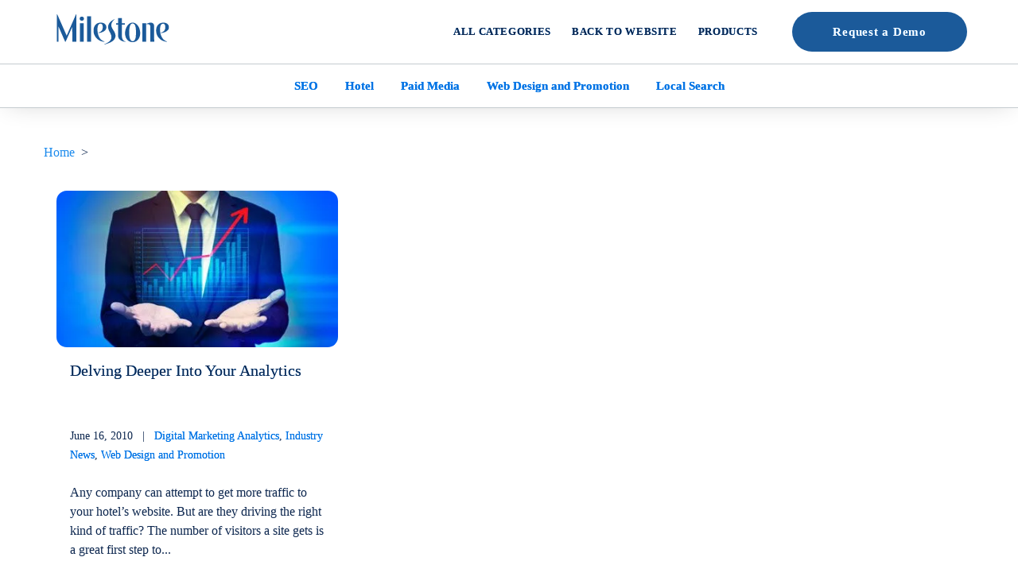

--- FILE ---
content_type: text/html; charset=UTF-8
request_url: https://blog.milestoneinternet.com/author/analytics/page/2/
body_size: 33504
content:
<!DOCTYPE HTML> <html lang="en"> <head><script>if(navigator.userAgent.match(/MSIE|Internet Explorer/i)||navigator.userAgent.match(/Trident\/7\..*?rv:11/i)){let e=document.location.href;if(!e.match(/[?&]nonitro/)){if(e.indexOf("?")==-1){if(e.indexOf("#")==-1){document.location.href=e+"?nonitro=1"}else{document.location.href=e.replace("#","?nonitro=1#")}}else{if(e.indexOf("#")==-1){document.location.href=e+"&nonitro=1"}else{document.location.href=e.replace("#","&nonitro=1#")}}}}</script><link rel="preconnect" href="https://js-na2.hs-scripts.com" /><link rel="preconnect" href="https://cdn-bobkp.nitrocdn.com" /><title> &raquo; Analytics </title><meta name="viewport" content="width=device-width,initial-scale=1.0, minimum-scale=1.0, maximum-scale=5.0" /><meta property="fb:pages" content="34279901757" /><meta name="MSSmartTagsPreventParsing" content="TRUE" /><meta name="robots" content="max-snippet:-1" /><meta name="robots" content="max-snippet:-2" /><meta name="robots" content="noindex,follow,noarchive" /><meta name="description" content="Content published by Analytics. | Page 2" /><meta property="og:type" content="website" /><meta property="og:site_name" content="Milestone Inc. Blog: SEO Digital Marketing Local Schemas, AMP" /><meta property="og:title" content="Analytics | Page 2 profile page" /><meta property="og:url" content="https://blog.milestoneinternet.com/author/analytics/page/2/" /><meta property="og:description" content="Content published by Analytics | Page 2" /><meta property="og:locale" content="en_US" /><meta property="og:image" content="https://secure.gravatar.com/avatar/3ebc7a3e5938b61a49bbb791730fd0db?s=128&#038;d=mm&#038;r=g" /><meta property="og:imagesecure_url" content="https://secure.gravatar.com/avatar/3ebc7a3e5938b61a49bbb791730fd0db?s=128&#038;d=mm&#038;r=g" /><meta property="og:image:width" content="128" /><meta property="og:image:height" content="128" /><meta property="fb:page_id" content="34279901757" /><meta name="generator" content="NitroPack" /><script>var NPSH,NitroScrollHelper;NPSH=NitroScrollHelper=function(){let e=null;const o=window.sessionStorage.getItem("nitroScrollPos");function t(){let e=JSON.parse(window.sessionStorage.getItem("nitroScrollPos"))||{};if(typeof e!=="object"){e={}}e[document.URL]=window.scrollY;window.sessionStorage.setItem("nitroScrollPos",JSON.stringify(e))}window.addEventListener("scroll",function(){if(e!==null){clearTimeout(e)}e=setTimeout(t,200)},{passive:true});let r={};r.getScrollPos=()=>{if(!o){return 0}const e=JSON.parse(o);return e[document.URL]||0};r.isScrolled=()=>{return r.getScrollPos()>document.documentElement.clientHeight*.5};return r}();</script><script>(function(){var a=false;var e=document.documentElement.classList;var i=navigator.userAgent.toLowerCase();var n=["android","iphone","ipad"];var r=n.length;var o;var d=null;for(var t=0;t<r;t++){o=n[t];if(i.indexOf(o)>-1)d=o;if(e.contains(o)){a=true;e.remove(o)}}if(a&&d){e.add(d);if(d=="iphone"||d=="ipad"){e.add("ios")}}})();</script><script type="text/worker" id="nitro-web-worker">var preloadRequests=0;var remainingCount={};var baseURI="";self.onmessage=function(e){switch(e.data.cmd){case"RESOURCE_PRELOAD":var o=e.data.requestId;remainingCount[o]=0;e.data.resources.forEach(function(e){preload(e,function(o){return function(){console.log(o+" DONE: "+e);if(--remainingCount[o]==0){self.postMessage({cmd:"RESOURCE_PRELOAD",requestId:o})}}}(o));remainingCount[o]++});break;case"SET_BASEURI":baseURI=e.data.uri;break}};async function preload(e,o){if(typeof URL!=="undefined"&&baseURI){try{var a=new URL(e,baseURI);e=a.href}catch(e){console.log("Worker error: "+e.message)}}console.log("Preloading "+e);try{var n=new Request(e,{mode:"no-cors",redirect:"follow"});await fetch(n);o()}catch(a){console.log(a);var r=new XMLHttpRequest;r.responseType="blob";r.onload=o;r.onerror=o;r.open("GET",e,true);r.send()}}</script><script id="nprl">(()=>{if(window.NPRL!=undefined)return;(function(e){var t=e.prototype;t.after||(t.after=function(){var e,t=arguments,n=t.length,r=0,i=this,o=i.parentNode,a=Node,c=String,u=document;if(o!==null){while(r<n){(e=t[r])instanceof a?(i=i.nextSibling)!==null?o.insertBefore(e,i):o.appendChild(e):o.appendChild(u.createTextNode(c(e)));++r}}})})(Element);var e,t;e=t=function(){var t=false;var r=window.URL||window.webkitURL;var i=true;var o=true;var a=2;var c=null;var u=null;var d=true;var s=window.nitroGtmExcludes!=undefined;var l=s?JSON.parse(atob(window.nitroGtmExcludes)).map(e=>new RegExp(e)):[];var f;var m;var v=null;var p=null;var g=null;var h={touch:["touchmove","touchend"],default:["mousemove","click","keydown","wheel"]};var E=true;var y=[];var w=false;var b=[];var S=0;var N=0;var L=false;var T=0;var R=null;var O=false;var A=false;var C=false;var P=[];var I=[];var M=[];var k=[];var x=false;var _={};var j=new Map;var B="noModule"in HTMLScriptElement.prototype;var q=requestAnimationFrame||mozRequestAnimationFrame||webkitRequestAnimationFrame||msRequestAnimationFrame;const D="gtm.js?id=";function H(e,t){if(!_[e]){_[e]=[]}_[e].push(t)}function U(e,t){if(_[e]){var n=0,r=_[e];for(var n=0;n<r.length;n++){r[n].call(this,t)}}}function Y(){(function(e,t){var r=null;var i=function(e){r(e)};var o=null;var a={};var c=null;var u=null;var d=0;e.addEventListener(t,function(r){if(["load","DOMContentLoaded"].indexOf(t)!=-1){if(u){Q(function(){e.triggerNitroEvent(t)})}c=true}else if(t=="readystatechange"){d++;n.ogReadyState=d==1?"interactive":"complete";if(u&&u>=d){n.documentReadyState=n.ogReadyState;Q(function(){e.triggerNitroEvent(t)})}}});e.addEventListener(t+"Nitro",function(e){if(["load","DOMContentLoaded"].indexOf(t)!=-1){if(!c){e.preventDefault();e.stopImmediatePropagation()}else{}u=true}else if(t=="readystatechange"){u=n.documentReadyState=="interactive"?1:2;if(d<u){e.preventDefault();e.stopImmediatePropagation()}}});switch(t){case"load":o="onload";break;case"readystatechange":o="onreadystatechange";break;case"pageshow":o="onpageshow";break;default:o=null;break}if(o){Object.defineProperty(e,o,{get:function(){return r},set:function(n){if(typeof n!=="function"){r=null;e.removeEventListener(t+"Nitro",i)}else{if(!r){e.addEventListener(t+"Nitro",i)}r=n}}})}Object.defineProperty(e,"addEventListener"+t,{value:function(r){if(r!=t||!n.startedScriptLoading||document.currentScript&&document.currentScript.hasAttribute("nitro-exclude")){}else{arguments[0]+="Nitro"}e.ogAddEventListener.apply(e,arguments);a[arguments[1]]=arguments[0]}});Object.defineProperty(e,"removeEventListener"+t,{value:function(t){var n=a[arguments[1]];arguments[0]=n;e.ogRemoveEventListener.apply(e,arguments)}});Object.defineProperty(e,"triggerNitroEvent"+t,{value:function(t,n){n=n||e;var r=new Event(t+"Nitro",{bubbles:true});r.isNitroPack=true;Object.defineProperty(r,"type",{get:function(){return t},set:function(){}});Object.defineProperty(r,"target",{get:function(){return n},set:function(){}});e.dispatchEvent(r)}});if(typeof e.triggerNitroEvent==="undefined"){(function(){var t=e.addEventListener;var n=e.removeEventListener;Object.defineProperty(e,"ogAddEventListener",{value:t});Object.defineProperty(e,"ogRemoveEventListener",{value:n});Object.defineProperty(e,"addEventListener",{value:function(n){var r="addEventListener"+n;if(typeof e[r]!=="undefined"){e[r].apply(e,arguments)}else{t.apply(e,arguments)}},writable:true});Object.defineProperty(e,"removeEventListener",{value:function(t){var r="removeEventListener"+t;if(typeof e[r]!=="undefined"){e[r].apply(e,arguments)}else{n.apply(e,arguments)}}});Object.defineProperty(e,"triggerNitroEvent",{value:function(t,n){var r="triggerNitroEvent"+t;if(typeof e[r]!=="undefined"){e[r].apply(e,arguments)}}})})()}}).apply(null,arguments)}Y(window,"load");Y(window,"pageshow");Y(window,"DOMContentLoaded");Y(document,"DOMContentLoaded");Y(document,"readystatechange");try{var F=new Worker(r.createObjectURL(new Blob([document.getElementById("nitro-web-worker").textContent],{type:"text/javascript"})))}catch(e){var F=new Worker("data:text/javascript;base64,"+btoa(document.getElementById("nitro-web-worker").textContent))}F.onmessage=function(e){if(e.data.cmd=="RESOURCE_PRELOAD"){U(e.data.requestId,e)}};if(typeof document.baseURI!=="undefined"){F.postMessage({cmd:"SET_BASEURI",uri:document.baseURI})}var G=function(e){if(--S==0){Q(K)}};var W=function(e){e.target.removeEventListener("load",W);e.target.removeEventListener("error",W);e.target.removeEventListener("nitroTimeout",W);if(e.type!="nitroTimeout"){clearTimeout(e.target.nitroTimeout)}if(--N==0&&S==0){Q(J)}};var X=function(e){var t=e.textContent;try{var n=r.createObjectURL(new Blob([t.replace(/^(?:<!--)?(.*?)(?:-->)?$/gm,"$1")],{type:"text/javascript"}))}catch(e){var n="data:text/javascript;base64,"+btoa(t.replace(/^(?:<!--)?(.*?)(?:-->)?$/gm,"$1"))}return n};var K=function(){n.documentReadyState="interactive";document.triggerNitroEvent("readystatechange");document.triggerNitroEvent("DOMContentLoaded");if(window.pageYOffset||window.pageXOffset){window.dispatchEvent(new Event("scroll"))}A=true;Q(function(){if(N==0){Q(J)}Q($)})};var J=function(){if(!A||O)return;O=true;R.disconnect();en();n.documentReadyState="complete";document.triggerNitroEvent("readystatechange");window.triggerNitroEvent("load",document);window.triggerNitroEvent("pageshow",document);if(window.pageYOffset||window.pageXOffset||location.hash){let e=typeof history.scrollRestoration!=="undefined"&&history.scrollRestoration=="auto";if(e&&typeof NPSH!=="undefined"&&NPSH.getScrollPos()>0&&window.pageYOffset>document.documentElement.clientHeight*.5){window.scrollTo(0,NPSH.getScrollPos())}else if(location.hash){try{let e=document.querySelector(location.hash);if(e){e.scrollIntoView()}}catch(e){}}}var e=null;if(a==1){e=eo}else{e=eu}Q(e)};var Q=function(e){setTimeout(e,0)};var V=function(e){if(e.type=="touchend"||e.type=="click"){g=e}};var $=function(){if(d&&g){setTimeout(function(e){return function(){var t=function(e,t,n){var r=new Event(e,{bubbles:true,cancelable:true});if(e=="click"){r.clientX=t;r.clientY=n}else{r.touches=[{clientX:t,clientY:n}]}return r};var n;if(e.type=="touchend"){var r=e.changedTouches[0];n=document.elementFromPoint(r.clientX,r.clientY);n.dispatchEvent(t("touchstart"),r.clientX,r.clientY);n.dispatchEvent(t("touchend"),r.clientX,r.clientY);n.dispatchEvent(t("click"),r.clientX,r.clientY)}else if(e.type=="click"){n=document.elementFromPoint(e.clientX,e.clientY);n.dispatchEvent(t("click"),e.clientX,e.clientY)}}}(g),150);g=null}};var z=function(e){if(e.tagName=="SCRIPT"&&!e.hasAttribute("data-nitro-for-id")&&!e.hasAttribute("nitro-document-write")||e.tagName=="IMG"&&(e.hasAttribute("src")||e.hasAttribute("srcset"))||e.tagName=="IFRAME"&&e.hasAttribute("src")||e.tagName=="LINK"&&e.hasAttribute("href")&&e.hasAttribute("rel")&&e.getAttribute("rel")=="stylesheet"){if(e.tagName==="IFRAME"&&e.src.indexOf("about:blank")>-1){return}var t="";switch(e.tagName){case"LINK":t=e.href;break;case"IMG":if(k.indexOf(e)>-1)return;t=e.srcset||e.src;break;default:t=e.src;break}var n=e.getAttribute("type");if(!t&&e.tagName!=="SCRIPT")return;if((e.tagName=="IMG"||e.tagName=="LINK")&&(t.indexOf("data:")===0||t.indexOf("blob:")===0))return;if(e.tagName=="SCRIPT"&&n&&n!=="text/javascript"&&n!=="application/javascript"){if(n!=="module"||!B)return}if(e.tagName==="SCRIPT"){if(k.indexOf(e)>-1)return;if(e.noModule&&B){return}let t=null;if(document.currentScript){if(document.currentScript.src&&document.currentScript.src.indexOf(D)>-1){t=document.currentScript}if(document.currentScript.hasAttribute("data-nitro-gtm-id")){e.setAttribute("data-nitro-gtm-id",document.currentScript.getAttribute("data-nitro-gtm-id"))}}else if(window.nitroCurrentScript){if(window.nitroCurrentScript.src&&window.nitroCurrentScript.src.indexOf(D)>-1){t=window.nitroCurrentScript}}if(t&&s){let n=false;for(const t of l){n=e.src?t.test(e.src):t.test(e.textContent);if(n){break}}if(!n){e.type="text/googletagmanagerscript";let n=t.hasAttribute("data-nitro-gtm-id")?t.getAttribute("data-nitro-gtm-id"):t.id;if(!j.has(n)){j.set(n,[])}let r=j.get(n);r.push(e);return}}if(!e.src){if(e.textContent.length>0){e.textContent+="\n;if(document.currentScript.nitroTimeout) {clearTimeout(document.currentScript.nitroTimeout);}; setTimeout(function() { this.dispatchEvent(new Event('load')); }.bind(document.currentScript), 0);"}else{return}}else{}k.push(e)}if(!e.hasOwnProperty("nitroTimeout")){N++;e.addEventListener("load",W,true);e.addEventListener("error",W,true);e.addEventListener("nitroTimeout",W,true);e.nitroTimeout=setTimeout(function(){console.log("Resource timed out",e);e.dispatchEvent(new Event("nitroTimeout"))},5e3)}}};var Z=function(e){if(e.hasOwnProperty("nitroTimeout")&&e.nitroTimeout){clearTimeout(e.nitroTimeout);e.nitroTimeout=null;e.dispatchEvent(new Event("nitroTimeout"))}};document.documentElement.addEventListener("load",function(e){if(e.target.tagName=="SCRIPT"||e.target.tagName=="IMG"){k.push(e.target)}},true);document.documentElement.addEventListener("error",function(e){if(e.target.tagName=="SCRIPT"||e.target.tagName=="IMG"){k.push(e.target)}},true);var ee=["appendChild","replaceChild","insertBefore","prepend","append","before","after","replaceWith","insertAdjacentElement"];var et=function(){if(s){window._nitro_setTimeout=window.setTimeout;window.setTimeout=function(e,t,...n){let r=document.currentScript||window.nitroCurrentScript;if(!r||r.src&&r.src.indexOf(D)==-1){return window._nitro_setTimeout.call(window,e,t,...n)}return window._nitro_setTimeout.call(window,function(e,t){return function(...n){window.nitroCurrentScript=e;t(...n)}}(r,e),t,...n)}}ee.forEach(function(e){HTMLElement.prototype["og"+e]=HTMLElement.prototype[e];HTMLElement.prototype[e]=function(...t){if(this.parentNode||this===document.documentElement){switch(e){case"replaceChild":case"insertBefore":t.pop();break;case"insertAdjacentElement":t.shift();break}t.forEach(function(e){if(!e)return;if(e.tagName=="SCRIPT"){z(e)}else{if(e.children&&e.children.length>0){e.querySelectorAll("script").forEach(z)}}})}return this["og"+e].apply(this,arguments)}})};var en=function(){if(s&&typeof window._nitro_setTimeout==="function"){window.setTimeout=window._nitro_setTimeout}ee.forEach(function(e){HTMLElement.prototype[e]=HTMLElement.prototype["og"+e]})};var er=async function(){if(o){ef(f);ef(V);if(v){clearTimeout(v);v=null}}if(T===1){L=true;return}else if(T===0){T=-1}n.startedScriptLoading=true;Object.defineProperty(document,"readyState",{get:function(){return n.documentReadyState},set:function(){}});var e=document.documentElement;var t={attributes:true,attributeFilter:["src"],childList:true,subtree:true};R=new MutationObserver(function(e,t){e.forEach(function(e){if(e.type=="childList"&&e.addedNodes.length>0){e.addedNodes.forEach(function(e){if(!document.documentElement.contains(e)){return}if(e.tagName=="IMG"||e.tagName=="IFRAME"||e.tagName=="LINK"){z(e)}})}if(e.type=="childList"&&e.removedNodes.length>0){e.removedNodes.forEach(function(e){if(e.tagName=="IFRAME"||e.tagName=="LINK"){Z(e)}})}if(e.type=="attributes"){var t=e.target;if(!document.documentElement.contains(t)){return}if(t.tagName=="IFRAME"||t.tagName=="LINK"||t.tagName=="IMG"||t.tagName=="SCRIPT"){z(t)}}})});R.observe(e,t);if(!s){et()}await Promise.all(P);var r=b.shift();var i=null;var a=false;while(r){var c;var u=JSON.parse(atob(r.meta));var d=u.delay;if(r.type=="inline"){var l=document.getElementById(r.id);if(l){l.remove()}else{r=b.shift();continue}c=X(l);if(c===false){r=b.shift();continue}}else{c=r.src}if(!a&&r.type!="inline"&&(typeof u.attributes.async!="undefined"||typeof u.attributes.defer!="undefined")){if(i===null){i=r}else if(i===r){a=true}if(!a){b.push(r);r=b.shift();continue}}var m=document.createElement("script");m.src=c;m.setAttribute("data-nitro-for-id",r.id);for(var p in u.attributes){try{if(u.attributes[p]===false){m.setAttribute(p,"")}else{m.setAttribute(p,u.attributes[p])}}catch(e){console.log("Error while setting script attribute",m,e)}}m.async=false;if(u.canonicalLink!=""&&Object.getOwnPropertyDescriptor(m,"src")?.configurable!==false){(e=>{Object.defineProperty(m,"src",{get:function(){return e.canonicalLink},set:function(){}})})(u)}if(d){setTimeout((function(e,t){var n=document.querySelector("[data-nitro-marker-id='"+t+"']");if(n){n.after(e)}else{document.head.appendChild(e)}}).bind(null,m,r.id),d)}else{m.addEventListener("load",G);m.addEventListener("error",G);if(!m.noModule||!B){S++}var g=document.querySelector("[data-nitro-marker-id='"+r.id+"']");if(g){Q(function(e,t){return function(){e.after(t)}}(g,m))}else{Q(function(e){return function(){document.head.appendChild(e)}}(m))}}r=b.shift()}};var ei=function(){var e=document.getElementById("nitro-deferred-styles");var t=document.createElement("div");t.innerHTML=e.textContent;return t};var eo=async function(e){isPreload=e&&e.type=="NitroPreload";if(!isPreload){T=-1;E=false;if(o){ef(f);ef(V);if(v){clearTimeout(v);v=null}}}if(w===false){var t=ei();let e=t.querySelectorAll('style,link[rel="stylesheet"]');w=e.length;if(w){let e=document.getElementById("nitro-deferred-styles-marker");e.replaceWith.apply(e,t.childNodes)}else if(isPreload){Q(ed)}else{es()}}else if(w===0&&!isPreload){es()}};var ea=function(){var e=ei();var t=e.childNodes;var n;var r=[];for(var i=0;i<t.length;i++){n=t[i];if(n.href){r.push(n.href)}}var o="css-preload";H(o,function(e){eo(new Event("NitroPreload"))});if(r.length){F.postMessage({cmd:"RESOURCE_PRELOAD",resources:r,requestId:o})}else{Q(function(){U(o)})}};var ec=function(){if(T===-1)return;T=1;var e=[];var t,n;for(var r=0;r<b.length;r++){t=b[r];if(t.type!="inline"){if(t.src){n=JSON.parse(atob(t.meta));if(n.delay)continue;if(n.attributes.type&&n.attributes.type=="module"&&!B)continue;e.push(t.src)}}}if(e.length){var i="js-preload";H(i,function(e){T=2;if(L){Q(er)}});F.postMessage({cmd:"RESOURCE_PRELOAD",resources:e,requestId:i})}};var eu=function(){while(I.length){style=I.shift();if(style.hasAttribute("nitropack-onload")){style.setAttribute("onload",style.getAttribute("nitropack-onload"));Q(function(e){return function(){e.dispatchEvent(new Event("load"))}}(style))}}while(M.length){style=M.shift();if(style.hasAttribute("nitropack-onerror")){style.setAttribute("onerror",style.getAttribute("nitropack-onerror"));Q(function(e){return function(){e.dispatchEvent(new Event("error"))}}(style))}}};var ed=function(){if(!x){if(i){Q(function(){var e=document.getElementById("nitro-critical-css");if(e){e.remove()}})}x=true;onStylesLoadEvent=new Event("NitroStylesLoaded");onStylesLoadEvent.isNitroPack=true;window.dispatchEvent(onStylesLoadEvent)}};var es=function(){if(a==2){Q(er)}else{eu()}};var el=function(e){m.forEach(function(t){document.addEventListener(t,e,true)})};var ef=function(e){m.forEach(function(t){document.removeEventListener(t,e,true)})};if(s){et()}return{setAutoRemoveCriticalCss:function(e){i=e},registerScript:function(e,t,n){b.push({type:"remote",src:e,id:t,meta:n})},registerInlineScript:function(e,t){b.push({type:"inline",id:e,meta:t})},registerStyle:function(e,t,n){y.push({href:e,rel:t,media:n})},onLoadStyle:function(e){I.push(e);if(w!==false&&--w==0){Q(ed);if(E){E=false}else{es()}}},onErrorStyle:function(e){M.push(e);if(w!==false&&--w==0){Q(ed);if(E){E=false}else{es()}}},loadJs:function(e,t){if(!e.src){var n=X(e);if(n!==false){e.src=n;e.textContent=""}}if(t){Q(function(e,t){return function(){e.after(t)}}(t,e))}else{Q(function(e){return function(){document.head.appendChild(e)}}(e))}},loadQueuedResources:async function(){window.dispatchEvent(new Event("NitroBootStart"));if(p){clearTimeout(p);p=null}window.removeEventListener("load",e.loadQueuedResources);f=a==1?er:eo;if(!o||g){Q(f)}else{if(navigator.userAgent.indexOf(" Edge/")==-1){ea();H("css-preload",ec)}el(f);if(u){if(c){v=setTimeout(f,c)}}else{}}},fontPreload:function(e){var t="critical-fonts";H(t,function(e){document.getElementById("nitro-critical-fonts").type="text/css"});F.postMessage({cmd:"RESOURCE_PRELOAD",resources:e,requestId:t})},boot:function(){if(t)return;t=true;C=typeof NPSH!=="undefined"&&NPSH.isScrolled();let n=document.prerendering;if(location.hash||C||n){o=false}m=h.default.concat(h.touch);p=setTimeout(e.loadQueuedResources,1500);el(V);if(C){e.loadQueuedResources()}else{window.addEventListener("load",e.loadQueuedResources)}},addPrerequisite:function(e){P.push(e)},getTagManagerNodes:function(e){if(!e)return j;return j.get(e)??[]}}}();var n,r;n=r=function(){var t=document.write;return{documentWrite:function(n,r){if(n&&n.hasAttribute("nitro-exclude")){return t.call(document,r)}var i=null;if(n.documentWriteContainer){i=n.documentWriteContainer}else{i=document.createElement("span");n.documentWriteContainer=i}var o=null;if(n){if(n.hasAttribute("data-nitro-for-id")){o=document.querySelector('template[data-nitro-marker-id="'+n.getAttribute("data-nitro-for-id")+'"]')}else{o=n}}i.innerHTML+=r;i.querySelectorAll("script").forEach(function(e){e.setAttribute("nitro-document-write","")});if(!i.parentNode){if(o){o.parentNode.insertBefore(i,o)}else{document.body.appendChild(i)}}var a=document.createElement("span");a.innerHTML=r;var c=a.querySelectorAll("script");if(c.length){c.forEach(function(t){var n=t.getAttributeNames();var r=document.createElement("script");n.forEach(function(e){r.setAttribute(e,t.getAttribute(e))});r.async=false;if(!t.src&&t.textContent){r.textContent=t.textContent}e.loadJs(r,o)})}},TrustLogo:function(e,t){var n=document.getElementById(e);var r=document.createElement("img");r.src=t;n.parentNode.insertBefore(r,n)},documentReadyState:"loading",ogReadyState:document.readyState,startedScriptLoading:false,loadScriptDelayed:function(e,t){setTimeout(function(){var t=document.createElement("script");t.src=e;document.head.appendChild(t)},t)}}}();document.write=function(e){n.documentWrite(document.currentScript,e)};document.writeln=function(e){n.documentWrite(document.currentScript,e+"\n")};window.NPRL=e;window.NitroResourceLoader=t;window.NPh=n;window.NitroPackHelper=r})();</script><template id="nitro-deferred-styles-marker"></template><style id="nitro-fonts">@font-face{font-family:"icomoon";src:url("https://cdn-bobkp.nitrocdn.com/FYNtHCZaxhBTQrqICqIZolqUFQUnzPWF/assets/static/source/rev-a6147d5/blog.milestoneinternet.com/wp-content/themes/rewamp2019/fonts/d07b9b35e34ab8797178aff68c87bd6e.icomoon-new.eot");src:url("https://cdn-bobkp.nitrocdn.com/FYNtHCZaxhBTQrqICqIZolqUFQUnzPWF/assets/static/source/rev-a6147d5/blog.milestoneinternet.com/wp-content/themes/rewamp2019/fonts/d07b9b35e34ab8797178aff68c87bd6e.icomoon-new.woff") format("woff");font-weight:normal;font-style:normal;font-display:swap}@font-face{font-family:"icomoon";src:url("https://cdn-bobkp.nitrocdn.com/FYNtHCZaxhBTQrqICqIZolqUFQUnzPWF/assets/static/source/rev-a6147d5/blog.milestoneinternet.com/wp-content/themes/rewamp2019/fonts/99076473fecbe8626dabd9ae053ec42b.icomoon-refresh.eot");src:url("https://cdn-bobkp.nitrocdn.com/FYNtHCZaxhBTQrqICqIZolqUFQUnzPWF/assets/static/source/rev-a6147d5/blog.milestoneinternet.com/wp-content/themes/rewamp2019/fonts/99076473fecbe8626dabd9ae053ec42b.icomoon-refresh.woff") format("woff");font-weight:normal;font-style:normal;font-display:swap}</style><style type="text/css" id="nitro-critical-css">:root{--wp-admin-theme-color:#007cba;--wp-admin-theme-color-darker-10:#006ba1;--wp-admin-theme-color-darker-20:#005a87}.wp-paginate{padding:0;margin:0}.wp-paginate li{display:inline;list-style:none}.wp-paginate a{background:#ddd;border:1px solid #ccc;color:#666;margin-right:4px;padding:4px 8px;text-align:center;text-decoration:none}.wp-paginate .current{color:#fff;background:#5f87ae;border:1px solid #89adcf;margin-right:4px;padding:4px 8px}ol.wp-paginate li{line-height:3em}.wp-paginate.font-inherit{font-family:inherit}*{margin:0;padding:0;outline:0 none}footer,header,nav,section{display:block}img{border:none}body{font-style:normal;font-weight:400;line-height:24px;color:#0d274f;font-family:"Muli-SemiBold";font-size:16px}a{text-decoration:none;color:#0079c7}a.button{background:#0079c7;border:solid 1px #0079c7;color:#fff;font-size:14px;line-height:38px;height:38px;display:inline-block;padding:0px 24px}.sr-only{position:absolute !important;width:1px;height:1px;overflow:hidden;top:0;left:0;text-indent:-9999px;color:rgba(0,0,0,0)}h1{font-family:"Muli-SemiBold";font-size:32px;line-height:42px;font-weight:normal;padding-bottom:0}h2{font-family:"Muli-SemiBold";font-size:20px;font-weight:normal;padding-bottom:10px}.clear{clear:both;height:0}#content img{max-width:100%;height:auto}#main{display:block;margin:0 auto;padding:0;width:100%;top:0;position:fixed;z-index:80;background:#f2f2f2}header{margin:0 auto;padding:0;max-width:1220px;position:relative;height:92px;z-index:2}#logo{left:20px;margin:0;padding:0;position:absolute;top:26px;z-index:6}#nav{position:absolute;right:0;top:45px;z-index:80}#topnav{height:35px;margin:0 auto}#topnav ul{list-style:none;line-height:normal;padding-left:0;margin:0}#topnav li{color:#fff;float:left;padding:0;text-align:center;position:relative;text-decoration:none}#topnav li a{color:#000;display:block;font-size:18px;height:35px;line-height:34px;padding:0 0 14px 35px;position:relative;text-decoration:none;z-index:20}#explorecategory{background:#fff;height:58px;width:100%;margin:158px auto 12px auto;max-width:1220px;display:none}#content{width:100%;margin:170px auto 0 auto;max-width:1170px}.defaultpostformat{display:inline-block;width:33%;position:relative;padding:1em;vertical-align:top;box-sizing:border-box}.postreadmore{display:inline-block;bottom:20px;position:absolute}.blogpostimage{text-align:center}.addtobookmark{position:absolute;right:17px;color:#6f788b;font-family:"Muli-ExtraBold";background:url("https://cdn-bobkp.nitrocdn.com/FYNtHCZaxhBTQrqICqIZolqUFQUnzPWF/assets/images/optimized/rev-8bac285/blog.milestoneinternet.com/wp-content/themes/rewamp2019/img/bookmark.png") no-repeat right 8px;padding:4px 30px 4px 0px;bottom:27px;max-width:150px;font-size:0px;display:none}.fixblogpostheight{padding:18px 17px 78px 17px}#content{width:94%;overflow:hidden;box-sizing:border-box}.formslable{display:none !important}.blogsubmenu{text-align:center;padding:9px;border-top:1px solid #c5ccd0;border-bottom:1px solid #c5ccd0}.blogsubmenu a:link,.blogsubmenu a:visited{color:#0072e4;font-size:15px;line-height:36px;display:inline-block;border-radius:20px;padding:0 15px;font-weight:700}@media only screen and (max-width:1215px){.blogpostimage{overflow:hidden}}.blogpostimage img{max-width:100%;width:100%;max-height:inherit;border-radius:13px;height:auto;display:block}.defaultpostformat h2{font-size:20px;font-family:"Muli-ExtraBold";line-height:normal;padding-bottom:0;margin-bottom:0}.defaultpostformat h2 a:link,.defaultpostformat h2 a:visited{color:#0d274f}.defaultpostformat .fixblogpostheight h2{min-height:75px}.postuploadtime{font-size:14px;padding:7px 0 23px 0}.postuploadtime a:link,.postuploadtime a:visited{color:#0072e4}.postreadmore a.button:link,.postreadmore a.button:visited{display:block;color:transparent !important;opacity:1;text-shadow:0 0 #1d8bed;line-height:24px;font-family:"Muli-ExtraBold";font-size:16px;position:relative;background:no-repeat;border:none;width:auto;text-align:left;padding:0px}.postreadmore a.button:after,.wp-paginate a.prev:link:after{content:"";position:absolute;top:7px;left:126px;height:13px;width:9px;font-family:"MilestoneRetinaDisplayIcons";background:url("https://cdn-bobkp.nitrocdn.com/FYNtHCZaxhBTQrqICqIZolqUFQUnzPWF/assets/images/optimized/rev-8bac285/blog.milestoneinternet.com/wp-content/themes/rewamp2019/img/arrow-blue.png") no-repeat center center;color:#1d8bed;font-size:24px}.wp-paginate a.prev:link{position:relative}.wp-paginate a.prev:link:after{top:9px;left:-14px;right:inherit;transform:rotate(-180deg)}.breadcrumb{padding:10px 0 20px}.bottompagination{margin:0 auto;padding-top:15px;text-align:center}.bottompagination table{margin:0 auto}.wp-paginate a:link,.wp-paginate a:visited{background:#fff;color:#000;margin-right:7px;border:none}.wp-paginate a.prev:link,.wp-paginate a.prev:visited{font-family:"Muli-ExtraBold";margin-right:20px;margin-left:20px;color:transparent;opacity:1;text-shadow:0 0 #1d8bed}.wp-paginate .current{background:none;color:#0079c7;margin-right:7px;border:none}footer{color:#0b63ba;margin:0 auto;position:relative;max-width:1150px}.googleaddress{float:none;text-align:left;margin:0 auto;max-width:564px}span.newfpipe{padding:0 2px;text-align:center}footer a{color:#0b63ba}[class*=" icon-new"]{font-family:"icomoon" !important;speak:none;font-style:normal;font-weight:normal;font-variant:normal;text-transform:none;line-height:1;position:relative;top:0;left:0;-webkit-font-smoothing:antialiased;-moz-osx-font-smoothing:grayscale}.icon-facebook:before{content:""}.icon-twitter:before{content:""}.icon-linkedin2:before{content:""}#main{display:block;margin:0 auto;padding:0;position:absolute;top:0;width:100%;z-index:80}header{height:95px;margin:0 auto;padding:0;position:relative;z-index:80;padding-left:0;width:90%;box-sizing:border-box;max-width:1366px}#logo{left:unset;margin:0;padding:0;position:absolute;top:37px;z-index:6}.logo-img{display:inline-block;vertical-align:middle}#nav{position:absolute;left:300px;top:48px;z-index:80}#topnav{margin:0 auto}#topnav ul{list-style:none;line-height:normal;padding-left:0;margin:0}#topnav li{margin-left:0;color:#fff;float:left;padding:0 0;text-align:center;position:relative;text-decoration:none;margin-right:0}#topnav li a{display:block;height:80px;padding:0;position:relative;text-decoration:none;z-index:20;font-style:normal;line-height:80px;font-size:20px;letter-spacing:.0909091px;color:#fff;font-weight:600;text-transform:uppercase}.topnav-home #topnav li a{color:#778f9b}.alterie{display:block;margin:0 auto}#logo>a:link,#logo>a:visited{color:#1a66ae}#topnav ul.topnav-wrap li.wwd:last-child,#topnav ul.topnav-wrap li.wwd:nth-last-child(2){display:none}.fixheader #topnav ul.topnav-wrap li.wwd:last-child,.fixheader #topnav ul.topnav-wrap li.wwd:nth-last-child(2){display:block}#main.fixheader{width:100%;box-sizing:border-box;background-color:rgba(255,255,255,1);position:fixed;left:0;top:0;z-index:454;-webkit-box-shadow:0 0 31px -9px rgba(0,0,0,.24);-moz-box-shadow:0 0 31px -9px rgba(0,0,0,.24);box-shadow:0 0 31px -9px rgba(0,0,0,.24)}.fixheader header{height:80px}.fixheader #logo{top:17px}.fixheader #nav{top:0;left:inherit;right:250px;margin:0 auto}.fixheader .header-button{display:block}.header-button{position:absolute;right:0}.fixheader #topnav li a{font-size:13px;color:#0d274f;letter-spacing:.05em;padding-left:13px;padding-right:13px;height:80px;line-height:80px}.submenumob a{padding:0 13px;display:block;color:#2c5b9a;line-height:30px;font-size:14px}.fixheader .mainrfpformbtn{background-color:#1b5a9a;height:50px;line-height:50px;font-size:15px;font-weight:700;border-radius:29px;letter-spacing:.05em}.fixheader .header-button{top:15px}#main{width:100%;box-sizing:border-box}.header-button{display:block;top:49px;width:220px}.mainrfpformbtn{height:50px;line-height:50px;border-radius:50px 0 0 50px;font-family:"Muli-ExtraBold";font-style:normal;font-size:20px;text-align:center;letter-spacing:.2px;display:block;color:#fff !important}a:link,a:visited{text-decoration:none;list-style:none;outline:none;color:transparent;text-shadow:0 0 #1d8bed;opacity:1}.formbutton.button.dfallbehingbtn{-webkit-appearance:none;-moz-appearance:none;appearance:none}.button{background-color:#1d8bed}.icon-add-circular-button-outline-with-plus-sign:before{content:""}div,span,ul,li,form,table,tbody,tr,td,footer,section{margin:0;padding:0;border:0;outline:0;background:transparent}footer,section{display:block}a{outline:none;text-decoration:none}.clear{clear:both}.button{border:medium none;margin:0;padding:0;height:41px;line-height:41px;font-size:16px;border-radius:0;display:block;color:#fff !important;text-align:center}#note{width:100%;margin:0 auto;background:#fff;clear:both;display:block;padding:0;border-top:0 solid #c3c3c3;position:relative;padding-top:0}footer{font-size:14px;line-height:24px;letter-spacing:.02em;color:#000a12;margin:0 auto;position:relative;border-top:1px solid #c0c8d1;padding:32px 0 32px 0;margin-top:32px}span.newfpipe{text-align:center;padding:0 2px}.xvcard-dsktp{float:left;margin:0}#footerrightlogo{float:left;margin-right:2px}.soacial-main-title{display:none;text-align:center;position:relative}.soacial-main-title-pix{border-bottom:1px solid #6da1d5;height:1px;left:0;margin:0;padding:0;position:absolute;top:11px;width:100%}.soacial-title-inside{background:#fff;display:inline-block;line-height:20px;margin:0 auto;font-size:17px;padding:0 6px;position:relative;width:auto;z-index:2}.soacial-new{padding-top:16px;position:relative}#owner{color:#fff;font-size:12px;display:none}.form-input{position:relative}input{height:30px;line-height:30px}.signupftitle{font-family:"Muli-ExtraBold";text-transform:capitalize;line-height:43px;font-size:30px;text-align:center;color:#0d274f}.signupfdiscription{font-family:"Muli-SemiBold";padding:18px 0;max-width:610px;margin:0 auto;line-height:29px;font-size:20px;text-align:center;letter-spacing:.090909px;color:transparent;opacity:1;text-shadow:0 0 #6888a3}.xvcard-dsktp{float:none}.googleaddress{float:left;width:27%;margin-right:3%}.footer-col2{width:24.5%;float:left}.footer-col3{float:left;width:30%}.Products-and-services-footer{width:100%}.Products-and-services-footer li{display:inline-block;width:49%}.footer-col4{margin-right:0}.footer-col2 ul li,.footer-col3 ul li,.footer-col4 ul li,.footertitle{list-style:none;line-height:24px;font-size:16px;letter-spacing:.0727273px;color:#778f9b}.googleaddress{line-height:32px}.footertitle{text-transform:capitalize;line-height:27px;font-size:20px;letter-spacing:.0909091px;color:#0d314f;margin-bottom:27px}.soacial-new{padding-top:0}footer span.street-address{display:block}footer span.newfpipe{display:none}.container1{margin:0 auto;box-sizing:border-box}.footer-wrap .container1{padding-bottom:15px}.vcard-align{line-height:22px;font-size:12px;letter-spacing:1px;color:transparent;opacity:1;text-shadow:0 0 #6888a3;margin-top:27px}.notewrap{padding-top:0}.footer-readytoget{background-color:#042745;height:63px;position:relative;visibility:hidden;opacity:0;display:none}.read-stat-text{width:70%;display:inline-block;vertical-align:middle;padding-left:22px}.read-stat-text a{padding:0;display:inline-block}.read-stat-text a:link,.read-stat-text a{line-height:61px;font-size:17px;letter-spacing:.242857px;color:#fff;font-family:"Muli-ExtraBold"}.chat-with-us{width:230px;display:inline-block;display:none;color:#fff;position:absolute;text-align:center;right:0}.chat-with-us a:link,.chat-with-us a:visited{color:#fff}.chat-with-us .chat-with-text{line-height:70px;font-size:17px;letter-spacing:.242857px;color:#fff;height:70px;background-color:#1f2d3d;display:inline-block;width:230px;position:relative;padding-right:0}.chat-with-us .chat-with-text a{position:relative;left:-10px}.chat-with-us a:before{content:"";font-family:"MilestoneRetinaDisplayIcons";text-indent:0;position:absolute;top:59%;right:-28px;transform:translateY(-50%);font-size:18px}.footer-wrap{background-color:#fff;padding-top:0}.formbox3{text-align:center;padding-bottom:0}.footer-readytoget .read-stat-text{position:absolute;top:3px;left:0;width:1170px;background:transparent;margin:0 auto;right:0}.footer-readytoget .read-stat-text a:link,.footer-readytoget .read-stat-text a:visited{background:transparent;position:relative;padding-right:0;color:#fff;letter-spacing:1px}.footer-readytoget .footericon{font-size:16px;font-weight:700;position:relative;padding-left:8px;top:2px}.footer-readytoget{position:fixed;bottom:0;width:100%;z-index:123;box-sizing:border-box}.footer-wrap #gdpr-rfp{max-width:630px;margin:10px auto;font-size:13px}.chattext{position:fixed;right:0;color:#fff;z-index:54545;bottom:0;text-transform:capitalize;text-transform:uppercase;font-size:16px;width:230px;height:63px;padding:12px 75px 10px 20px;line-height:normal;box-sizing:border-box}.signupnotewrap .formbox3{padding-top:35px}.vertical-scrolling{position:relative;height:100vh}.vertical-scrolling.setheight{height:auto}#acton-newsformnew input#subscribeFormSubmit{top:-4px;position:relative}.dfallbehindmail.input,input{height:54px;line-height:54px;background-color:#f7f8fa;color:transparent;opacity:1;text-shadow:0 0 #6888a3;display:inline-block;float:none;padding:0 32px;text-transform:inherit;font-size:17px;width:370px;margin:0 auto;border:0px solid #b8c1cb;border-radius:30px}input{width:90%;max-width:370px}.formbutton.button.dfallbehingbtn{width:200px;height:50px;font-size:15px;font-size:15px;border-radius:30px;line-height:50px;display:inline-block;margin-left:0px;letter-spacing:.2px;letter-spacing:.05em;background-color:#1b5a9a;font-family:"Muli-ExtraBold"}.commentwrap.contact-captcha.dfallbehindcpt{display:inline-block;position:relative;top:29px;margin-left:25px;width:0;overflow:hidden;text-align:center}.emailinpparent{display:inline-block;position:relative;padding-bottom:30px}div#acton-newsformnew{padding:20px}input{padding:0;height:40px;line-height:40px}a:link,a:visited{text-decoration:none;list-style:none;outline:none;color:transparent;text-shadow:0 0 #1d8bed;opacity:1}.googleaddress{padding:0;text-align:left}footer a:link,footer a:visited{color:transparent;opacity:1;text-shadow:0 0 #6888a3;font-family:"Muli-SemiBold";font-size:14px}footer .googleaddress a:link,footer .googleaddress a:visited{color:transparent;opacity:1;text-shadow:0 0 #6888a3;font-size:12px;text-transform:capitalize;letter-spacing:1px}#owner{padding:16px 0 18px;background:none repeat scroll 0 0 #3d3d3d;text-align:center;margin-top:20px}.clear{clear:both;height:0}.blogpostcontent .defaultpostformat .soacialsharenew-wrap{display:none}.soacialsharenew{background:#0d274f;border:solid 1px #fff;position:absolute;padding:8px;bottom:34px;display:none}span.shareicon{font-family:"Muli-ExtraBold";opacity:1;text-shadow:0 0 #1d8bed;color:transparent;text-transform:lowercase;font-size:16px;background:url("https://cdn-bobkp.nitrocdn.com/FYNtHCZaxhBTQrqICqIZolqUFQUnzPWF/assets/images/optimized/rev-8bac285/blog.milestoneinternet.com/wp-content/themes/rewamp2019/img/share-arrow.png") no-repeat right 5px;padding:4px 30px 4px 0px}a.fbiconmoon,a.twiconmoon,a.liniconmoon{background:#fff;padding:5px 1px 5px 4px;display:inline-block;border-radius:3px;float:left;margin:8px}a.twiconmoon,a.liniconmoon{padding:4px 4px 4px 4px}a.fbiconmoon span.icon-facebook.icon-new,a.twiconmoon span.icon-twitter.icon-new,a.liniconmoon span.icon-linkedin2.icon-new{display:block;margin-bottom:-5px;font-size:19px;color:#0d274f}a.twiconmoon span.icon-twitter.icon-new,a.liniconmoon span.icon-linkedin2.icon-new{margin-bottom:0;font-size:16px}.soacialsharenew:after{width:0;height:0;border-left:10px solid transparent;border-right:10px solid transparent;border-top:10px solid #0d274f;position:absolute;display:block;content:"";bottom:-10px;left:28%;margin-left:-10px}h1{font-family:"Roboto-Thin";line-height:40px;font-size:40px;color:#0d274f;font-weight:500;text-align:left;margin-left:0px}.responsinvemenu,.submenumob{display:none}@media screen and (max-width:1170px){footer{padding-left:50px;padding-right:50px}h1{margin-left:0px}}@media screen and (max-width:1024px){#topnav li{width:100%;text-align:left}.fixheader #topnav li a{padding-left:20px;height:50px;line-height:50px}.submenumob a{padding-left:20px}.header-button{right:0;left:0;margin:-4px auto 0 auto}.responsinvemenu{display:block;position:absolute;top:0px;right:0px;background:#edf1f6 url("https://cdn-bobkp.nitrocdn.com/FYNtHCZaxhBTQrqICqIZolqUFQUnzPWF/assets/images/optimized/rev-8bac285/blog.milestoneinternet.com/wp-content/themes/rewamp2019/img/hamburger-icon.png") no-repeat center center;font-size:0;width:60px;height:70px;z-index:1234}#content{margin-top:80px}.submenumob{display:block;padding-top:10px;clear:left}.blogsubmenu{display:none}.fixheader header{height:70px}.fixheader #nav{display:none;top:70px;max-width:240px;width:100%;background:#edf1f6;height:calc(100vh - 70px);position:fixed;right:0}#topnav{height:auto;padding-top:20px}}@media screen and (max-width:864px){.defaultpostformat{width:49%}img{max-width:100%;height:auto}.footer-col4 ul li{border:none 0;float:none;display:inline-block;width:auto;padding:0 10px}.footer-col4 .footertitle{margin:20px 0 0 0}.fixheader .header-button{position:fixed;bottom:0;top:inherit;width:100%}footer{padding:32px 0 72px 0}.fixheader .mainrfpformbtn{width:100%;border-radius:0}.footer-col4{text-align:center}.footer-col2,.footer-col3{display:none}.googleaddress{width:90%;margin:0 auto;text-align:center;float:none}#footerrightlogo{float:none}.soacial-new{float:none;height:auto;text-align:center;padding:0}.soacial-new a{width:auto;height:auto}}@media screen and (max-width:664px){.fixblogpostheight{padding:18px 17px 58px 17px}.dfallbehindmail.input,input{width:100%;box-sizing:border-box}.defaultpostformat{width:100%;margin:0 auto;float:none}}input{-webkit-appearance:none}input{-webkit-appearance:none}.defaultpostformat{min-height:577px}.fixheader #logo a{display:block;border:1px solid transparent}@media (max-width:767px){.footer-wrap #gdpr-rfp{padding:0 15px}}a.skip-to-content-btn{position:absolute;top:0;left:0;background:#0072e4;color:#fff !important;z-index:10000;height:30px;width:auto;line-height:30px;padding:0 20px;opacity:0;text-decoration:none}:where(section h1),:where(article h1),:where(nav h1),:where(aside h1){font-size:2em}</style>        <link rel="shortcut icon" href="https://cdn-bobkp.nitrocdn.com/FYNtHCZaxhBTQrqICqIZolqUFQUnzPWF/assets/images/optimized/rev-8bac285/www.milestoneinternet.com/favicon.ico" />              <link rel='dns-prefetch' href='//s.w.org' /> <link rel="alternate" type="application/rss+xml" title="Milestone Inc. Blog: SEO Digital Marketing Local Schemas, AMP &raquo; Posts by Analytics Feed" href="https://blog.milestoneinternet.com/author/analytics/feed/" /> <template data-nitro-marker-id="d2af2bcaf6421fe225adba35de5fd172-1"></template>    <script type='text/javascript' src='https://blog.milestoneinternet.com/wp-includes/js/jquery/jquery.min.js?ver=3.5.1' id='jquery-core-js' nitro-exclude></script> <script type='text/javascript' src='https://blog.milestoneinternet.com/wp-includes/js/jquery/jquery-migrate.min.js?ver=3.3.2' id='jquery-migrate-js' nitro-exclude></script> <template data-nitro-marker-id="email-posts-to-subscribers-js-extra"></template> <template data-nitro-marker-id="email-posts-to-subscribers-js"></template> <link rel="https://api.w.org/" href="https://blog.milestoneinternet.com/wp-json/" /><link rel="alternate" type="application/json" href="https://blog.milestoneinternet.com/wp-json/wp/v2/users/1001054" /><link rel="EditURI" type="application/rsd+xml" title="RSD" href="https://blog.milestoneinternet.com/xmlrpc.php?rsd" /> <link rel="wlwmanifest" type="application/wlwmanifest+xml" href="https://blog.milestoneinternet.com/wp-includes/wlwmanifest.xml" /> <link rel="publisher" href="https://plus.google.com/114497953800601905093" /> <link rel="preload" href="https://fonts.gstatic.com/s/roboto/v18/KFOmCnqEu92Fr1Mu4mxKKTU1Kg.woff2" as="font" type="font/woff2" crossorigin="" nitro-exclude /> <template data-nitro-marker-id="344d41f0c7259444bbc247532e26fdbf-1"></template>   <script type="text/javascript" nitro-exclude>
    document.write(unescape(
        "%3Cscript src='https://blog.milestoneinternet.com/wp-content/themes/rewamp2019/js/jquery.js' language='javascript' type='text/javascript'%3E%3C/script%3E"
    ));
    </script> <template data-nitro-marker-id="20b6228c78794760af886fb7004f1410-1"></template> <template data-nitro-marker-id="630d355e3b8da4905ba7c3b825869da3-1"></template> <template data-nitro-marker-id="876162ca328b14698a2c8599ea7b583a-1"></template>  <template data-nitro-marker-id="hs-script-loader"></template>   <link rel='canonical' href='https://blog.milestoneinternet.com:443/author/analytics/page/2/' />  <link rel='prev' href='https://blog.milestoneinternet.com/author/analytics/' />  <script id="mjdata" type="application/ld+json">
    [{
        "@context": "http://schema.org",
        "@type": "LocalBusiness",
        "name": "Milestone Inc.",
        "url": "https://www.milestoneinternet.com/",
        "sameAs": [
            "https://twitter.com/milestonemktg",
            "https://foursquare.com/milestonemktg",
            "https://www.yelp.com/biz/milestone-santa-clara-6",
            "https://www.linkedin.com/company/milestone-internet-marketing",
            "https://www.facebook.com/MilestoneInc",
            "https://www.linkedin.com/company/milestone-internet-marketing",
            "https://www.instagram.com/milestonemktg/",
            "https://www.youtube.com/user/MilestoneInternet"
        ],
        "logo": "https://www.milestoneinternet.com/images/milestone-logo.png",
        "image": "https://www.milestoneinternet.com/images/milestone-logo.png",
        "award": "Fastest Growing Bulldog Business, Stevie ABA Best New Product, IMA Awards Best in Class, IAC Awards Outstanding Website, The Communicator Award of Excellence, The Communicator Award of Distinction",
        "legalName": "Milestone Internet Marketing, Inc.",
        "contactPoint": {
            "@type": "ContactPoint",
            "telephone": "+1-408-492-9055",
            "faxNumber": "+1-408-492-9053",
            "email": "sales@milestoneinternet.com",
            "contactType": "Inquiry, Reservations or Business"
        },
        "telephone": "+1-408-492-9055",
        "address": {
            "@type": "PostalAddress",
            "streetAddress": "3001 Oakmead Village Drive",
            "addressLocality": "Santa Clara",
            "addressRegion": "CA",
            "postalCode": "95051",
            "addressCountry": "United States"
        },
        "geo": {
            "@type": "GeoCoordinates",
            "latitude": "37.376773",
            "longitude": "-121.980225"
        },
        "priceRange": "$$$-$$$$$"
    }, {
        "@context": "http://schema.org",
        "@type": "WebSite",
        "name": "Milestone Inc.",
        "alternateName": "Milestone Inc.",
        "url": "https://blog.milestoneinternet.com",
        "potentialAction": {
            "query-input": "required name=search_term_string",
            "@type": "SearchAction",
            "target": "https://blog.milestoneinternet.com/?s={search_term_string}"
        }
    }]
    </script> <template data-nitro-marker-id="fa1c0173493797388497575bc76b2a0f-1"></template>  <script nitro-exclude>window.IS_NITROPACK=!0;window.NITROPACK_STATE='FRESH';</script><style>.nitro-cover{visibility:hidden!important;}</style><script nitro-exclude>window.nitro_lazySizesConfig=window.nitro_lazySizesConfig||{};window.nitro_lazySizesConfig.lazyClass="nitro-lazy";nitro_lazySizesConfig.srcAttr="nitro-lazy-src";nitro_lazySizesConfig.srcsetAttr="nitro-lazy-srcset";nitro_lazySizesConfig.expand=10;nitro_lazySizesConfig.expFactor=1;nitro_lazySizesConfig.hFac=1;nitro_lazySizesConfig.loadMode=1;nitro_lazySizesConfig.ricTimeout=50;nitro_lazySizesConfig.loadHidden=true;(function(){let t=null;let e=false;let a=false;let i=window.scrollY;let r=Date.now();function n(){window.removeEventListener("scroll",n);window.nitro_lazySizesConfig.expand=300}function o(t){let e=t.timeStamp-r;let a=Math.abs(i-window.scrollY)/e;let n=Math.max(a*200,300);r=t.timeStamp;i=window.scrollY;window.nitro_lazySizesConfig.expand=n}window.addEventListener("scroll",o,{passive:true});window.addEventListener("NitroStylesLoaded",function(){e=true});window.addEventListener("load",function(){a=true});document.addEventListener("lazybeforeunveil",function(t){let e=false;let a=t.target.getAttribute("nitro-lazy-mask");if(a){let i="url("+a+")";t.target.style.maskImage=i;t.target.style.webkitMaskImage=i;e=true}let i=t.target.getAttribute("nitro-lazy-bg");if(i){let a=t.target.style.backgroundImage.replace("[data-uri]",i.replace(/\(/g,"%28").replace(/\)/g,"%29"));if(a===t.target.style.backgroundImage){a="url("+i.replace(/\(/g,"%28").replace(/\)/g,"%29")+")"}t.target.style.backgroundImage=a;e=true}if(t.target.tagName=="VIDEO"){if(t.target.hasAttribute("nitro-lazy-poster")){t.target.setAttribute("poster",t.target.getAttribute("nitro-lazy-poster"))}else if(!t.target.hasAttribute("poster")){t.target.setAttribute("preload","metadata")}e=true}let r=t.target.getAttribute("data-nitro-fragment-id");if(r){if(!window.loadNitroFragment(r,"lazy")){t.preventDefault();return false}}if(t.target.classList.contains("av-animated-generic")){t.target.classList.add("avia_start_animation","avia_start_delayed_animation");e=true}if(!e){let e=t.target.tagName.toLowerCase();if(e!=="img"&&e!=="iframe"){t.target.querySelectorAll("img[nitro-lazy-src],img[nitro-lazy-srcset]").forEach(function(t){t.classList.add("nitro-lazy")})}}})})();</script><script id="nitro-lazyloader">(function(e,t){if(typeof module=="object"&&module.exports){module.exports=lazySizes}else{e.lazySizes=t(e,e.document,Date)}})(window,function e(e,t,r){"use strict";if(!e.IntersectionObserver||!t.getElementsByClassName||!e.MutationObserver){return}var i,n;var a=t.documentElement;var s=e.HTMLPictureElement;var o="addEventListener";var l="getAttribute";var c=e[o].bind(e);var u=e.setTimeout;var f=e.requestAnimationFrame||u;var d=e.requestIdleCallback||u;var v=/^picture$/i;var m=["load","error","lazyincluded","_lazyloaded"];var g=Array.prototype.forEach;var p=function(e,t){return e.classList.contains(t)};var z=function(e,t){e.classList.add(t)};var h=function(e,t){e.classList.remove(t)};var y=function(e,t,r){var i=r?o:"removeEventListener";if(r){y(e,t)}m.forEach(function(r){e[i](r,t)})};var b=function(e,r,n,a,s){var o=t.createEvent("CustomEvent");if(!n){n={}}n.instance=i;o.initCustomEvent(r,!a,!s,n);e.dispatchEvent(o);return o};var C=function(t,r){var i;if(!s&&(i=e.picturefill||n.pf)){i({reevaluate:true,elements:[t]})}else if(r&&r.src){t.src=r.src}};var w=function(e,t){return(getComputedStyle(e,null)||{})[t]};var E=function(e,t,r){r=r||e.offsetWidth;while(r<n.minSize&&t&&!e._lazysizesWidth){r=t.offsetWidth;t=t.parentNode}return r};var A=function(){var e,r;var i=[];var n=function(){var t;e=true;r=false;while(i.length){t=i.shift();t[0].apply(t[1],t[2])}e=false};return function(a){if(e){a.apply(this,arguments)}else{i.push([a,this,arguments]);if(!r){r=true;(t.hidden?u:f)(n)}}}}();var x=function(e,t){return t?function(){A(e)}:function(){var t=this;var r=arguments;A(function(){e.apply(t,r)})}};var L=function(e){var t;var i=0;var a=n.throttleDelay;var s=n.ricTimeout;var o=function(){t=false;i=r.now();e()};var l=d&&s>49?function(){d(o,{timeout:s});if(s!==n.ricTimeout){s=n.ricTimeout}}:x(function(){u(o)},true);return function(e){var n;if(e=e===true){s=33}if(t){return}t=true;n=a-(r.now()-i);if(n<0){n=0}if(e||n<9){l()}else{u(l,n)}}};var T=function(e){var t,i;var n=99;var a=function(){t=null;e()};var s=function(){var e=r.now()-i;if(e<n){u(s,n-e)}else{(d||a)(a)}};return function(){i=r.now();if(!t){t=u(s,n)}}};var _=function(){var i,s;var o,f,d,m;var E;var T=new Set;var _=new Map;var M=/^img$/i;var R=/^iframe$/i;var W="onscroll"in e&&!/glebot/.test(navigator.userAgent);var O=0;var S=0;var F=function(e){O--;if(S){S--}if(e&&e.target){y(e.target,F)}if(!e||O<0||!e.target){O=0;S=0}if(G.length&&O-S<1&&O<3){u(function(){while(G.length&&O-S<1&&O<4){J({target:G.shift()})}})}};var I=function(e){if(E==null){E=w(t.body,"visibility")=="hidden"}return E||!(w(e.parentNode,"visibility")=="hidden"&&w(e,"visibility")=="hidden")};var P=function(e){z(e.target,n.loadedClass);h(e.target,n.loadingClass);h(e.target,n.lazyClass);y(e.target,D)};var B=x(P);var D=function(e){B({target:e.target})};var $=function(e,t){try{e.contentWindow.location.replace(t)}catch(r){e.src=t}};var k=function(e){var t;var r=e[l](n.srcsetAttr);if(t=n.customMedia[e[l]("data-media")||e[l]("media")]){e.setAttribute("media",t)}if(r){e.setAttribute("srcset",r)}};var q=x(function(e,t,r,i,a){var s,o,c,f,m,p;if(!(m=b(e,"lazybeforeunveil",t)).defaultPrevented){if(i){if(r){z(e,n.autosizesClass)}else{e.setAttribute("sizes",i)}}o=e[l](n.srcsetAttr);s=e[l](n.srcAttr);if(a){c=e.parentNode;f=c&&v.test(c.nodeName||"")}p=t.firesLoad||"src"in e&&(o||s||f);m={target:e};if(p){y(e,F,true);clearTimeout(d);d=u(F,2500);z(e,n.loadingClass);y(e,D,true)}if(f){g.call(c.getElementsByTagName("source"),k)}if(o){e.setAttribute("srcset",o)}else if(s&&!f){if(R.test(e.nodeName)){$(e,s)}else{e.src=s}}if(o||f){C(e,{src:s})}}A(function(){if(e._lazyRace){delete e._lazyRace}if(!p||e.complete){if(p){F(m)}else{O--}P(m)}})});var H=function(e){if(n.isPaused)return;var t,r;var a=M.test(e.nodeName);var o=a&&(e[l](n.sizesAttr)||e[l]("sizes"));var c=o=="auto";if(c&&a&&(e.src||e.srcset)&&!e.complete&&!p(e,n.errorClass)){return}t=b(e,"lazyunveilread").detail;if(c){N.updateElem(e,true,e.offsetWidth)}O++;if((r=G.indexOf(e))!=-1){G.splice(r,1)}_.delete(e);T.delete(e);i.unobserve(e);s.unobserve(e);q(e,t,c,o,a)};var j=function(e){var t,r;for(t=0,r=e.length;t<r;t++){if(e[t].isIntersecting===false){continue}H(e[t].target)}};var G=[];var J=function(e,r){var i,n,a,s;for(n=0,a=e.length;n<a;n++){if(r&&e[n].boundingClientRect.width>0&&e[n].boundingClientRect.height>0){_.set(e[n].target,{rect:e[n].boundingClientRect,scrollTop:t.documentElement.scrollTop,scrollLeft:t.documentElement.scrollLeft})}if(e[n].boundingClientRect.bottom<=0&&e[n].boundingClientRect.right<=0&&e[n].boundingClientRect.left<=0&&e[n].boundingClientRect.top<=0){continue}if(!e[n].isIntersecting){continue}s=e[n].target;if(O-S<1&&O<4){S++;H(s)}else if((i=G.indexOf(s))==-1){G.push(s)}else{G.splice(i,1)}}};var K=function(){var e,t;for(e=0,t=o.length;e<t;e++){if(!o[e]._lazyAdd&&!o[e].classList.contains(n.loadedClass)){o[e]._lazyAdd=true;i.observe(o[e]);s.observe(o[e]);T.add(o[e]);if(!W){H(o[e])}}}};var Q=function(){if(n.isPaused)return;if(_.size===0)return;const r=t.documentElement.scrollTop;const i=t.documentElement.scrollLeft;E=null;const a=r+e.innerHeight+n.expand;const s=i+e.innerWidth+n.expand*n.hFac;const o=r-n.expand;const l=(i-n.expand)*n.hFac;for(let e of _){const[t,r]=e;const i=r.rect.top+r.scrollTop;const n=r.rect.bottom+r.scrollTop;const c=r.rect.left+r.scrollLeft;const u=r.rect.right+r.scrollLeft;if(n>=o&&i<=a&&u>=l&&c<=s&&I(t)){H(t)}}};return{_:function(){m=r.now();o=t.getElementsByClassName(n.lazyClass);i=new IntersectionObserver(j);s=new IntersectionObserver(J,{rootMargin:n.expand+"px "+n.expand*n.hFac+"px"});const e=new ResizeObserver(e=>{if(T.size===0)return;s.disconnect();s=new IntersectionObserver(J,{rootMargin:n.expand+"px "+n.expand*n.hFac+"px"});_=new Map;for(let e of T){s.observe(e)}});e.observe(t.documentElement);c("scroll",L(Q),true);new MutationObserver(K).observe(a,{childList:true,subtree:true,attributes:true});K()},unveil:H}}();var N=function(){var e;var r=x(function(e,t,r,i){var n,a,s;e._lazysizesWidth=i;i+="px";e.setAttribute("sizes",i);if(v.test(t.nodeName||"")){n=t.getElementsByTagName("source");for(a=0,s=n.length;a<s;a++){n[a].setAttribute("sizes",i)}}if(!r.detail.dataAttr){C(e,r.detail)}});var i=function(e,t,i){var n;var a=e.parentNode;if(a){i=E(e,a,i);n=b(e,"lazybeforesizes",{width:i,dataAttr:!!t});if(!n.defaultPrevented){i=n.detail.width;if(i&&i!==e._lazysizesWidth){r(e,a,n,i)}}}};var a=function(){var t;var r=e.length;if(r){t=0;for(;t<r;t++){i(e[t])}}};var s=T(a);return{_:function(){e=t.getElementsByClassName(n.autosizesClass);c("resize",s)},checkElems:s,updateElem:i}}();var M=function(){if(!M.i){M.i=true;N._();_._()}};(function(){var t;var r={lazyClass:"lazyload",lazyWaitClass:"lazyloadwait",loadedClass:"lazyloaded",loadingClass:"lazyloading",preloadClass:"lazypreload",errorClass:"lazyerror",autosizesClass:"lazyautosizes",srcAttr:"data-src",srcsetAttr:"data-srcset",sizesAttr:"data-sizes",minSize:40,customMedia:{},init:true,hFac:.8,loadMode:2,expand:400,ricTimeout:0,throttleDelay:125,isPaused:false};n=e.nitro_lazySizesConfig||e.nitro_lazysizesConfig||{};for(t in r){if(!(t in n)){n[t]=r[t]}}u(function(){if(n.init){M()}})})();i={cfg:n,autoSizer:N,loader:_,init:M,uP:C,aC:z,rC:h,hC:p,fire:b,gW:E,rAF:A};return i});</script><script nitro-exclude>(function(){var t={childList:false,attributes:true,subtree:false,attributeFilter:["src"],attributeOldValue:true};var e=null;var r=[];function n(t){let n=r.indexOf(t);if(n>-1){r.splice(n,1);e.disconnect();a()}t.src=t.getAttribute("nitro-og-src");t.parentNode.querySelector(".nitro-removable-overlay")?.remove()}function i(){if(!e){e=new MutationObserver(function(t,e){t.forEach(t=>{if(t.type=="attributes"&&t.attributeName=="src"){let r=t.target;let n=r.getAttribute("nitro-og-src");let i=r.src;if(i!=n&&t.oldValue!==null){e.disconnect();let o=i.replace(t.oldValue,"");if(i.indexOf("data:")===0&&["?","&"].indexOf(o.substr(0,1))>-1){if(n.indexOf("?")>-1){r.setAttribute("nitro-og-src",n+"&"+o.substr(1))}else{r.setAttribute("nitro-og-src",n+"?"+o.substr(1))}}r.src=t.oldValue;a()}}})})}return e}function o(e){i().observe(e,t)}function a(){r.forEach(o)}window.addEventListener("message",function(t){if(t.data.action&&t.data.action==="playBtnClicked"){var e=document.getElementsByTagName("iframe");for(var r=0;r<e.length;r++){if(t.source===e[r].contentWindow){n(e[r])}}}});document.addEventListener("DOMContentLoaded",function(){document.querySelectorAll("iframe[nitro-og-src]").forEach(t=>{r.push(t)});a()})})();</script><script id="d2af2bcaf6421fe225adba35de5fd172-1" type="nitropack/inlinescript" class="nitropack-inline-script">
   window._wpemojiSettings = {"baseUrl":"https:\/\/s.w.org\/images\/core\/emoji\/13.0.1\/72x72\/","ext":".png","svgUrl":"https:\/\/s.w.org\/images\/core\/emoji\/13.0.1\/svg\/","svgExt":".svg","source":{"concatemoji":"https:\/\/blog.milestoneinternet.com\/wp-includes\/js\/wp-emoji-release.min.js?ver=5.6"}};
   !function(e,a,t){var r,n,o,i,p=a.createElement("canvas"),s=p.getContext&&p.getContext("2d");function c(e,t){var a=String.fromCharCode;s.clearRect(0,0,p.width,p.height),s.fillText(a.apply(this,e),0,0);var r=p.toDataURL();return s.clearRect(0,0,p.width,p.height),s.fillText(a.apply(this,t),0,0),r===p.toDataURL()}function l(e){if(!s||!s.fillText)return!1;switch(s.textBaseline="top",s.font="600 32px Arial",e){case"flag":return!c([127987,65039,8205,9895,65039],[127987,65039,8203,9895,65039])&&(!c([55356,56826,55356,56819],[55356,56826,8203,55356,56819])&&!c([55356,57332,56128,56423,56128,56418,56128,56421,56128,56430,56128,56423,56128,56447],[55356,57332,8203,56128,56423,8203,56128,56418,8203,56128,56421,8203,56128,56430,8203,56128,56423,8203,56128,56447]));case"emoji":return!c([55357,56424,8205,55356,57212],[55357,56424,8203,55356,57212])}return!1}function d(e){var t=a.createElement("script");t.src=e,t.defer=t.type="text/javascript",a.getElementsByTagName("head")[0].appendChild(t)}for(i=Array("flag","emoji"),t.supports={everything:!0,everythingExceptFlag:!0},o=0;o<i.length;o++)t.supports[i[o]]=l(i[o]),t.supports.everything=t.supports.everything&&t.supports[i[o]],"flag"!==i[o]&&(t.supports.everythingExceptFlag=t.supports.everythingExceptFlag&&t.supports[i[o]]);t.supports.everythingExceptFlag=t.supports.everythingExceptFlag&&!t.supports.flag,t.DOMReady=!1,t.readyCallback=function(){t.DOMReady=!0},t.supports.everything||(n=function(){t.readyCallback()},a.addEventListener?(a.addEventListener("DOMContentLoaded",n,!1),e.addEventListener("load",n,!1)):(e.attachEvent("onload",n),a.attachEvent("onreadystatechange",function(){"complete"===a.readyState&&t.readyCallback()})),(r=t.source||{}).concatemoji?d(r.concatemoji):r.wpemoji&&r.twemoji&&(d(r.twemoji),d(r.wpemoji)))}(window,document,window._wpemojiSettings);
  </script><script id="email-posts-to-subscribers-js-extra" type="nitropack/inlinescript" class="nitropack-inline-script">
/* <![CDATA[ */
var elp_data = {"messages":{"elp_name_required":"Please enter name.","elp_email_required":"Please enter email address.","elp_invalid_name":"Name seems invalid.","elp_invalid_email":"Email address seems invalid.","elp_unexpected_error":"Oops.. Unexpected error occurred.","elp_invalid_captcha":"Robot verification failed, please try again.","elp_invalid_key":"Robot verification failed, invalid key.","elp_successfull_single":"You have successfully subscribed.","elp_successfull_double":"You have successfully subscribed. You will receive a confirmation email in few minutes. Please follow the link in it to confirm your subscription. If the email takes more than 15 minutes to appear in your mailbox, please check your spam folder.","elp_email_exist":"Email already exist.","elp_email_squeeze":"You are trying to submit too fast. try again in 1 minute."},"elp_ajax_url":"https:\/\/blog.milestoneinternet.com\/wp-admin\/admin-ajax.php"};
/* ]]> */
</script><script id="344d41f0c7259444bbc247532e26fdbf-1" type="nitropack/inlinescript" class="nitropack-inline-script">var headSection3=document.getElementsByTagName("head")[0];var elementCSS3=document.createElement("link");elementCSS3.type="text/css";elementCSS3.rel="stylesheet";elementCSS3.href="https://blog.milestoneinternet.com/wp-content/themes/rewamp2019/fonts/fonts.css";elementCSS3.media="non-existant-media";headSection3.appendChild(elementCSS3);setTimeout(function(){elementCSS3.media="all"},0);</script><script id="630d355e3b8da4905ba7c3b825869da3-1" type="nitropack/inlinescript" class="nitropack-inline-script">
    {
        parsetags: 'explicit'
    }
    </script><script id="876162ca328b14698a2c8599ea7b583a-1" type="nitropack/inlinescript" class="nitropack-inline-script">
                                            $(document).ready(function() {
                                                var firstVal = $('.elp_form_spinner')[0].innerHTML;
                                                var a = $('.elp_form_spinner').children(":first").attr('src');
                                                var newHtml = '<img alt ="ajax loader" src="' + a + '">';
                                                $('.elp_form_spinner').html('');
                                                $('.elp_form_spinner').remove();
                                            });
                                            </script><script id="fa1c0173493797388497575bc76b2a0f-1" type="nitropack/inlinescript" class="nitropack-inline-script">
    (function(w, d, s, l, i) {
        w[l] = w[l] || [];
        w[l].push({
            'gtm.start': new Date().getTime(),
            event: 'gtm.js'
        });
        var f = d.getElementsByTagName(s)[0],
            j = d.createElement(s),
            dl = l != 'dataLayer' ? '&l=' + l : '';
        j.async = true;
        j.src =
            '//www.googletagmanager.com/gtm.js?id=' + i + dl;
        f.parentNode.insertBefore(j, f);
    })(window, document, 'script', 'dataLayer', 'GTM-5ZVM3J');
    </script><script id="051d56275e0e7cda5be877f7d42ecbf5-1" type="nitropack/inlinescript" class="nitropack-inline-script">piAId="680863";piCId="1185";piHostname="pi.pardot.com";(function(){function t(){var t=document.createElement("script");t.type="text/javascript";t.src=("https:"==document.location.protocol?"https://pi":"http://cdn")+".pardot.com/pd.js";t.async=true;var e=document.getElementsByTagName("script")[0];e.parentNode.insertBefore(t,e)}if(window.attachEvent){window.attachEvent("onload",t)}else{window.addEventListener("load",t,false)}})();</script><script id="4ec96bd68b96ff080c7ce768ec2170fe-1" type="nitropack/inlinescript" class="nitropack-inline-script">$(document).ready(function(){$(".soacialsharenew-wrap").hover(function(){$(this).addClass("active")},function(){$(this).removeClass("active")});$(".soacialsharenew-wrap").focus(function(){$(this).addClass("active")}).blur(function(){$(this).removeClass("active")})});</script><script id="26aaf625dd1664821c6e64d4dbd69206-1" type="nitropack/inlinescript" class="nitropack-inline-script">(function(e,t,n,o){window.fetch("https://www.g2.com/products/milestone-inc/rating_schema.json").then(e=>e.json()).then(i=>{n=e.createElement(t);n.type="application/ld+json";n.text=JSON.stringify(i);o=e.getElementsByTagName(t)[0];o.parentNode.insertBefore(n,o)})})(document,"script");</script><script id="76de387d7ddddeffadc8a67ff2fd1b71-1" type="nitropack/inlinescript" class="nitropack-inline-script">function setHeightGroupByElementsByBlock(t,o,e,s){var n=0;var l=0;var a=new Array;$(t).removeClass("num0");$(t).each(function(o){$(t).removeClass("num"+o)});a[0]="num0";$(t).removeClass("last-block");$(t).each(function(t){if(t%s==s-1){$(this).addClass("last-block")}});$(t).each(function(t){var o=true;if(e){o=t>0}if($(this).css("display")!="none"&&o){n++;if(n>s){n=1;l++;a[l]="num"+l}$(this).addClass("num"+parseInt(l))}});for(i=0;i<a.length;i++){var g=0;column=$("."+a[i]+" "+o);column.css("height","auto");column.each(function(){if($(this).height()>g){g=$(this).height()}});column.height(g+"px")}$(t).each(function(o){$(t).removeClass("num"+o)})}function fisblogpostheight2(){if($(window).width()>1024){setHeightGroupByElementsByBlock(".blogpostcontent.homepagecontent .defaultpostformat",".blogpostimage",true,3);setHeightGroupByElementsByBlock(".blogpostcontent.homepagecontent .defaultpostformat",".fixblogpostheight",true,3);setHeightGroupByElementsByBlock(".blogpostcontent.catagorycontrnt .defaultpostformat",".blogpostimage",true,3);setHeightGroupByElementsByBlock(".blogpostcontent.catagorycontrnt .defaultpostformat",".fixblogpostheight",true,3);setHeightGroupByElementsByBlock(".blogpostcontent.searchpostcontent .defaultpostformat",".blogpostimage",false,3);setHeightGroupByElementsByBlock(".blogpostcontent.searchpostcontent .defaultpostformat",".fixblogpostheight",false,3)}if($(window).width()<=1024){setHeightGroupByElementsByBlock(".blogpostcontent.homepagecontent .defaultpostformat",".blogpostimage",true,2);setHeightGroupByElementsByBlock(".blogpostcontent.homepagecontent .defaultpostformat",".fixblogpostheight",true,2);setHeightGroupByElementsByBlock(".blogpostcontent.catagorycontrnt .defaultpostformat",".blogpostimage",true,2);setHeightGroupByElementsByBlock(".blogpostcontent.catagorycontrnt .defaultpostformat",".fixblogpostheight",true,2);setHeightGroupByElementsByBlock(".blogpostcontent.searchpostcontent .defaultpostformat",".blogpostimage",false,2);setHeightGroupByElementsByBlock(".blogpostcontent.searchpostcontent .defaultpostformat",".fixblogpostheight",false,2)}if($(window).width()<=664){setHeightGroupByElementsByBlock(".blogpostcontent.homepagecontent .defaultpostformat",".blogpostimage",true,1);setHeightGroupByElementsByBlock(".blogpostcontent.homepagecontent .defaultpostformat",".fixblogpostheight",true,1);setHeightGroupByElementsByBlock(".blogpostcontent.catagorycontrnt .defaultpostformat",".blogpostimage",true,1);setHeightGroupByElementsByBlock(".blogpostcontent.catagorycontrnt .defaultpostformat",".fixblogpostheight",true,1);setHeightGroupByElementsByBlock(".blogpostcontent.searchpostcontent .defaultpostformat",".blogpostimage",false,1);setHeightGroupByElementsByBlock(".blogpostcontent.searchpostcontent .defaultpostformat",".fixblogpostheight",false,1)}}</script><script id="50650873418698c280b54b233fe7af38-1" type="nitropack/inlinescript" class="nitropack-inline-script">
var onloadCallback = function() {

    if (document.getElementById("subscribeForm-captcha")) {
        subscribeFormCaptcha = grecaptcha.render('subscribeForm-captcha', {
            'sitekey': '6Lf6xK8ZAAAAAPX3PyiWLB4K2B_jEQq0WCc7w1Ol',
        });
    }

};

var strLoadGoogleRecaptcha = true;

function LoadGoogleRecaptcha() {
    if (LoadGoogleRecaptcha) {
        var dsq = document.createElement('script');
        dsq.type = 'text/javascript';
        dsq.async = true;
        dsq.src = 'https://www.google.com/recaptcha/api.js?onload=onloadCallback&render=explicit';
        (document.getElementsByTagName('head')[0] || document.getElementsByTagName('body')[0]).appendChild(dsq);
        strLoadGoogleRecaptcha = false;
    }
}
setTimeout(function() {
    LoadGoogleRecaptcha();
}, 3000);
</script><script id="178dbcbfa2411ec1ec5b336f76b571f1-1" type="nitropack/inlinescript" class="nitropack-inline-script">function pushToGtmRenderByDom(e){var t=$(e).find(".formslable").text();PushToGTM_global({"event":$(e).attr("data-msevent"),"category":$(e).attr("data-mscategory"),"action":$(e).attr("data-msaction"),"label":t})}function PushToGTM_global(e){if(e.label){e.label=e.label.toLowerCase().trim()}dataLayer.push(e)}$("#subscribeForm").validateForm({successFunction:subscribeFormSuccessFunction,autoSubmitOnValidate:false});function subscribeFormSuccessFunction(e){currentFormName="subscribeForm";$("#"+currentFormName+"-captcha-message").html("");redirectStatus=0;var t=$("#"+currentFormName);var a="https://www.milestoneinternet.com/cms/handlers/submitformdata.ashx";$.ajax({type:"post",url:a,crossDomain:true,data:t.serialize(),success:function(e){console.log(e);if(e=="True"||e==true){pushToGtmRenderByDom("#subscribeForm");$("#subscribeForm").attr("action","https://www.milestoneinternet.com/tracking/newsletter-signup.aspx");$("#subscribeForm").attr("data-form-validation","true");$("#subscribeForm").submit();return true}else{$("#"+currentFormName+"-captcha-message").html("<span class='error-message'>Confirm you are human</span>");return false}}})}function validateEmail(e){var t=/^([\w-\.]+)@((\[[0-9]{1,3}\.[0-9]{1,3}\.[0-9]{1,3}\.)|(([\w-]+\.)+))([a-zA-Z]{2,4}|[0-9]{1,3})(\]?)$/;if(t.test(e)){return true}else{return false}}function captcharefresh(){document.getElementById("imgsrc").src="https://blog.milestoneinternet.com/wp-content/themes/rewamp2019/captcha.php?"+Math.random();return false}function emailformvalidation(){var e=$(".captcharow3").val();var t="captch="+e;var a=$("#EMAIL2").val();if($.trim(a).length==0||!validateEmail(a)){alert("Please enter a valid Email Address.");return false}else if($.trim(e).length==0){alert("Please enter verfication text");return false}else{$.ajax({type:"POST",url:"https://blog.milestoneinternet.com/wp-content/themes/rewamp2019/captcha_verify.php",data:t,dataType:"html",success:function(e){if(e=="0"){alert("The answer you entered is incorrect.")}else{document.getElementById("frmLB452693").submit();return true}}})}}$(document).ready(function(){$("ul li.submenulist").hover(function(){$(this).find("ul.dropnav").slideDown("fast").show()},function(){$(this).find("ul.dropnav").slideUp("fast").hide()});$(".blogpostbottomsocialbadges").hover(function(){$(this).children(".socialbadgesright").css({"visibility":"inherit","left":"78px"});$(this).next(".postreadmore").css("display","none")},function(){$(this).children(".socialbadgesright").css({"visibility":"hidden","left":"-250px"});$(this).next(".postreadmore").css("display","block")});$(".responsinvemenu").click(function(){$("#nav").toggleClass("menudisplay")});$("#EMAIL").focusin(function(){$(".commentwrap.contact-captcha.dfallbehindcpt").css("width","330px")});if(!$("body").hasClass("paged")){if($(".homepagecontent").length){$(".defaultpostformat:first-child .postreadmore a").text("Continue Reading")}}});</script><script id="msLoadDefer" type="nitropack/inlinescript" class="nitropack-inline-script">var allImgTags=null;var eleImg=null;allImgTags=document.getElementsByTagName("img");function imgInViewport(t){var e=t.offsetTop;var a=t.offsetLeft;var g=t.offsetWidth;var l=t.offsetHeight;while(t.offsetParent){t=t.offsetParent;e+=t.offsetTop;a+=t.offsetLeft}return e<window.pageYOffset+window.innerHeight&&a<window.pageXOffset+window.innerWidth&&e+l>window.pageYOffset&&a+g>window.pageXOffset}setTimeout(function(){for(i=0;i<allImgTags.length;i++){if(allImgTags[i].getAttribute("data-mimg")){allImgTags[i].setAttribute("src",allImgTags[i].getAttribute("data-mimg"));allImgTags[i].removeAttribute("data-mimg")}}},3e3);window.onscroll=function(){for(i=0;i<allImgTags.length;i++){if(allImgTags[i].getAttribute("data-mimg")&&imgInViewport(allImgTags[i])){allImgTags[i].setAttribute("src",allImgTags[i].getAttribute("data-mimg"));allImgTags[i].removeAttribute("data-mimg")}}};</script><script id="8eeab138f926fa7ffe177e83871c6c30-1" type="nitropack/inlinescript" class="nitropack-inline-script">var inactivityTime=function(){var o;window.onload=e;document.onmousemove=e;document.onkeypress=e;document.onload=e;document.onmousemove=e;document.onmousedown=e;document.ontouchstart=e;document.onclick=e;document.onkeydown=e;document.addEventListener("scroll",e,true);function n(){location.href="/"}function e(){clearTimeout(o);o=setTimeout(n,42e4)}};window.onload=function(){inactivityTime()};</script><script>(function(e){"use strict";if(!e.loadCSS){e.loadCSS=function(){}}var t=loadCSS.relpreload={};t.support=function(){var t;try{t=e.document.createElement("link").relList.supports("preload")}catch(e){t=false}return function(){return t}}();t.bindMediaToggle=function(e){var t=e.media||"all";function a(){e.media=t}if(e.addEventListener){e.addEventListener("load",a)}else if(e.attachEvent){e.attachEvent("onload",a)}setTimeout(function(){e.rel="stylesheet";e.media="only x"});setTimeout(a,3e3)};t.poly=function(){if(t.support()){return}var a=e.document.getElementsByTagName("link");for(var n=0;n<a.length;n++){var o=a[n];if(o.rel==="preload"&&o.getAttribute("as")==="style"&&!o.getAttribute("data-loadcss")){o.setAttribute("data-loadcss",true);t.bindMediaToggle(o)}}};if(!t.support()){t.poly();var a=e.setInterval(t.poly,500);if(e.addEventListener){e.addEventListener("load",function(){t.poly();e.clearInterval(a)})}else if(e.attachEvent){e.attachEvent("onload",function(){t.poly();e.clearInterval(a)})}}if(typeof exports!=="undefined"){exports.loadCSS=loadCSS}else{e.loadCSS=loadCSS}})(typeof global!=="undefined"?global:this);</script><script nitro-exclude>(function(){const e=document.createElement("link");if(!(e.relList&&e.relList.supports&&e.relList.supports("prefetch"))){return}let t=document.cookie.includes("9d63262f59cd9b3378f01392c");let n={initNP_PPL:function(){if(window.NP_PPL!==undefined)return;window.NP_PPL={prefetches:[],lcpEvents:[],other:[]}},logPrefetch:function(e,n,r){let o=JSON.parse(window.sessionStorage.getItem("nitro_prefetched_urls"));if(o===null)o={};if(o[e]===undefined){o[e]={type:n,initiator:r};window.sessionStorage.setItem("nitro_prefetched_urls",JSON.stringify(o))}if(!t)return;window.NP_PPL.prefetches.push({url:e,type:n,initiator:r,timestamp:performance.now()})},logLcpEvent:function(e,n=null){if(!t)return;window.NP_PPL.lcpEvents.push({message:e,data:n,timestamp:performance.now()})},logOther:function(e,n=null){if(!t)return;window.NP_PPL.other.push({message:e,data:n,timestamp:performance.now()})}};if(t){n.initNP_PPL()}let r=0;const o=300;let l=".blog.milestoneinternet.com";let c=new RegExp(l+"$");function a(){return performance.now()-r>o}function u(){let e;let t=performance.now();const r={capture:true,passive:true};document.addEventListener("touchstart",o,r);document.addEventListener("mouseover",l,r);function o(e){t=performance.now();const n=e.target.closest("a");if(!n||!s(n)){return}g(n.href,"TOUCH")}function l(r){n.logOther("mouseoverListener() called",r);if(performance.now()-t<1111){return}const o=r.target.closest("a");if(!o||!s(o)){return}o.addEventListener("mouseout",c,{passive:true});e=setTimeout(function(){n.logOther("mouseoverTimer CALLBACK called",r);g(o.href,"HOVER");e=undefined},85)}function c(t){if(t.relatedTarget&&t.target.closest("a")==t.relatedTarget.closest("a")){return}if(e){clearTimeout(e);e=undefined}}}function f(){if(!PerformanceObserver.supportedEntryTypes.includes("largest-contentful-paint")){n.logLcpEvent("PerformanceObserver does not support LCP events in this browser.");return}let e=new PerformanceObserver(e=>{n.logLcpEvent("LCP_DETECTED",e.getEntries().at(-1).element);C=e.getEntries().at(-1).element});let t=function(e){k=window.requestIdleCallback(O);window.removeEventListener("load",t)};I.forEach(e=>{window.addEventListener(e,P,{once:true})});e.observe({type:"largest-contentful-paint",buffered:true});window.addEventListener("load",t)}function s(e){if(!e){n.logOther("Link Not Prefetchable: empty link element.",e);return false}if(!e.href){n.logOther("Link Not Prefetchable: empty href attribute.",e);return false}let t=e.href;let r=null;try{r=new URL(t)}catch(t){n.logOther("Link Not Prefetchable: "+t,e);return false}let o="."+r.hostname.replace("www.","");if(!["http:","https:"].includes(e.protocol)){n.logOther("Link Not Prefetchable: missing protocol in the URL.",e);return false}if(e.protocol=="http:"&&location.protocol=="https:"){n.logOther("Link Not Prefetchable: URL is HTTP but the current page is HTTPS.",e);return false}if(e.getAttribute("href").charAt(0)=="#"||e.hash&&e.pathname+e.search==location.pathname+location.search){n.logOther("Link Not Prefetchable: URL is the current location but with a hash.",e);return false}if(c.exec(o)===null){n.logOther("Link Not Prefetchable: Different domain.",e);return false}for(i=0;i<x.length;i++){if(t.match(x[i])!==null){n.logOther("Link Not Prefetchable: Excluded URL "+t+".",{link:e,regex:x[i]});return false}}return true}function p(){let e=navigator.connection;if(!e){return false}if(e.saveData){n.logOther("Data Saving Mode detected.");return true}return false}function d(){if(M!==null){return M}M=p();return M}if(!window.requestIdleCallback){window.requestIdleCallback=function(e,t){var t=t||{};var n=1;var r=t.timeout||n;var o=performance.now();return setTimeout(function(){e({get didTimeout(){return t.timeout?false:performance.now()-o-n>r},timeRemaining:function(){return Math.max(0,n+(performance.now()-o))}})},n)}}if(!window.cancelIdleCallback){window.cancelIdleCallback=function(e){clearTimeout(e)}}let h=function(e,t){n.logLcpEvent("MUTATION_DETECTED",e);clearTimeout(R);R=setTimeout(T,500,e)};let m=function(){return window.NavAI!==undefined};let g=function(e,t="",o=false){if(b.indexOf(e)>-1){n.logOther("Prefetch skipped: URL is already prefetched.",e);return}if(b.length>15){n.logOther("Prefetch skipped: Maximum prefetches threshold reached.");return}if(!o&&!a()){n.logOther("Prefetch skipped: on cooldown",e);return}if(d()){n.logOther("Prefetch skipped: limited connection",e);return}if(m()){n.logOther("Prefetch skipped: NavAI is present",e);return}let l="prefetch";if(HTMLScriptElement.supports&&HTMLScriptElement.supports("speculationrules")){l=Math.floor(Math.random()*2)===1?"prefetch":"prerender";if(l==="prefetch"){L(e)}if(l==="prerender"){E(e)}}else{L(e)}b.push(e);r=performance.now();n.logPrefetch(e,l,t);return true};function L(e){const t=document.createElement("link");t.rel="prefetch";t.setAttribute("nitro-exclude",true);t.type="text/html";t.href=e;document.head.appendChild(t)}function E(e){let t={prerender:[{source:"list",urls:[e]}]};let n=document.createElement("script");n.type="speculationrules";n.textContent=JSON.stringify(t);document.body.appendChild(n)}function w(e){let t=document.querySelector("body");while(e!=t){if(v(e)){e=e.parentElement;n.logOther("Skipping LCP container level: Inside a <nav> element.",e);continue}let t=Array.from(e.querySelectorAll("a"));n.logOther("filtering links...",t);t=t.filter(t=>{if(v(t)){n.logOther("Skipping link: Inside a <nav> element.",e);return false}return s(t)});if(t.length>0)return[t,e];e=e.parentElement}return[[],null]}function v(e){return e.closest("nav")!==null||e.nodeName=="NAV"}function P(e){S=true;if(y&&!U){_()}}function O(e){y=true;if(S&&!U){if(_()){window.cancelIdleCallback(k)}else{A++;if(A>2){window.cancelIdleCallback(k);n.logLcpEvent("IDLE_CALLBACK_CANCELLED")};}}}function _(){if(C==null){n.logLcpEvent("doLcpPrefetching_CALLBACK_CALLED_WITHOUT_LCP_ELEMENT");return false}let e=[];[e,N]=w(C);if(e.length==0){n.logLcpEvent("NO_LINKS_FOUND");return false}if(e.length>0){g(e[0].href,"LCP",!U);U=true}D.observe(N,{subtree:true,childList:true,attributes:true});n.logLcpEvent("MUTATION_OBSERVER_REGISTERED");window.cancelIdleCallback(k);n.logLcpEvent("IDLE_CALLBACK_CANCELLED")};function T(e){n.logLcpEvent("MUTATION_RESCAN_TRIGGERED",e);let t=w(N)[0];if(t.length>0){g(t[0].href,"LCP_MUTATION")}}let b=[];let C=null;let N=null;let k=0;let A=0;let I=["mousemove","click","keydown","touchmove","touchstart"];let S=false;let y=false;const D=new MutationObserver(h);let R=0;let U=false;let M=null;let x=JSON.parse(atob("W10="));if(Object.prototype.toString.call(x)==="[object Object]"){n.logOther("EXCLUDES_AS_OBJECT",x);let e=[];for(const t in x){e.push(x[t])}x=e}x=x.map(e=>new RegExp(e));if(navigator.connection){navigator.connection.onchange=function(e,t){M=null;n.logOther("Connection changed",{effectiveType:navigator.connection.effectiveType,rtt:navigator.connection.rtt,downlink:navigator.connection.downlink,saveData:navigator.connection.saveData})}}f();u()})();</script><script nitro-exclude>(()=>{window.NitroPack=window.NitroPack||{coreVersion:"dev",isCounted:!1};let e=document.createElement("script");if(e.src="https://nitroscripts.com/FYNtHCZaxhBTQrqICqIZolqUFQUnzPWF",e.async=!0,e.id="nitro-script",document.head.appendChild(e),!window.NitroPack.isCounted){window.NitroPack.isCounted=!0;let t=()=>{navigator.sendBeacon("https://to.getnitropack.com/p",JSON.stringify({siteId:"FYNtHCZaxhBTQrqICqIZolqUFQUnzPWF",url:window.location.href,isOptimized:!!window.IS_NITROPACK,coreVersion:"dev",missReason:window.NPTelemetryMetadata?.missReason||"",pageType:window.NPTelemetryMetadata?.pageType||"",isEligibleForOptimization:!!window.NPTelemetryMetadata?.isEligibleForOptimization}))};(()=>{let e=()=>new Promise(e=>{"complete"===document.readyState?e():window.addEventListener("load",e)}),i=()=>new Promise(e=>{document.prerendering?document.addEventListener("prerenderingchange",e,{once:!0}):e()}),a=async()=>{await i(),await e(),t()};a()})(),window.addEventListener("pageshow",e=>{if(e.persisted){let i=document.prerendering||self.performance?.getEntriesByType?.("navigation")[0]?.activationStart>0;"visible"!==document.visibilityState||i||t()}})}})();</script></head> <body><script>(function(){if(typeof NPSH!=="undefined"&&NPSH.isScrolled()){setTimeout(()=>{document.body.classList.remove("nitro-cover")},1e3);document.body.classList.add("nitro-cover");window.addEventListener("load",function(){document.body.classList.remove("nitro-cover")})}})();</script> <a role="button" class="skip-to-content-btn" href="#content" data-uk-scroll="offset:50">Skip to main content</a> <noscript> <iframe src="//www.googletagmanager.com/ns.html?id=GTM-5ZVM3J" height="0" width="0" style="display:none;visibility:hidden"></iframe> </noscript> <template data-nitro-marker-id="051d56275e0e7cda5be877f7d42ecbf5-1"></template> <div id="main" class="fixheader" style="background-color:#fff"> <header> <div id="logo" class="nitro-lazy"> <a href="https://www.milestoneinternet.com/" title="Milestone Inc. - Santa Clara, California" class="nitro-lazy"> <div class="logo-img"> <img alt="Milestone Inc. - 75 E Santa Clara St Suite 08-102 San Jose, CA 95113" height="38" width="154" title="Milestone Inc. - 75 E Santa Clara St Suite 08-102 San Jose, CA 95113" nitro-lazy-src="https://cdn-bobkp.nitrocdn.com/FYNtHCZaxhBTQrqICqIZolqUFQUnzPWF/assets/images/source/rev-8bac285/www.milestoneinternet.com/images/milestone-inc-santa-clara-california-logo.svg" class="alterie nitro-lazy" decoding="async" nitro-lazy-empty id="Mzc4OjEwOA==-1" src="[data-uri]" /> </div> </a> </div> <div class="topnav-home"> <div id="nav"> <nav id="topnav"> <ul class="topnav-wrap">  <li class="wwd submenulist"> <a href="/all-categories/" class="nav" data-autodatalayer="" onclick="pushToGtmRenderByDom(this)" data-msevent="events" data-mscategory="blog menu" data-msaction="click"><span class="formslable" aria-hidden="true">all categories</span>All Categories</a> </li> <li class="wwd submenulist"> <a href="https://www.milestoneinternet.com" class="nav" data-autodatalayer="" onclick="pushToGtmRenderByDom(this)" data-msevent="events" data-mscategory="blog menu" data-msaction="click"><span aria-hidden="true" class="formslable nitro-lazy">back to website</span>Back To Website</a> </li> <li class="wwd submenulist"> <a href="https://www.milestoneinternet.com/products" class="nav" data-autodatalayer="" onclick="pushToGtmRenderByDom(this)" data-msevent="events" data-mscategory="blog menu" data-msaction="click"><span class="formslable" aria-hidden="true">products</span>Products</a> </li> </ul> <div class="submenumob"> <script id="mjdata" type="application/ld+json">
{
            "@context": "https://schema.org",
            "@type": "SiteNavigationElement",
            "@id": "https://blog.milestoneinternet.com#siteNav",

            "mainEntity": [{
                "@type": "ItemList",
                "itemListElement": [{
                        "@type": "ListItem",
                        "name": [
                            "SEO"
                        ],
                        "position": [
                            1
                        ],
                        "url": [
                            "https://blog.milestoneinternet.com/seo/"
                        ]
                    }, {
                        "@type": "ListItem",
                        "name": [
                            "Hotel"
                        ],
                        "position": [
                            2
                        ],
                        "url": [
                            "https://blog.milestoneinternet.com/hotel/"
                        ]
                    }, {
                        "@type": "ListItem",
                        "name": [
                            "Paid Media"
                        ],
                        "position": [
                            3
                        ],
                        "url": [
                            "https://blog.milestoneinternet.com/paid-media/"
                        ]
                    }, {
                        "@type": "ListItem",
                        "name": [
                            "Web Design and Promotion"
                        ],
                        "position": [
                            4
                        ],
                        "url": [
                            "https://blog.milestoneinternet.com/web-design-promotion/"
                        ]
                    }, {
                        "@type": "ListItem",
                        "name": [
                            "Local Search"
                        ],
                        "position": [
                            5
                        ],
                        "url": [
                            "https://blog.milestoneinternet.com/local-search/"
                        ]
                    }




                    , {
                        "@type": "ListItem",
                        "name": [
                            "Contact"
                        ],
                        "position": [
                            6
                        ],
                        "url": [
                            "https://www.milestoneinternet.com/company/contact.aspx"
                        ]
                    }
                    , {
                        "@type": "ListItem",
                        "name": [
                            "Careers"
                        ],
                        "position": [
                            7
                        ],
                        "url": [
                            "https://jobs.milestoneinternet.com/"
                        ]
                    }
                    , {
                        "@type": "ListItem",
                        "name": [
                            "Español"
                        ],
                        "position": [
                            8
                        ],
                        "url": [
                            "https://www.milestoneinternet.com/mexico-latam-digital-marketing.aspx"
                        ]
                    }
                    , {
                        "@type": "ListItem",
                        "name": [
                            "Privacy Policy"
                        ],
                        "position": [
                            9
                        ],
                        "url": [
                            "https://www.milestoneinternet.com/privacy-policy.aspx"
                        ]
                    }
                    , {
                        "@type": "ListItem",
                        "name": [
                            "Site Map"
                        ],
                        "position": [
                            10
                        ],
                        "url": [
                            "https://www.milestoneinternet.com/site-map.aspx"
                        ]
                    }
                    , {
                        "@type": "ListItem",
                        "name": [
                            "Video"
                        ],
                        "position": [
                            11
                        ],
                        "url": [
                            "https://www.milestoneinternet.com/video-site-map.aspx"
                        ]
                    }
                    , {
                        "@type": "ListItem",
                        "name": [
                            "CMS"
                        ],
                        "position": [
                            12
                        ],
                        "url": [
                            "https://www.milestoneinternet.com/products/milestone-cms"
                        ]
                    }
                    , {
                        "@type": "ListItem",
                        "name": [
                            "Reviews"
                        ],
                        "position": [
                            13
                        ],
                        "url": [
                            "https://www.milestoneinternet.com/products/reviews"
                        ]
                    }
                    , {
                        "@type": "ListItem",
                        "name": [
                            "Local"
                        ],
                        "position": [
                            14
                        ],
                        "url": [
                            "https://www.milestoneinternet.com/products/local"
                        ]
                    }
                    , {
                        "@type": "ListItem",
                        "name": [
                            "Design"
                        ],
                        "position": [
                            15
                        ],
                        "url": [
                            "https://www.milestoneinternet.com/services/web-mobile-design"
                        ]
                    }
                    , {
                        "@type": "ListItem",
                        "name": [
                            "Insights"
                        ],
                        "position": [
                            16
                        ],
                        "url": [
                            "https://www.milestoneinternet.com/products/insights"
                        ]
                    }
                    , {
                        "@type": "ListItem",
                        "name": [
                            "Social"
                        ],
                        "position": [
                            17
                        ],
                        "url": [
                            "https://www.milestoneinternet.com/services/social-media-marketing"
                        ]
                    }
                    , {
                        "@type": "ListItem",
                        "name": [
                            "Strategy"
                        ],
                        "position": [
                            18
                        ],
                        "url": [
                            "https://www.milestoneinternet.com/services/seo-local-search"
                        ]
                    }
                    , {
                        "@type": "ListItem",
                        "name": [
                            "Analytics"
                        ],
                        "position": [
                            19
                        ],
                        "url": [
                            "https://www.milestoneinternet.com/products/analytics.aspx"
                        ]
                    }
                    , {
                        "@type": "ListItem",
                        "name": [
                            "Marketing"
                        ],
                        "position": [
                            20
                        ],
                        "url": [
                            "https://www.milestoneinternet.com/services/social-media-marketing"
                        ]
                    }
                    , {
                        "@type": "ListItem",
                        "name": [
                            "Facebook"
                        ],
                        "position": [
                            21
                        ],
                        "url": [
                            "https://www.facebook.com/MilestoneInc"
                        ]
                    }
                    , {
                        "@type": "ListItem",
                        "name": [
                            "Twitter"
                        ],
                        "position": [
                            22
                        ],
                        "url": [
                            "https://twitter.com/milestonemktg"
                        ]
                    }
                    , {
                        "@type": "ListItem",
                        "name": [
                            "Linkedin"
                        ],
                        "position": [
                            23
                        ],
                        "url": [
                            "https://www.linkedin.com/company/milestone-internet-marketing"
                        ]
                    }
                    , {
                        "@type": "ListItem",
                        "name": [
                            "YouTube"
                        ],
                        "position": [
                            24
                        ],
                        "url": [
                            "https://www.youtube.com/user/MilestoneInternet"
                        ]
                    }
                    , {
                        "@type": "ListItem",
                        "name": [
                            "Instagram"
                        ],
                        "position": [
                            25
                        ],
                        "url": [
                            "https://www.instagram.com/milestonemktg/"
                        ]
                    }

                ]
            }],
            "name": [
                "Milestone Inc"
            ],
            "url": [
                "https://blog.milestoneinternet.com/"
            ]
        }
        </script> <a href="https://blog.milestoneinternet.com/seo/" class="">SEO</a> <a href="https://blog.milestoneinternet.com/hotel/" class="">Hotel</a> <a href="https://blog.milestoneinternet.com/paid-media/" class="">Paid Media</a> <a href="https://blog.milestoneinternet.com/web-design-promotion/" class="">Web Design and Promotion</a> <a href="https://blog.milestoneinternet.com/local-search/" class="">Local Search</a> </div> </nav> </div> </div> <div class="header-button"> <a href="https://www.milestoneinternet.com/company/contact" class="mainrfpformbtn" data-autodatalayer="" onclick="pushToGtmRenderByDom(this)" data-msevent="events" data-mscategory="request a demo" data-msaction="click" role="button"><span class="formslable" aria-hidden="true">booking widget</span>Request a Demo</a> </div> </header> <div class="responsinvemenu">Menu</div> <div class="blogsubmenu"> <script id="mjdata" type="application/ld+json">
{
            "@context": "https://schema.org",
            "@type": "SiteNavigationElement",
            "@id": "https://blog.milestoneinternet.com#siteNav",

            "mainEntity": [{
                "@type": "ItemList",
                "itemListElement": [{
                        "@type": "ListItem",
                        "name": [
                            "SEO"
                        ],
                        "position": [
                            1
                        ],
                        "url": [
                            "https://blog.milestoneinternet.com/seo/"
                        ]
                    }, {
                        "@type": "ListItem",
                        "name": [
                            "Hotel"
                        ],
                        "position": [
                            2
                        ],
                        "url": [
                            "https://blog.milestoneinternet.com/hotel/"
                        ]
                    }, {
                        "@type": "ListItem",
                        "name": [
                            "Paid Media"
                        ],
                        "position": [
                            3
                        ],
                        "url": [
                            "https://blog.milestoneinternet.com/paid-media/"
                        ]
                    }, {
                        "@type": "ListItem",
                        "name": [
                            "Web Design and Promotion"
                        ],
                        "position": [
                            4
                        ],
                        "url": [
                            "https://blog.milestoneinternet.com/web-design-promotion/"
                        ]
                    }, {
                        "@type": "ListItem",
                        "name": [
                            "Local Search"
                        ],
                        "position": [
                            5
                        ],
                        "url": [
                            "https://blog.milestoneinternet.com/local-search/"
                        ]
                    }




                    , {
                        "@type": "ListItem",
                        "name": [
                            "Contact"
                        ],
                        "position": [
                            6
                        ],
                        "url": [
                            "https://www.milestoneinternet.com/company/contact.aspx"
                        ]
                    }
                    , {
                        "@type": "ListItem",
                        "name": [
                            "Careers"
                        ],
                        "position": [
                            7
                        ],
                        "url": [
                            "https://jobs.milestoneinternet.com/"
                        ]
                    }
                    , {
                        "@type": "ListItem",
                        "name": [
                            "Español"
                        ],
                        "position": [
                            8
                        ],
                        "url": [
                            "https://www.milestoneinternet.com/mexico-latam-digital-marketing.aspx"
                        ]
                    }
                    , {
                        "@type": "ListItem",
                        "name": [
                            "Privacy Policy"
                        ],
                        "position": [
                            9
                        ],
                        "url": [
                            "https://www.milestoneinternet.com/privacy-policy.aspx"
                        ]
                    }
                    , {
                        "@type": "ListItem",
                        "name": [
                            "Site Map"
                        ],
                        "position": [
                            10
                        ],
                        "url": [
                            "https://www.milestoneinternet.com/site-map.aspx"
                        ]
                    }
                    , {
                        "@type": "ListItem",
                        "name": [
                            "Video"
                        ],
                        "position": [
                            11
                        ],
                        "url": [
                            "https://www.milestoneinternet.com/video-site-map.aspx"
                        ]
                    }
                    , {
                        "@type": "ListItem",
                        "name": [
                            "CMS"
                        ],
                        "position": [
                            12
                        ],
                        "url": [
                            "https://www.milestoneinternet.com/products/milestone-cms"
                        ]
                    }
                    , {
                        "@type": "ListItem",
                        "name": [
                            "Reviews"
                        ],
                        "position": [
                            13
                        ],
                        "url": [
                            "https://www.milestoneinternet.com/products/reviews"
                        ]
                    }
                    , {
                        "@type": "ListItem",
                        "name": [
                            "Local"
                        ],
                        "position": [
                            14
                        ],
                        "url": [
                            "https://www.milestoneinternet.com/products/local"
                        ]
                    }
                    , {
                        "@type": "ListItem",
                        "name": [
                            "Design"
                        ],
                        "position": [
                            15
                        ],
                        "url": [
                            "https://www.milestoneinternet.com/services/web-mobile-design"
                        ]
                    }
                    , {
                        "@type": "ListItem",
                        "name": [
                            "Insights"
                        ],
                        "position": [
                            16
                        ],
                        "url": [
                            "https://www.milestoneinternet.com/products/insights"
                        ]
                    }
                    , {
                        "@type": "ListItem",
                        "name": [
                            "Social"
                        ],
                        "position": [
                            17
                        ],
                        "url": [
                            "https://www.milestoneinternet.com/services/social-media-marketing"
                        ]
                    }
                    , {
                        "@type": "ListItem",
                        "name": [
                            "Strategy"
                        ],
                        "position": [
                            18
                        ],
                        "url": [
                            "https://www.milestoneinternet.com/services/seo-local-search"
                        ]
                    }
                    , {
                        "@type": "ListItem",
                        "name": [
                            "Analytics"
                        ],
                        "position": [
                            19
                        ],
                        "url": [
                            "https://www.milestoneinternet.com/products/analytics.aspx"
                        ]
                    }
                    , {
                        "@type": "ListItem",
                        "name": [
                            "Marketing"
                        ],
                        "position": [
                            20
                        ],
                        "url": [
                            "https://www.milestoneinternet.com/services/social-media-marketing"
                        ]
                    }
                    , {
                        "@type": "ListItem",
                        "name": [
                            "Facebook"
                        ],
                        "position": [
                            21
                        ],
                        "url": [
                            "https://www.facebook.com/MilestoneInc"
                        ]
                    }
                    , {
                        "@type": "ListItem",
                        "name": [
                            "Twitter"
                        ],
                        "position": [
                            22
                        ],
                        "url": [
                            "https://twitter.com/milestonemktg"
                        ]
                    }
                    , {
                        "@type": "ListItem",
                        "name": [
                            "Linkedin"
                        ],
                        "position": [
                            23
                        ],
                        "url": [
                            "https://www.linkedin.com/company/milestone-internet-marketing"
                        ]
                    }
                    , {
                        "@type": "ListItem",
                        "name": [
                            "YouTube"
                        ],
                        "position": [
                            24
                        ],
                        "url": [
                            "https://www.youtube.com/user/MilestoneInternet"
                        ]
                    }
                    , {
                        "@type": "ListItem",
                        "name": [
                            "Instagram"
                        ],
                        "position": [
                            25
                        ],
                        "url": [
                            "https://www.instagram.com/milestonemktg/"
                        ]
                    }

                ]
            }],
            "name": [
                "Milestone Inc"
            ],
            "url": [
                "https://blog.milestoneinternet.com/"
            ]
        }
        </script> <a href="https://blog.milestoneinternet.com/seo/" class="">SEO</a> <a href="https://blog.milestoneinternet.com/hotel/" class="">Hotel</a> <a href="https://blog.milestoneinternet.com/paid-media/" class="">Paid Media</a> <a href="https://blog.milestoneinternet.com/web-design-promotion/" class="">Web Design and Promotion</a> <a href="https://blog.milestoneinternet.com/local-search/" class="">Local Search</a> </div> </div> <div id="explorecategory">  </div> <div class="breadcrumb" style="display:none"> <a href="https://blog.milestoneinternet.com" title="Browse to: Home">Home</a> / </div>   <script type="application/ld+json">
        {
            "@context": "https://schema.org/",
            "@type": "BreadcrumbList",
            "@id": "https://blog.milestoneinternet.com/author/analytics/page/2/#BreadcrumbList",
            "itemListElement": [{
                "@type": "ListItem",
                "position": 1,
                "name": "Home",
                "item": "https://blog.milestoneinternet.com"
            },{
                "@type": "ListItem",
                "position": 2,
                "name": "Milestone Inc. Blog Post",
                "item": "https://blog.milestoneinternet.com/author/analytics/page/2/"
            }]
        }
        </script> <div id="content" itemscope itemtype="http://schema.org/Blog"> <div class="breadcrumb"> <a title="Browse to: Home" href="https://blog.milestoneinternet.com">Home</a>&nbsp; &gt; &nbsp; </div> <div class="pagecattitle"><h1> </h1></div> <div class="blogpostcontent"> <div class="defaultpostformat"> <div> <meta itemprop="name" content="Analytics" /> </div> <span itemprop="publisher" itemscope itemtype="https://schema.org/Organization"> <meta itemprop="name" content="Milestone Inc." /> <meta itemprop="url" content="https://www.milestoneinternet.com" /> <span itemprop="logo" itemscope itemtype="https://schema.org/ImageObject"> <meta itemprop="url" content="https://www.milestoneinternet.com/images/milestone-logo.png" /> </span> </span> <div class="blogpostimage contentfocus" tabindex="0"> <img width="394" height="219" alt="Deeper Into Your Analytics" itemprop="image" sizes="(max-width: 394px) 100vw, 394px" nitro-lazy-srcset="https://cdn-bobkp.nitrocdn.com/FYNtHCZaxhBTQrqICqIZolqUFQUnzPWF/assets/images/optimized/rev-8bac285/blog.milestoneinternet.com/wp-content/uploads/2010/06/Delving-Deeper-Into-Your-Analytics.jpg 394w, https://cdn-bobkp.nitrocdn.com/FYNtHCZaxhBTQrqICqIZolqUFQUnzPWF/assets/images/optimized/rev-8bac285/blog.milestoneinternet.com/wp-content/uploads/2010/06/Delving-Deeper-Into-Your-Analytics-300x167.jpg 300w" nitro-lazy-src="https://cdn-bobkp.nitrocdn.com/FYNtHCZaxhBTQrqICqIZolqUFQUnzPWF/assets/images/optimized/rev-8bac285/blog.milestoneinternet.com/wp-content/uploads/2010/06/Delving-Deeper-Into-Your-Analytics.jpg" content="https://cdn-bobkp.nitrocdn.com/FYNtHCZaxhBTQrqICqIZolqUFQUnzPWF/assets/images/optimized/rev-8bac285/blog.milestoneinternet.com/wp-content/uploads/2010/06/Delving-Deeper-Into-Your-Analytics.jpg" class="attachment-full size-full wp-post-image nitro-lazy" decoding="async" nitro-lazy-empty id="MTEzNzo1MzA=-1" src="[data-uri]" /> <meta content="" /> </div> <div class="fixblogpostheight"> <h2 class="contentfocus" tabindex="0"><a href="https://blog.milestoneinternet.com/digital-marketing-analytics/website-performance-analysis/" rel="bookmark" title="Delving Deeper Into Your Analytics"> Delving Deeper Into Your Analytics </a></h2> <div class="postuploadtime contentfocus" tabindex="0">June 16, 2010 &nbsp; | &nbsp; <a href="https://blog.milestoneinternet.com/digital-marketing-analytics/" title="View all posts in Digital Marketing Analytics">Digital Marketing Analytics</a>, <a href="https://blog.milestoneinternet.com/industry-news/" title="View all posts in Industry News">Industry News</a>, <a href="https://blog.milestoneinternet.com/web-design-promotion/" title="View all posts in Web Design and Promotion">Web Design and Promotion</a> </div> <div class="blogpostexcept  contentfocus" tabindex="0"> Any company can attempt to get more traffic to your hotel’s website. But are they driving the right kind of traffic? The number of visitors a site gets is a great first step to... </div> <div class="postreadmore"><a class="button" role="button" href="https://blog.milestoneinternet.com/digital-marketing-analytics/website-performance-analysis/"><span aria-hidden="true">Read this post</span><span class="sr-only"> Delving Deeper Into Your Analytics</span></a></div> </div> <div class="blogpostbottom"> <div class="soacialsharenew-wrap contentfocus" tabindex="0"> <div class="soacialsharenew"> <a class="fbiconmoon contentfocus" tabindex="0" href="https://www.facebook.com/sharer/sharer.php?u=https://blog.milestoneinternet.com/digital-marketing-analytics/website-performance-analysis/&t=Delving Deeper Into Your Analytics" target="_blank" rel="noopener"><span class="icon-facebook icon-new" aria-hidden="true"> </span><span class="sr-only">Share this post on Facebook</span></a> <a class="twiconmoon contentfocus" tabindex="0" href="https://twitter.com/intent/tweet?text=Delving Deeper Into Your Analytics&url=https://blog.milestoneinternet.com/digital-marketing-analytics/website-performance-analysis/" target="_blank" rel="noopener"><span class="icon-twitter icon-new" aria-hidden="true"> </span><span class="sr-only">Share this post on Twitter</span></a> <a class="liniconmoon contentfocus" tabindex="0" href="http://www.linkedin.com/shareArticle?mini=true&amp;url=https://blog.milestoneinternet.com/digital-marketing-analytics/website-performance-analysis/&title=Delving Deeper Into Your Analytics&source=Milestone Inc. Blog: SEO Digital Marketing Local Schemas, AMP" target="_blank" rel="noopener"><span class="icon-linkedin2 icon-new" aria-hidden="true"> </span><span class="sr-only">Share this post on Linkedin</span></a> </div> <span class="shareicon">Share</span> </div> <div class="addtobookmark">Add to Bookmarks</div> </div> <template data-nitro-marker-id="4ec96bd68b96ff080c7ce768ec2170fe-1"></template>  </div> <script type="application/ld+json">
[{
    "@context": "https://schema.org",
    "@type": "Blog",
    "blogPost": [
        {
            "@type": "BlogPosting",
            "author": "Analytics",
            "dateModified": ["2021-01-18T07:40:20-07:00"],
            "datePublished": ["2010-06-16T19:00:25-07:00"],
            "description": [" Any company can attempt to get more traffic to your hotel’s website. But are they driving the right kind of traffic? The number of visitors a site gets is a great first step to determine where to spend marketing dollars, but it should not be the only metric a marketer looks at...."],
            "headline": ["Delving Deeper Into Your Analytics"],
            "image": [{
                "@type": "ImageObject",
                "contentUrl": [
                    "https://blog.milestoneinternet.com/wp-content/uploads/2010/06/Delving-Deeper-Into-Your-Analytics.jpg"
                ],
                "name": ["Delving Deeper Into Your Analytics"],
                "url": [
                    "https://blog.milestoneinternet.com/wp-content/uploads/2010/06/Delving-Deeper-Into-Your-Analytics.jpg"
                ]
            }],
            "mainEntityOfPage": ["https://blog.milestoneinternet.com/digital-marketing-analytics/website-performance-analysis/"],
            "publisher": [{
                "@id": "https://www.milestoneinternet.com/#Organization"
            }],
            "speakable": [{
                "@type": "SpeakableSpecification",
                "url": ["https://blog.milestoneinternet.com/digital-marketing-analytics/website-performance-analysis/"],
                "xpath": ["/html/head/title", "/html/head/title"]
            }],
            "url": ["https://blog.milestoneinternet.com/digital-marketing-analytics/website-performance-analysis/"]
        }
    ]
}]
</script> </div> <div class="clear"></div> <div class="bottompagination"> <table cellpadding="0" cellspacing="0" border="0" width="615" align="center"> <tr> <td align="center"><div><ol class="wp-paginate font-inherit"><li><a href="https://blog.milestoneinternet.com/author/analytics/" class="prev" aria-label="Go to previous page">Prev</a></li><li><a href='https://blog.milestoneinternet.com/author/analytics/' title='1' aria-label='Go to page 1' class='page'>1</a></li><li><span class='page current'>2</span></li></ol></div></td> </tr> </table> </div> </div> <script nitro-exclude>
    document.cookie = 'nitroCachedPage=' + (!window.NITROPACK_STATE ? '0' : '1') + '; path=/; SameSite=Lax';
</script> <script nitro-exclude>
    if (!window.NITROPACK_STATE || window.NITROPACK_STATE != 'FRESH') {
        var proxyPurgeOnly = 0;
        if (typeof navigator.sendBeacon !== 'undefined') {
            var nitroData = new FormData(); nitroData.append('nitroBeaconUrl', 'aHR0cHM6Ly9ibG9nLm1pbGVzdG9uZWludGVybmV0LmNvbS9hdXRob3IvYW5hbHl0aWNzL3BhZ2UvMi8='); nitroData.append('nitroBeaconCookies', 'W10='); nitroData.append('nitroBeaconHash', '9ddfb4e5fc5e15a3852718665d445151846c8440fb88b7c31f4a3bc7837e389a3f14dec747e28da39410caeb5fe62a226f8a0dd48ddf61528ce29192d694a904'); nitroData.append('proxyPurgeOnly', ''); nitroData.append('layout', 'author'); navigator.sendBeacon(location.href, nitroData);
        } else {
            var xhr = new XMLHttpRequest(); xhr.open('POST', location.href, true); xhr.setRequestHeader('Content-Type', 'application/x-www-form-urlencoded'); xhr.send('nitroBeaconUrl=aHR0cHM6Ly9ibG9nLm1pbGVzdG9uZWludGVybmV0LmNvbS9hdXRob3IvYW5hbHl0aWNzL3BhZ2UvMi8=&nitroBeaconCookies=W10=&nitroBeaconHash=9ddfb4e5fc5e15a3852718665d445151846c8440fb88b7c31f4a3bc7837e389a3f14dec747e28da39410caeb5fe62a226f8a0dd48ddf61528ce29192d694a904&proxyPurgeOnly=&layout=author');
        }
    }
</script><section class="section setscroll7 fp-auto-height formupdated10apr" id="section7"> <div class="vertical-scrolling setheight"> <div class="scrollposition"> <div class="footer-wrap"> <div class="signupnotemain"> <div class="signupnotewrap"> <div class="container1"> <div class="singup-form"> <div class="formbox3"> <div class="signupftitle contentfocus" tabindex="0">Stay Ahead With Us</div> <div class="signupfdiscription contentfocus" tabindex="0">Stay current on the latest marketing tips &amp; trends with the Milestone newsletter. No spam, we promise. </div> <div id="acton-newsformnew">  <form method="post" action="https://www.milestoneinternet.com/tracking/newsletter-signup.aspx" name="subscribeForm" id="subscribeForm" enctype="multipart/form-data"> <table style="width:100%"> <tbody> <tr> <td style="text-align:center"> <table style="width:100%"> <tbody> <tr> <td style="text-align:center"> <div class="emailinpparent form-input"> <label class="sr-only" for="EMAIL">EMAIL</label> <input name="EMAIL" type="text" class="dfallbehindmail input required email" placeholder="Enter Your Email" onfocus="this.placeholder = ''" onblur="this.placeholder = 'Enter your email'" id="EMAIL" value="" data-label="Email" /> </div> <div class="commentwrap contact-captcha dfallbehindcpt"> <div class="google-captcha-code"> <div id="subscribeForm-captcha"> </div> <div class="google-captcha-message" id="subscribeForm-captcha-message"> </div> </div> </div> <input type="submit" value="Subscribe" id="subscribeFormSubmit" class="formbutton button dfallbehingbtn" /> </td> </tr> </tbody> </table> <input type="hidden" name="dformId" id="dformId" value="40144" /> <input type="hidden" name="urlredirect" id="urlredirect" value="https://www.milestoneinternet.com/thanks" /> <input name="formtype" id="formtype" value="rfp" type="hidden" /> </td> </tr> </tbody> </table> </form> </div> <div class="clear"></div> <div id="gdpr-rfp" class="contentfocus" tabindex="0"> Your privacy and security are a top priority. We will not distribute or sell your personal information to any third parties. Please visit our <a href="https://www.milestoneinternet.com/privacy-policy">privacy policy page</a> to contact us to review or delete data collected. </div> </div> </div> </div> <div id="note"> <div class="notewrap"> <footer> <div class="googleaddress googleaddress-dsktp"> <div class="xvcard-dsktp"> <div class="hotelname footertitle contentfocus" tabindex="0"><span>Milestone Inc.</span></div> <div class="vcard-align"> <div class="adr" style="margin:0 0 10px 0"> <strong class="adrsubtitle-cls" style="margin:0 0 5px 0;font-size:15px;display:block">Headquarters</strong> <a id="hotel-address" target="_blank" href="
https://www.milestoneinternet.com/tracking/click-san-jose-location-map.aspx" rel="noopener" data-autodatalayer="" onclick="pushToGtmRenderByDom(this)" data-msevent="outbound" data-mscategory="outbound" data-msaction="click"><span class="formslable" aria-hidden="true">map- </span><span class="street-address contentfocus" tabindex="0">333 West San Carlos St Suite 600,</span> <span class="locality">San Jose,</span> <span class="region">CA</span> <span>95110</span> </a> </div> <div class="adr" style="margin:0 0 10px 0"> <strong class="adrsubtitle-cls" style="margin:0 0 5px 0;font-size:15px;display:block">Correspondence and Mailing Address</strong> <a id="hotel-address" target="_blank" href="
https://www.milestoneinternet.com/tracking/click-santa-clara-location-map.aspx" rel="noopener" data-autodatalayer="" onclick="pushToGtmRenderByDom(this)" data-msevent="outbound" data-mscategory="outbound" data-msaction="click"><span class="formslable" aria-hidden="true">map- </span><span class="street-address contentfocus" tabindex="0">2010 El Camino Real, Suite 926,</span> <span class="locality">Santa Clara,</span> <span class="region">California</span> <span>95050</span> </a> </div> <span class="vcard-phone contentfocus" tabindex="0">Sales: <span class="tel fontbold">+1-408-200-2211</span></span> <span class="newfpipe newfpipe1">|</span> <span class="vcard-phone">Main: <span class="tel fontbold">+1 408-492-9055</span></span> <span class="newfpipe newfpipe1">|</span> <span class="vcard-phone">Support: <span class="tel fontbold">+1 866-615-2516</span></span> <span class="newfpipe newfpipe1">|</span> <span class="vcard-phone">After Hours Support: <span class="tel fontbold">+1 866-615-2516</span></span> <div class="footer-fax"><span class="vcard-fax">Fax: <span class="fontbold ">+1-408-492-9053</span></span><span class="newfpipe newfpipe2">&nbsp;|&nbsp;</span><span class="vcard-email">Email: <a class="footersalesid" href="/cdn-cgi/l/email-protection#1f6c7e737a6c5f7276737a6c6b70717a76716b7a6d717a6b317c7072" data-autodatalayer="" onclick="pushToGtmRenderByDom(this)" data-msevent="email" data-mscategory="email" data-msaction="click"><span class="formslable" aria-hidden="true">email- </span><span class="__cf_email__" data-cfemail="7605171a1305361b1f1a1305021918131f180213041813025815191b">[email&#160;protected]</span></a></span> </div> </div> </div> <div style="padding:20px 0"> <a href="https://www.g2.com/products/milestone-inc/reviews?utm_source=review-widget" title="Read reviews of Milestone Inc. on G2"><img style="max-width:200px" alt="Read Milestone Inc. reviews on G2" nitro-lazy-src="https://cdn-bobkp.nitrocdn.com/FYNtHCZaxhBTQrqICqIZolqUFQUnzPWF/assets/desktop/optimized/rev-8bac285/www.g2.com/products/milestone-inc/widgets/dcf689cd297f82fce963a4118c6e5a2e.stars" class="full-width nitro-lazy" decoding="async" nitro-lazy-empty id="MTQxNjoxNDA=-1" src="[data-uri]" /></a> <template data-nitro-marker-id="83b926d767a9ed3e82c910cc56deb9c5-1"></template><template data-nitro-marker-id="26aaf625dd1664821c6e64d4dbd69206-1"></template> </div> </div> <div class="footer-col2"> <div class="footertitle contentfocus" tabindex="0">Quick Links</div> <ul> <li class="contact"> <a class="nav" href="https://www.milestoneinternet.com/company/contact.aspx" title="Contact">Contact</a> </li> <li class="careers"> <a target="_blank" class="nav" href="https://jobs.milestoneinternet.com/" title="Careers" rel="noopener">Careers</a> </li> <li class="mexico"> <a class="nav" href="https://www.milestoneinternet.com/mexico-latam-digital-marketing.aspx" title="Español"> Español</a> </li> <li class="privacy"> <a class="nav" href="https://www.milestoneinternet.com/privacy-policy.aspx" title="Privacy Policy">Privacy Policy</a> </li> <li class="smap"> <a class="nav" href="https://www.milestoneinternet.com/site-map.aspx" title="Site Map"> Site Map</a> </li> <li class="vsmap"> <a class="nav" href="https://www.milestoneinternet.com/video-site-map.aspx" title="Video Site Map">Video</a> </li> </ul> </div> <div class="footer-col3"> <div class="footertitle contentfocus" tabindex="0">Products &amp; Services</div> <ul class="Products-and-services-footer"> <li><a href="https://www.milestoneinternet.com/products/milestone-cms" class="nav nosub contentfocus" tabindex="0">CMS</a></li> <li><a href="https://www.milestoneinternet.com/products/reviews" class="nav nosub contentfocus" tabindex="0">Reviews</a></li> <li><a href="https://www.milestoneinternet.com/products/local" class="nav nosub contentfocus" tabindex="0">Local</a></li> <li><a href="https://www.milestoneinternet.com/services/web-mobile-design" class="nav nosub contentfocus" tabindex="0">Design</a></li> <li><a href="https://www.milestoneinternet.com/products/insights" class="nav nosub contentfocus" tabindex="0">Insights</a></li> <li><a href="https://www.milestoneinternet.com/services/social-media-marketing" class="nav nosub contentfocus" tabindex="0">Social</a></li> <li><a href="https://www.milestoneinternet.com/services/seo-local-search" class="nav nosub contentfocus" tabindex="0">Strategy</a></li> <li><a href="https://www.milestoneinternet.com/products/analytics.aspx" class="nav nosub contentfocus" tabindex="0">Analytics</a></li> <li><a href="https://www.milestoneinternet.com/services/social-media-marketing" class="nav nosub contentfocus" tabindex="0">Marketing</a></li> </ul> </div> <div class="footer-col4"> <div class="footertitle contentfocus" tabindex="0">Stay in Touch</div> <div id="footerrightlogo"> <div class="soacial-main-title"> <div class="soacial-main-title-pix">&nbsp;</div> <div class="soacial-title-inside contentfocus" tabindex="0">Connect with us</div> </div> <ul class="soacial-new"> <li><a class="" href="https://www.facebook.com/MilestoneInc" target="_blank" rel="noopener" data-autodatalayer="" onclick="pushToGtmRenderByDom(this)" data-msevent="social" data-mscategory="social icons" data-msaction="click"><span class="formslable" aria-hidden="true">facebook</span>Facebook</a></li> <li><a class="" href="https://twitter.com/milestonemktg" target="_blank" rel="noopener" data-autodatalayer="" onclick="pushToGtmRenderByDom(this)" data-msevent="social" data-mscategory="social icons" data-msaction="click"><span class="formslable" aria-hidden="true">twitter</span>Twitter</a></li> <li><a class="" href="https://www.linkedin.com/company/milestone-internet-marketing" target="_blank" rel="noopener" data-autodatalayer="" onclick="pushToGtmRenderByDom(this)" data-msevent="social" data-mscategory="social icons" data-msaction="click"><span class="formslable" aria-hidden="true">linkedin</span>Linkedin</a></li> <li><a class="" href="https://www.youtube.com/user/MilestoneInternet" target="_blank" rel="noopener" data-autodatalayer="" onclick="pushToGtmRenderByDom(this)" data-msevent="social" data-mscategory="social icons" data-msaction="click"><span class="formslable" aria-hidden="true">youtube</span>YouTube</a></li> <li><a class="" href="https://www.instagram.com/milestonemktg/" target="_blank" rel="noopener" data-autodatalayer="" onclick="pushToGtmRenderByDom(this)" data-msevent="social" data-mscategory="social icons" data-msaction="click"><span class="formslable" aria-hidden="true">instagram</span>Instagram</a></li> </ul> </div> </div> <div class="clear"></div> <div id="newowner" class="contentfocus" tabindex="0">© 2025 Milestone Inc. All rights reserved</div> <div class="clear"></div> <meta content="Webpage footer for Home" /> <meta content="Information about contact address, phone number and socila media links" /> <meta content="contact address, phone number, Copyright Data, social media link" /> <meta content="2015" /> <meta content="MIlestone - new website - 6/17/2019" /> </footer> <div id="owner"></div> </div> <div class="footer-readytoget" style="visibility:visible;opacity:1"> <div class="read-stat-text"> <a href="#mainrfpform" class="rfppopupopen">Ready to get started? Get in touch with one of our consultants today.<span class="icon-add-circular-button-outline-with-plus-sign footericon"></span> </a> <div class="chattext">Need help? chat with us</div> </div> <div class="chat-with-us"> <div class="chat-with-text"> <a href="#">Chat with us!</a></div> </div> </div> </div> </div> </div> </div> </div> </div> </section><script nitro-exclude>(function(){var t=[];var e={};var r=null;var a={enabled:true,observeSelectors:['[class*="slider"]','[id*="slider"]',".fotorama",".esg-grid"],attributes:["src","data-src"],attributeRegex:/^data:image\/.*?;nitro-empty-id=([^;]*);base64/,cssUrlFuncRegex:/^url\(['|"]data:image\/.*?;nitro-empty-id=([^;]*);base64/};var i=function(t){setTimeout(t,0)};var l=function(){document.querySelectorAll("[nitro-lazy-empty]").forEach(function(t){let r=t.getAttribute("nitro-lazy-src");let a=t.getAttribute("id");if(a&&r){e[a]=r}});r=new MutationObserver(n);let t=document.querySelectorAll(a.observeSelectors.join(","));for(let e=0;e<t.length;++e){r.observe(t[e],{subtree:true,childList:true,attributes:true,attributeFilter:a.attributes,characterData:false,attributeOldValue:false,characterDataOldValue:false})}};var n=function(t){for(let e=0;e<t.length;++e){switch(t[e].type){case"attributes":let r=t[e].target.getAttribute(t[e].attributeName);if(!r)break;let l=a.attributeRegex.exec(r);if(l&&l[1]){t[e].target.setAttribute("nitro-lazy-"+t[e].attributeName,u(l[1]));if(t[e].target.className.indexOf("nitro-lazy")<0){t[e].target.className+=" nitro-lazy"}}break;case"childList":if(t[e].addedNodes.length>0){for(let r=0;r<t[e].addedNodes.length;++r){let a=t[e].addedNodes[r];i(function(t){return function(){s(t,true)}}(a))}}break}}};var s=function(e,r){if(!(e instanceof HTMLElement))return;if(t.indexOf(e)>-1)return;for(let t=0;t<a.attributes.length;++t){let r=e.getAttribute(a.attributes[t]);if(r){let i=a.attributeRegex.exec(r);if(i){e.setAttribute("nitro-lazy-"+a.attributes[t],u(i[1]));if(e.className.indexOf("nitro-lazy")<0){e.className+=" nitro-lazy"}}}}if(e.style.backgroundImage){let t=a.cssUrlFuncRegex.exec(e.style.backgroundImage);if(t){e.setAttribute("nitro-lazy-bg",u(t[1]));if(e.className.indexOf("nitro-lazy")<0){e.className+=" nitro-lazy"}}}t.push(e);if(r){e.querySelectorAll("*").forEach(function(t){i(function(){s(t)})})}};function u(t){return e[t]}if(a.enabled){l()}})();</script> <template data-nitro-marker-id="76de387d7ddddeffadc8a67ff2fd1b71-1"></template> <template data-nitro-marker-id="c85dfd848f9152a84503bd75f2aa9425-1"></template> <template data-nitro-marker-id="50650873418698c280b54b233fe7af38-1"></template> <template data-nitro-marker-id="178dbcbfa2411ec1ec5b336f76b571f1-1"></template> <template data-nitro-marker-id="msLoadDefer"></template>    <template data-nitro-marker-id="8eeab138f926fa7ffe177e83871c6c30-1"></template> <script type="text/javascript" nitro-exclude>
$(document).ready(function() {
    $(".set > a.set-btn").on("click", function() {
        if ($(this).hasClass("active")) {
            $(this).removeClass("active");
            $(this)
                .siblings(".content-blogpost")
                .slideUp(200);
            $(".set > a.set-btn i")
                .removeClass("fa-minus")
                .addClass("fa-plus");
        } else {
            $(".set > a.set-btn i")
                .removeClass("fa-minus")
                .addClass("fa-plus");
            $(this)
                .find("i")
                .removeClass("fa-plus")
                .addClass("fa-minus");
            $(".set > a.set-btn").removeClass("active");
            $(this).addClass("active");
            $(".content-blogpost").slideUp(200);
            $(this)
                .siblings(".content-blogpost")
                .slideDown(200);
        }
    });
});

setTimeout(function() {
    $(".super_links_msg").remove();
}, 3000);
</script> <script>NPRL.registerInlineScript("d2af2bcaf6421fe225adba35de5fd172-1", "eyJkZWxheSI6ZmFsc2UsImF0dHJpYnV0ZXMiOnsidHlwZSI6InRleHRcL2phdmFzY3JpcHQiLCJpZCI6ImQyYWYyYmNhZjY0MjFmZTIyNWFkYmEzNWRlNWZkMTcyLTEifSwiY2Fub25pY2FsTGluayI6IiJ9");NPRL.registerInlineScript("email-posts-to-subscribers-js-extra", "eyJkZWxheSI6ZmFsc2UsImF0dHJpYnV0ZXMiOnsidHlwZSI6InRleHRcL2phdmFzY3JpcHQiLCJpZCI6ImVtYWlsLXBvc3RzLXRvLXN1YnNjcmliZXJzLWpzLWV4dHJhIn0sImNhbm9uaWNhbExpbmsiOiIifQ==");NPRL.registerScript("https://cdn-bobkp.nitrocdn.com/FYNtHCZaxhBTQrqICqIZolqUFQUnzPWF/assets/static/optimized/rev-a6147d5/blog.milestoneinternet.com/wp-content/plugins/email-posts-to-subscribers//inc/nitro-min-dc8cfb691c973c06e701e11c316234fb.email-posts-to-subscribers.js", "email-posts-to-subscribers-js", "[base64]/dmVyPTIuMiJ9");NPRL.registerInlineScript("344d41f0c7259444bbc247532e26fdbf-1", "eyJkZWxheSI6ZmFsc2UsImF0dHJpYnV0ZXMiOnsiaWQiOiIzNDRkNDFmMGM3MjU5NDQ0YmJjMjQ3NTMyZTI2ZmRiZi0xIn0sImNhbm9uaWNhbExpbmsiOiIifQ==");NPRL.registerScript("https://cdn-bobkp.nitrocdn.com/FYNtHCZaxhBTQrqICqIZolqUFQUnzPWF/assets/static/optimized/rev-a6147d5/apis.google.com/js/nitro-min-platform.js", "20b6228c78794760af886fb7004f1410-1", "[base64]");NPRL.registerInlineScript("630d355e3b8da4905ba7c3b825869da3-1", "eyJkZWxheSI6ZmFsc2UsImF0dHJpYnV0ZXMiOnsidHlwZSI6InRleHRcL2phdmFzY3JpcHQiLCJpZCI6IjYzMGQzNTVlM2I4ZGE0OTA1YmE3YzNiODI1ODY5ZGEzLTEifSwiY2Fub25pY2FsTGluayI6IiJ9");NPRL.registerInlineScript("876162ca328b14698a2c8599ea7b583a-1", "eyJkZWxheSI6ZmFsc2UsImF0dHJpYnV0ZXMiOnsiaWQiOiI4NzYxNjJjYTMyOGIxNDY5OGEyYzg1OTllYTdiNTgzYS0xIn0sImNhbm9uaWNhbExpbmsiOiIifQ==");NPRL.registerScript("https://js-na2.hs-scripts.com/243075412.js", "hs-script-loader", "[base64]");NPRL.registerInlineScript("fa1c0173493797388497575bc76b2a0f-1", "eyJkZWxheSI6ZmFsc2UsImF0dHJpYnV0ZXMiOnsiaWQiOiJmYTFjMDE3MzQ5Mzc5NzM4ODQ5NzU3NWJjNzZiMmEwZi0xIn0sImNhbm9uaWNhbExpbmsiOiIifQ==");NPRL.registerInlineScript("051d56275e0e7cda5be877f7d42ecbf5-1", "eyJkZWxheSI6ZmFsc2UsImF0dHJpYnV0ZXMiOnsidHlwZSI6InRleHRcL2phdmFzY3JpcHQiLCJpZCI6IjA1MWQ1NjI3NWUwZTdjZGE1YmU4NzdmN2Q0MmVjYmY1LTEifSwiY2Fub25pY2FsTGluayI6IiJ9");NPRL.registerInlineScript("4ec96bd68b96ff080c7ce768ec2170fe-1", "eyJkZWxheSI6ZmFsc2UsImF0dHJpYnV0ZXMiOnsiaWQiOiI0ZWM5NmJkNjhiOTZmZjA4MGM3Y2U3NjhlYzIxNzBmZS0xIn0sImNhbm9uaWNhbExpbmsiOiIifQ==");NPRL.registerScript("https://cdn-bobkp.nitrocdn.com/FYNtHCZaxhBTQrqICqIZolqUFQUnzPWF/assets/static/optimized/rev-a6147d5/blog.milestoneinternet.com/cdn-cgi/scripts/5c5dd728/cloudflare-static/nitro-min-email-decode.min.js", "83b926d767a9ed3e82c910cc56deb9c5-1", "[base64]");NPRL.registerInlineScript("26aaf625dd1664821c6e64d4dbd69206-1", "eyJkZWxheSI6ZmFsc2UsImF0dHJpYnV0ZXMiOnsiaWQiOiIyNmFhZjYyNWRkMTY2NDgyMWM2ZTY0ZDRkYmQ2OTIwNi0xIn0sImNhbm9uaWNhbExpbmsiOiIifQ==");NPRL.registerInlineScript("76de387d7ddddeffadc8a67ff2fd1b71-1", "eyJkZWxheSI6ZmFsc2UsImF0dHJpYnV0ZXMiOnsidHlwZSI6InRleHRcL2phdmFzY3JpcHQiLCJpZCI6Ijc2ZGUzODdkN2RkZGRlZmZhZGM4YTY3ZmYyZmQxYjcxLTEifSwiY2Fub25pY2FsTGluayI6IiJ9");NPRL.registerScript("https://cdn-bobkp.nitrocdn.com/FYNtHCZaxhBTQrqICqIZolqUFQUnzPWF/assets/desktop/optimized/rev-a6147d5/www.milestoneinternet.com/js/nitro-min-ada-validation-library.aspx", "c85dfd848f9152a84503bd75f2aa9425-1", "[base64]");NPRL.registerInlineScript("50650873418698c280b54b233fe7af38-1", "eyJkZWxheSI6ZmFsc2UsImF0dHJpYnV0ZXMiOnsidHlwZSI6InRleHRcL2phdmFzY3JpcHQiLCJpZCI6IjUwNjUwODczNDE4Njk4YzI4MGI1NGIyMzNmZTdhZjM4LTEifSwiY2Fub25pY2FsTGluayI6IiJ9");NPRL.registerInlineScript("178dbcbfa2411ec1ec5b336f76b571f1-1", "eyJkZWxheSI6ZmFsc2UsImF0dHJpYnV0ZXMiOnsidHlwZSI6InRleHRcL2phdmFzY3JpcHQiLCJpZCI6IjE3OGRiY2JmYTI0MTFlYzFlYzViMzM2Zjc2YjU3MWYxLTEifSwiY2Fub25pY2FsTGluayI6IiJ9");NPRL.registerInlineScript("msLoadDefer", "eyJkZWxheSI6ZmFsc2UsImF0dHJpYnV0ZXMiOnsiaWQiOiJtc0xvYWREZWZlciJ9LCJjYW5vbmljYWxMaW5rIjoiIn0=");NPRL.registerInlineScript("8eeab138f926fa7ffe177e83871c6c30-1", "eyJkZWxheSI6ZmFsc2UsImF0dHJpYnV0ZXMiOnsidHlwZSI6InRleHRcL2phdmFzY3JpcHQiLCJpZCI6IjhlZWFiMTM4ZjkyNmZhN2ZmZTE3N2U4Mzg3MWM2YzMwLTEifSwiY2Fub25pY2FsTGluayI6IiJ9");</script><noscript id="nitro-deferred-styles"><style type="text/css" onload="NPRL.onLoadStyle(this)" onerror="NPRL.onErrorStyle(this)">img.wp-smiley,img.emoji{display:inline !important;border:none !important;box-shadow:none !important;height:1em !important;width:1em !important;margin:0 .07em !important;vertical-align:-.1em !important;background:none !important;padding:0 !important}</style><link rel="stylesheet" onload="NPRL.onLoadStyle(this)" onerror="NPRL.onErrorStyle(this)" href="https://cdn-bobkp.nitrocdn.com/FYNtHCZaxhBTQrqICqIZolqUFQUnzPWF/assets/static/optimized/rev-a6147d5/blog.milestoneinternet.com/combinedCss/nitro-min-noimport-9ab24bc6935ce3e6fcb1c34f2ca5925e-stylesheet.css" /><style onload="NPRL.onLoadStyle(this)" onerror="NPRL.onErrorStyle(this)">.elp_form_message.success{color:#008000;font-weight:bold}.elp_form_message.error{color:#f00}.elp_form_message.boterror{color:#f00}</style><link rel="stylesheet" onload="NPRL.onLoadStyle(this)" onerror="NPRL.onErrorStyle(this)" href="https://cdn-bobkp.nitrocdn.com/FYNtHCZaxhBTQrqICqIZolqUFQUnzPWF/assets/static/optimized/rev-a6147d5/blog.milestoneinternet.com/combinedCss/nitro-min-noimport-9fe14728d13dac86d3654b13390692fd-stylesheet.css" /><style type="text/css" onload="NPRL.onLoadStyle(this)" onerror="NPRL.onErrorStyle(this)">.titlefaq{background:#f3f6f8;padding:20px 20px 15px 20px;margin-top:20px;text-align:center}.faqdetails{padding:0px 0 0px 0}.faq-pageleval-left{float:left;width:100%;padding:40px 0 40px 0;margin:0px 0 0 0;position:relative;z-index:2}.faq-pageleval-left ul{width:100%;margin:0;padding:0;list-style:none}.faq-pageleval-left ul li{width:100%;margin:0 0 0px 0;padding:0;border-bottom:1px solid #c5ccd0}.faq-pageleval-left ul li:first-child{border-top:1px solid #c5ccd0}.faq-pageleval-left ul li a{color:#0d274f;border-right:4px solid transparent;line-height:40px;padding:0 10px 0 10px;display:block;text-decoration:none;cursor:pointer}.faq-pageleval-left ul li h3{font-weight:800;line-height:normal;margin:0;padding:15px 0;color:#0d274f;font-size:22px;letter-spacing:0px}.faq-pageleval-left ul li .uk-accordion-content{margin-top:10px;padding:0 10px 30px 10px;display:block}.faq-pageleval-left ul li ul{margin-left:20px}.faq-pageleval-left ul li ul li{list-style:disc;padding-bottom:10px;list-style-type:disc;border:none !important}.faq-pageleval-left ul li ol{list-style:decimal}.faq-pageleval-left ul li ol li{list-style-type:auto;padding-bottom:10px;border:none !important}.content-blogpost{display:none;padding:0 10px 0 10px}a.set-btn{position:relative;display:block}a.set-btn::before{content:"";width:30px;height:30px;position:absolute;top:13px;right:10px;background:url("https://cdn-bobkp.nitrocdn.com/FYNtHCZaxhBTQrqICqIZolqUFQUnzPWF/assets/images/optimized/rev-8bac285/blog.milestoneinternet.com/wp-content/themes/rewamp2019/img/faqplus1.png") no-repeat;background-repeat:no-repeat;background-size:cover}a.set-btn.active::before{content:"";width:30px;height:20px;position:absolute;top:15px;right:10px;background:url("https://cdn-bobkp.nitrocdn.com/FYNtHCZaxhBTQrqICqIZolqUFQUnzPWF/assets/images/optimized/rev-8bac285/blog.milestoneinternet.com/wp-content/themes/rewamp2019/img/faqminus1.png") no-repeat;background-repeat:no-repeat;background-size:cover}a.skip-to-content-btn{position:absolute;top:0;left:0;background:#0072e4;color:#fff !important;z-index:10000;height:30px;width:auto;line-height:30px;padding:0 20px;opacity:0;text-decoration:none}a.skip-to-content-btn:focus{opacity:1;outline:none}a:focus{color:#0d274f}</style></noscript><script id="nitro-boot-resource-loader">NPRL.boot();</script><script>(function(){let e=Math.max(document.documentElement.clientHeight||0,window.innerHeight||0);let t=typeof NPSH!=="undefined"&&NPSH.isScrolled();let n=[];let i=["nitro-offscreen"];let l=[""];let d="nitro-lazy-render";if(t){i.shift()}if(l[0].length){i.push(...l)}function o(t){if(t===null)return;let i=t.children.length;let l;let f=["SCRIPT","STYLE","LINK","TEMPLATE"];for(let r=0;r<i;r++){l=t.children[r];if(f.indexOf(l.tagName)==-1&&l.classList.contains(d)===false){let t=l.getBoundingClientRect();if(t.width*t.height>0){if(t.y>e){n.push(l)}else{o(l)}}}}}if(typeof NPRL!=="undefined"&&i.length){o(document.body);if(!t){let e=n.length;let t;for(let l=1;l<e;l++){t=n[l];t.classList.add(...i)}let l=false;function f(){if(!l){document.getElementById("nitro-preloader")?.remove();l=true}}window.addEventListener("NitroStylesLoaded",f);setTimeout(f,3e3)}else{window.addEventListener("NitroStylesLoaded",()=>{requestAnimationFrame(function(){let e=n.length;let t;for(let l=1;l<e;l++){t=n[l];t.classList.add(...i)}})})}}})();</script><style id="nitro-preloader">.nitro-offscreen { display: none !important; }</style></body> </html>

--- FILE ---
content_type: text/css
request_url: https://cdn-bobkp.nitrocdn.com/FYNtHCZaxhBTQrqICqIZolqUFQUnzPWF/assets/static/optimized/rev-a6147d5/blog.milestoneinternet.com/combinedCss/nitro-min-noimport-9fe14728d13dac86d3654b13390692fd-stylesheet.css
body_size: 12580
content:
*{margin:0;padding:0;outline:0 none;}article,aside,details,figcaption,figure,footer,header,hgroup,menu,nav,section,summary,address,mainimage,container{display:block;}img{border:none;}body{font-style:normal;font-weight:400;line-height:24px;color:#0d274f;font-family:"Muli-SemiBold";font-size:16px;}a{text-decoration:none;color:#0079c7;}a:hover{text-decoration:none;color:#999;}a.button{background:#0079c7;border:solid 1px #0079c7;color:#fff;font-size:14px;line-height:38px;height:38px;display:inline-block;padding:0px 24px;}a.button:hover{background:#fff;border:solid 1px #0079c7;color:#0079c7;}a:focus{color:#0d274f;}.sr-only{position:absolute !important;width:1px;height:1px;overflow:hidden;top:0;left:0;text-indent:-9999px;color:rgba(0,0,0,0);}h1,.featuredpost h2{font-family:"Muli-SemiBold";font-size:32px;line-height:42px;font-weight:normal;padding-bottom:0;}h2{font-family:"Muli-SemiBold";font-size:20px;font-weight:normal;padding-bottom:10px;}.innerpostcontentmain h2{line-height:35px;font-size:35px;color:#0d274f;font-family:"Muli-ExtraBold";letter-spacing:0;margin-bottom:0;}.innerpostcontentmain .covid19-seolocalupdate h2{margin-bottom:20px;margin-top:20px;}h2.similarh2ofh3,h3{line-height:30px;font-size:20px;letter-spacing:.1px;margin-bottom:10px;color:#0d274f;font-family:"Muli-ExtraBold";}h4{font-family:"Muli-ExtraBold";font-size:16px;font-weight:normal;padding-bottom:10px;}li.fontlibold{font-family:"Muli-ExtraBold";}.clear{clear:both;height:0;}#content img{max-width:100%;height:auto;}#content img.nocsswidth{width:auto;}#main{display:block;margin:0 auto;padding:0;width:100%;top:0;position:fixed;z-index:80;background:#f2f2f2;}header{margin:0 auto;padding:0;max-width:1220px;position:relative;height:92px;z-index:2;}#logo{left:20px;margin:0;padding:0;position:absolute;top:26px;z-index:6;}#subnav{position:absolute;right:0;top:12px;z-index:7;}#subnav ul{float:right;list-style:none outside none;margin:0;}#subnav ul li{display:block;float:left;line-height:18px;padding:0 0 0 28px;}#subnav ul li span{width:25px;height:25px;margin:0 8px 0 0;padding:0;display:none;}#subnav ul li .con-icon{background-position:0 0;}#subnav ul li .quote-icon{background-position:-35px 0;}#subnav ul li .login-icon{background-position:-70px 0;}#subnav ul li .edu-icon{background-position:-105px 0;}#subnav ul li:hover .con-icon,#subnav ul li a.navON .con-icon{background-position:0 -26px;}#subnav ul li:hover .quote-icon,#subnav ul li a.navON .quote-icon{background-position:-35px -26px;}#subnav ul li:hover .login-icon,#subnav ul li a.navON .login-icon{background-position:-70px -26px;}#subnav ul li:hover .edu-icon,#subnav ul li a.navON .edu-icon{background-position:-105px -26px;}#subnav ul li a{color:#a1a1a1;display:block;font-size:14px;font-weight:normal;height:25px;line-height:32px;margin:0;padding:0;text-align:center;text-decoration:none;vertical-align:bottom;}#subnav ul li a:hover{color:#333;}#subnav a.navON:link,#subnav a.navON:visited,#subnav a.navON:hover{color:#0b63ba;text-decoration:none;}#nav{position:absolute;right:0;top:45px;z-index:80;}#topnav{height:35px;margin:0 auto;}#topnav ul{list-style:none;line-height:normal;padding-left:0;margin:0;}#topnav li{color:#fff;float:left;padding:0;text-align:center;position:relative;text-decoration:none;}#topnav li a{color:#000;display:block;font-size:18px;height:35px;line-height:34px;padding:0 0 14px 35px;position:relative;text-decoration:none;z-index:20;}#topnav li.last a{padding-right:0;}#topnav a.navON:link,#topnav a.navON:visited,#topnav a.navON:hover{}#topnav li:hover a{color:#0b63ba;}#topnav li:hover ul li a{background:none;color:#fff;}#topnav ul li ul.dropnav{background:#0b63b9;float:left;display:none;height:auto;list-style:none outside none;margin:0;padding:10px 0;position:absolute;top:47px;z-index:1;width:100%;left:23px;}#topnav ul li ul li{text-align:left;border:none;float:none;}#topnav ul li ul li a{color:#fff;height:auto;padding:0;padding:10px 0 10px 32px;font-size:18px;line-height:18px;background:none;display:block;}#topnav ul li ul a:hover{color:#fff;background:#0a59a7;}#topnav li.wwd ul.dropnav{width:286px;}#topnav li.ours ul.dropnav{width:229px;}#topnav li.work ul.dropnav{width:227px;}#topnav li.who-we ul.dropnav{width:160px;}#socialsearchbar{background:#007ac7;height:54px;line-height:54px;width:100%;}#socialsearchbarinner{width:100%;max-width:1220px;margin:0 auto;position:relative;}span.hidestext{display:none;}.soacial-new .fa{height:30px;line-height:30px;display:block;text-align:center;font-size:20px;}#searchform .fa-search{float:left;width:42px;height:35px;display:block;background:#fff;color:#007ac7;line-height:33px;text-align:center;font-size:24px;cursor:pointer;}.sf1{float:left;width:42px;height:35px;}.sf2{float:left;width:153px;height:35px;border:none;background:#fff;line-height:35px;font-family:Arial;color:#666;font-size:16px;}#explorecategory{background:#fff;height:58px;width:100%;margin:158px auto 12px auto;max-width:1220px;display:none;}#explorecategorytitle{color:#313f4e;font-size:20px;font-weight:400;height:58px;line-height:58px;padding-right:20px;float:right;}#explorecategoryselect{float:right;line-height:35px;margin:41px 0 0 0;width:100%;overflow:hidden;cursor:pointer;position:relative;border-radius:30px;max-width:365px;}#explorecategoryselect select{}#explorecategoryselect select option{background:#fff;color:#000;}.fa-caret-down{position:absolute;top:14px;right:12px;display:block;line-height:10px;text-align:center;color:#fff;font-size:20px;}#content{width:100%;margin:170px auto 0 auto;max-width:1170px;}.featuredpost{background-color:#fff;box-shadow:0 0 4px #d8d8d8;padding:45px 40px 50px;margin-bottom:10px;}.featuredpostimage img{float:right;margin:6px 0 15px 25px;padding:0;max-width:150px;height:auto;}.featuredpostcontent{padding-bottom:25px;}.featuredpostbottom{clear:both;}.featuredpostreadmore{float:left;padding-right:20px;}.fb_iframe_widget span{vertical-align:top !important;}.featuredpostsocialbadges{background-color:#e7e7e7;float:left;padding:10px 20px 6px;}.featuredpostabout{float:right;line-height:40px;}.commenticon{vertical-align:middle;}.defaultpostformat{display:inline-block;width:33%;position:relative;padding:1em;vertical-align:top;box-sizing:border-box;}.postreadmore{display:inline-block;bottom:20px;position:absolute;}.relatedpost-link .postreadmore{bottom:inherit;position:relative;margin-top:10px;}.relatedarticle-title{font-family:"Muli-SemiBold";text-shadow:0 0 #6888a3;color:transparent;font-size:20px;margin-bottom:30px;position:relative;min-height:30px;}span.artitiletextbg{background:#fff;display:block;position:absolute;top:0px;padding-right:20px;z-index:1;}span.articletitleborder{width:100%;height:1px;background:#edf1f4;display:block;position:absolute;top:13px;}.defaultpostformatcol2{margin:0 19px 19px 19px;}.clearleft{clear:left;}.blogpostimage{text-align:center;}.addtobookmark{position:absolute;right:17px;color:#6f788b;font-family:"Muli-ExtraBold";background:url("https://cdn-bobkp.nitrocdn.com/FYNtHCZaxhBTQrqICqIZolqUFQUnzPWF/assets/images/optimized/rev-8bac285/blog.milestoneinternet.com/wp-content/themes/rewamp2019/img/bookmark.png") no-repeat right 8px;padding:4px 30px 4px 0px;bottom:27px;max-width:150px;font-size:0px;display:none;}.addtobookmark.nitro-lazy{background:none !important;}.fixblogpostheight{padding:18px 17px 78px 17px;}.bloghomepage .blogpostcontent .defaultpostformat:first-child h2{margin-top:0;padding-top:0;}.bloghomepage
  .blogpostcontent
  .defaultpostformat:first-child
  .fixblogpostheight{padding:0px 17px 48px 17px;}#content{width:94%;overflow:hidden;box-sizing:border-box;}.innerpostcontent .post-image-slider ul,.innerpostcontent .post-image-slider ol,.innerpostcontent .post-image-slider li{margin:0;padding:0;}.post-image-slider .flex-control-nav.flex-control-paging{position:relative;padding:0;bottom:-20px;}.post-image-slider .flex-control-nav li{margin:0 4px;}.post-image-slider .flex-control-paging li a{background:#b5b5b5 !important;}.post-image-slider .flex-control-paging li a.flex-active{background:#00ac5e !important;}.highlightbox1{font-style:italic;background:#def0f7;padding:10px 20px !important;margin-bottom:25px;color:#0d274f;}.highlightbox2,.highlightbox6,.highlightbox9{font-style:italic;background:#f1eff6;padding:10px 20px !important;margin-bottom:25px;color:#0d274f;}.highlightbox3,.highlightbox7,.highlightbox11,.highlightbox12{font-style:italic;background:#e3edde;padding:10px 20px !important;margin-bottom:25px;color:#0d274f;}.highlightbox4,.highlightbox8{font-style:italic;background:#f0e4e8;padding:10px 20px !important;margin-bottom:25px;color:#0d274f;}.highlightbox5,.highlightbox10{font-style:italic;background:#ecf3fe;padding:10px 20px !important;margin-bottom:25px;color:#0d274f;}.textblackitalic{font-style:italic;}.custul06162020 li{padding-bottom:20px;font-size:17px;}.custul061620202 li{padding-bottom:20px;}.orangeboldtext{font-size:22px;color:#fb5631;}.purpleboldtext{font-size:22px;color:#7a3cd9;}.greenboldtext{font-size:22px;color:#00b59a;}.pinkboldtext{font-size:22px;color:#e23574;}.formslable{display:none !important;}.email_posts_subscribers span.name,.email_posts_subscribers span.email{display:none;}.email_posts_subscribers input#name,.email_posts_subscribers input#email{height:54px;line-height:54px;padding:0 32px;}.email_posts_subscribers input[type="submit"]{background:#1b5a9a;color:#fff;font-family:"Roboto-Bold";height:50px;line-height:50px;margin-top:25px;width:auto;padding:0 30px;}.email_posts_subscribers input[type="submit"]:hover{background:#ef8037;}.blogsubmenu{text-align:center;padding:9px;border-top:1px solid #c5ccd0;border-bottom:1px solid #c5ccd0;}.blogsubmenu a:link,.blogsubmenu a:visited{color:#0072e4;font-size:15px;line-height:36px;display:inline-block;border-radius:20px;padding:0 15px;font-weight:700;}.blogsubmenu a:hover,.blogsubmenu a:focus,.blogsubmenu a.activesublink{background-color:#0072e4;color:#fff;}.wblogsection{padding-bottom:50px;}.wblogimageleft,.wblogcontentright,.wblogcontentleft,.wblogimageright{height:330px;}.wblogimageleft{float:left;width:330px;}.wblogcontentright{float:right;width:370px;display:table;}.wblogcontentleft{float:left;width:370px;display:table;}.wblogimageright{float:right;width:330px;}.wblogcontentrightinner,.wblogcontentleftinner{display:table-cell;vertical-align:middle;}.wblogsection:after{clear:both;}#post-26406 h2{color:#1d8bed;font-family:Arial;font-weight:bold;font-size:16px;line-height:22px;}.blogauthorsection{background:#f2f6f9;padding:20px 16px;}.blogauthorsectionleft{float:left;padding:40px 20px 40px 0;}@media only screen and (max-width: 1215px){.defaultpostformatcol2{margin:0 2% 2% 2%;}.blogpostimage{overflow:hidden;}}.blogpostimage img{max-width:100%;width:100%;max-height:inherit;border-radius:13px;height:auto;display:block;}.rlatedpostimg .blogpostimage img{border-radius:10px;}.defaultpostformat h2,.relatedpost-title h2{font-size:20px;font-family:"Muli-ExtraBold";line-height:normal;padding-bottom:0;margin-bottom:0;}.relatedpost-title h2{margin:0;padding:0;}.defaultpostformat h2 a:link,.defaultpostformat h2 a:visited,.relatedpost-title h2 a:link,.relatedpost-title h2 a:visited{color:#0d274f;}.defaultpostformat .fixblogpostheight h2{min-height:75px;}.defaultpostformat h2 a:hover,.relatedpost-title h2 a:hover{color:#1d8bed;}.postuploadtime{font-size:14px;padding:7px 0 23px 0;}.postuploadtime a:link,.postuploadtime a:visited{color:#0072e4;}.blogpostexcept{}.blogpostbottom{}.blogpostbottomabout{padding:40px 0;text-align:center;}.socialbadgesleft{display:none;}.socialbadgesright{display:none;}.bloghomepage .blogpostcontent .defaultpostformat:first-child .socialbadgesleft,.bloghomepage
  .blogpostcontent
  .defaultpostformat:first-child
  .socialbadgesright{display:block;}.postreadmore{}.postreadmore a.button:link,.postreadmore a.button:visited{display:block;color:transparent !important;opacity:1;text-shadow:0 0 #1d8bed;line-height:24px;font-family:"Muli-ExtraBold";font-size:16px;position:relative;background:no-repeat;border:none;width:auto;text-align:left;padding:0px;}.postreadmore a.button:after,.backtopostlist a:before,#explorecategoryselect:after,.wp-paginate a.prev:link:after,.wp-paginate a.next:link:after{content:"";position:absolute;top:7px;left:126px;height:13px;width:9px;font-family:"MilestoneRetinaDisplayIcons";background:url("https://cdn-bobkp.nitrocdn.com/FYNtHCZaxhBTQrqICqIZolqUFQUnzPWF/assets/images/optimized/rev-8bac285/blog.milestoneinternet.com/wp-content/themes/rewamp2019/img/arrow-blue.png") no-repeat center center;color:#1d8bed;-webkit-transition:all .4s ease-in-out;-moz-transition:all .4s ease-in-out;-ms-transition:all .4s ease-in-out;-o-transition:all .4s ease-in-out;transition:all .4s ease-in-out;font-size:24px;}.wp-paginate a.prev:link,.wp-paginate a.next:link{position:relative;}.wp-paginate a.next:link:after{top:8px;left:inherit;right:-15px;}.wp-paginate a.prev:link:after{top:9px;left:-14px;right:inherit;transform:rotate(-180deg);}#explorecategoryselect:after{top:23px;left:inherit;transform:rotate(0);color:#6f8da7;font-size:36px;right:28px;pointer-events:none;background:url("https://cdn-bobkp.nitrocdn.com/FYNtHCZaxhBTQrqICqIZolqUFQUnzPWF/assets/images/optimized/rev-8bac285/blog.milestoneinternet.com/wp-content/themes/rewamp2019/img/arrow-grey.png") no-repeat center center;width:19px;height:11px;}.bloghomepage
  .blogpostcontent
  .defaultpostformat:first-child
  .postreadmore
  a.button:after{left:154px;}#explorecategoryselect select{position:relative;width:120%;max-width:inherit;}.backtopostlist a:before{top:5px;left:0;right:inherit;transform:rotate(-180deg);}.postreadmore a.button:hover,.postreadmore a.button:hover:after{color:#0d274f !important;}.backtopostlist a:link{position:relative;padding-left:23px;font-family:"Muli-ExtraBold";}.breadcrumb{padding:10px 0 20px;}.breadcrumb > div{display:inline;}.innerpostheader{}.innerpostheaderinner{}.innerpostheaderrightimg{}.innerpostheaderrightimg img{width:100%;height:auto;border-radius:20px;margin-bottom:30px;}.innerpostdate{padding-bottom:32px;padding-top:32px;}.innerpostdate a:link,.innerpostdate a:visited{color:#0d274f;}.innerpostheader h1{}.innerpostheaderright{padding-bottom:24px;padding-left:40px;}.innerpostheaderright1{height:20px;float:left;width:90px;}.innerpostheaderright2{height:20px;float:left;width:99px;}.innerpostheaderright3{float:left;height:20px;}.innerpostcontent strong,.innerpostcontent b{font-family:Arial;font-weight:bold;}.innerpostcontent P{padding-bottom:20px;}.innerpostcontent hr{margin-bottom:30px;margin-top:10px;background:url("https://cdn-bobkp.nitrocdn.com/FYNtHCZaxhBTQrqICqIZolqUFQUnzPWF/assets/images/optimized/rev-8bac285/blog.milestoneinternet.com/wp-content/themes/rewamp2019/img/hr-separator.png") no-repeat center center;height:10px;border:none;}.innerpostcontent hr.nitro-lazy{background:none !important;}.innerpostcontent P:empty{display:none;}.innerpostcontent .wistia_embed{float:right;padding:0 0 20px 35px;}.innerpostcontent ul,.innerpostcontent ol{margin:0;padding:0 0 20px 26px;}.innerpostcontent ul.normalbulletmorespace{margin:10px 0px 0px 20px;}.innerpostcontent ul.normalbulletmorespace li{padding-bottom:15px;}.innerpostcontent ol.morespareol li{padding-left:20px;}.innerpostcontent ul.decreasebtmpadd{padding-bottom:10px;margin-left:-8px;}ul.discli{list-style-type:circle;}img.centered{display:block;margin-left:auto;margin-right:auto;}img.alignright{padding:4px;margin:0px 4px 2px 7px;display:inline;}img.alignleft{padding:0px;margin:0 15px 2px 0;}.alignright{float:right;}strong.boldtitleblock{display:block;color:#0d274f;font-family:"Muli-ExtraBold";font-size:20px;padding-bottom:0px;}img.addtopspace{padding-top:20px;}.alignleft{float:left;}.innerpostcontent table{background-color:#b0b1b3;min-width:600px;width:100%;border-spacing:1px;box-sizing:border-box;}.innerpostcontent table tr td{background-color:#fff;padding:10px;text-align:left;vertical-align:top;}.smimg{padding:0px 8px 8px 0px;}.innerpostcommentcontainer{}img.mobilefullsize{border:solid 2px #ccc;box-sizing:border-box;margin-left:30px;}a.contenttellink{font-family:"Muli-ExtraBold";text-decoration:underline;}.respondcommentsmain{padding:0 40px 40px;}.respondheader{background-color:#0079c7;color:#fff;font-family:"Muli-SemiBold";font-size:20px;line-height:normal;padding:10px;text-align:center;margin-top:30px;}.commentlist{padding-top:40px;}.commentlist .avatar{float:left;padding-right:30px;padding-top:4px;}.commentauthor{font-family:"Muli-SemiBold";font-size:18px;}.commentmetadata{float:left;width:90%;}.commentcontent{padding-top:15px;}.commentformmain{}.commentformmain h3{line-height:35px;font-size:35px;color:#0d274f;font-family:"Muli-ExtraBold";letter-spacing:0;margin-bottom:0;padding-bottom:30px;}.commentformleft{border-right:1px solid #d7d7d7;box-sizing:border-box;float:left;width:50%;}.commentformright{float:right;width:45.7%;}.commentformmain .forms{padding-left:5%;padding-right:5%;width:82%;border:solid 1px #dcdcdc;}.commentformmain .spacer{height:20px;}.commentformmain textarea.forms{height:214px;padding:0 5%;resize:none;width:90%;border:solid 1px #dcdcdc;}.captchamain{text-align:center;padding:25px 0;}a.commentsubmitbtn{}a.commentsubmitbtn:hover{}span.asteric{color:#0079c7;}.rfields{text-align:center;padding-top:15px;}.innerpostbottomcontrol{height:16px;line-height:16px;position:relative;float:right;margin-top:35px;display:none;margin-right:10px;}.innerpostbottomcontrol a{height:16px;width:20px;margin-left:20px;text-indent:-99999px;display:inline-block;background:url("https://cdn-bobkp.nitrocdn.com/FYNtHCZaxhBTQrqICqIZolqUFQUnzPWF/assets/images/optimized/rev-8bac285/blog.milestoneinternet.com/wp-content/themes/rewamp2019/img/innerpostbottomcontrol.png") no-repeat 0 0;}.innerpostbottomcontrol a.nitro-lazy{background:none !important;}.innerpostbottomcontrol a.home{background-position:0 0;}.innerpostbottomcontrol a.home:hover{background-position:0 -19px;}.innerpostbottomcontrol a[rel="prev"]{background-position:-41px 0;}.innerpostbottomcontrol a[rel="prev"]:hover{background-position:-41px -19px;}.innerpostbottomcontrol a[rel="next"]{background-position:-81px 0;}.innerpostbottomcontrol a[rel="next"]:hover{background-position:-81px -19px;}#footercategories{background:#fff;padding:20px 0;margin-top:35px;}#footercategoriesinner{margin:0 auto;max-width:1220px;width:100%;}.footercattitle{color:#0079c7;font-family:"Muli-SemiBold";font-size:16px;padding-bottom:10px;}#footercategoriesinner ul{font-size:13px;list-style:outside none none;}#footercategoriesinner li{float:left;padding-bottom:10px;padding-right:1%;width:24%;}#footercategoriesinner a{color:#666;}#footercategoriesinner a:hover{color:#0079c7;}.bottompagination{margin:0 auto;padding-top:15px;text-align:center;}.bottompagination table{margin:0 auto;}.wp-paginate a:link,.wp-paginate a:visited{background:#fff;color:#000;margin-right:7px;border:none;}.wp-paginate a.prev:link,.wp-paginate a.prev:visited,.wp-paginate a.next:link,.wp-paginate a.next:visited{font-family:"Muli-ExtraBold";margin-right:20px;margin-left:20px;color:transparent;opacity:1;text-shadow:0 0 #1d8bed;}.wp-paginate a.prev:link:focus,.wp-paginate a.prev:visited:focus,.wp-paginate a.next:link:focus,.wp-paginate a.next:visited:focus{color:#000;}.wp-paginate a.prev:hover,.wp-paginate a.next:hover{color:#0d274f;}.wp-paginate .current,.wp-paginate a:hover,.wp-paginate a:active{background:none;color:#0079c7;margin-right:7px;border:none;}footer{color:#0b63ba;margin:0 auto;position:relative;max-width:1150px;}.googleaddress{float:none;text-align:left;margin:0 auto;max-width:564px;}.footerlogo{float:left;line-height:0;margin:0;padding:70px 35px 0 0;}.xvcard-dsktp{}.spbold{font-weight:bold;}span.newfpipe{padding:0 2px;text-align:center;}footer a{color:#0b63ba;}footer a:hover{color:#789cd0;}div#newowner{color:transparent;opacity:1;text-shadow:0 0 #778f9b;padding-top:5px;}#footersignupform{background-color:#dfdfdf;float:right;height:270px;width:480px;overflow:hidden;display:none;}.footersignupformtitle{font-family:"Muli-SemiBold";font-size:18px;padding-top:17px;padding-bottom:5px;text-align:center;}#footersignupform > form{padding-left:30px;}#footersignupform .forms1{background-color:#fff;border:1px solid #c3c3c3;color:#666;font-family:"open_sansregular";font-size:14px;height:27px;line-height:27px;padding:0 10px;width:239px;}.captcharow{height:29px;padding:14px 0;}.captcharow1,.captcharow2,.captcharow3{float:left;}#footersignupform .captcharow3{background-color:#fff;border:1px solid #c3c3c3;color:#666;font-family:"open_sansregular";font-size:14px;height:27px;line-height:27px;padding:0 10px;float:right;width:91px;margin-right:31px;}.button2{background-color:#084c8f;color:#fff;display:block;font-family:"open_sansregular";font-size:15px;height:29px;line-height:29px;text-align:center;width:105px;}.button2:hover{background-color:#00264a;color:#fff;}body.postdetailpage div#explorecategory,body.postdetailpage div#content,body.postdetailpage div#footercategoriesinner{max-width:870px;}[class^="icon-new"],[class*=" icon-new"]{font-family:"icomoon" !important;speak:none;font-style:normal;font-weight:normal;font-variant:normal;text-transform:none;line-height:1;position:relative;top:0;left:0;-webkit-font-smoothing:antialiased;-moz-osx-font-smoothing:grayscale;}.icon-google-plus:before{content:"îª‹";}.icon-facebook:before{content:"îª";}.icon-twitter:before{content:"îª–";}.icon-rss:before{content:"îª›";}.icon-youtube:before{content:"îª";}.icon-flickr:before{content:"îª£";}.icon-linkedin2:before{content:"î«Š";}.forms1#EMAIL2::-webkit-input-placeholder,.captcharow3::-webkit-input-placeholder{color:#666;}.forms1#EMAIL2::-moz-placeholder,.captcharow3::-moz-placeholder{color:#666;}.forms1#EMAIL2:-ms-input-placeholder,.captcharow3:-ms-input-placeholder{color:#666;}.forms1#EMAIL2:-moz-placeholder,.captcharow3:-moz-placeholder{color:#666;}.icon-spinner11:before{content:"î¦„";}span.icon-spinner11.icon-new{position:relative;top:5px;left:12px;font-size:18px;}footer a:hover span.icon-spinner11{color:#0b63ba;}.gdpr_subscribe{padding:0px 5px;color:#000;font-size:13px;text-align:center;}#main{display:block;margin:0 auto;padding:0;position:absolute;top:0;width:100%;z-index:80;}header{height:95px;margin:0 auto;padding:0;position:relative;z-index:80;transition:all 1s;padding-left:0;width:90%;box-sizing:border-box;max-width:1366px;}#logo{left:unset;margin:0;padding:0;position:absolute;top:37px;z-index:6;}.logo-img{display:inline-block;vertical-align:middle;}#nav{position:absolute;left:300px;top:48px;z-index:80;}#topnav{margin:0 auto;}#topnav ul{list-style:none;line-height:normal;padding-left:0;margin:0;}#topnav li{margin-left:0;color:#fff;float:left;padding:0 0;text-align:center;position:relative;text-decoration:none;margin-right:0;}#topnav li:hover:after{opacity:1;}#topnav li:hover a{color:#fff;}#topnav li a{display:block;height:80px;padding:0;position:relative;text-decoration:none;z-index:20;font-style:normal;line-height:80px;font-size:20px;letter-spacing:.0909091px;color:#fff;font-weight:600;text-transform:uppercase;-webkit-transition:all .2s ease-in-out;-moz-transition:all .2s ease-in-out;-ms-transition:all .2s ease-in-out;-o-transition:all .2s ease-in-out;transition:all .2s ease-in-out;}.topnav-home #topnav li a{color:#778f9b;}.topnav-home #topnav li a:hover{color:#6888a3;}#topnav li:hover a{text-shadow:0 0 1px #fff;}#topnav li span.brd-bottom{display:none !important;background-color:#fefefe;bottom:-1px;content:"";height:1px;left:1px;position:absolute;width:98%;z-index:75;}.alterie{display:block;margin:0 auto;}#logo > a:link,#logo > a:visited,#logo > a:hover{color:#1a66ae;}#topnav ul.topnav-wrap li.wwd:last-child,#topnav ul.topnav-wrap li.wwd:nth-last-child(2){display:none;}.fixheader #topnav ul.topnav-wrap li.wwd:last-child,.fixheader #topnav ul.topnav-wrap li.wwd:nth-last-child(2){display:block;}#main.fixheader{width:100%;box-sizing:border-box;background-color:rgba(255,255,255,1);position:fixed;left:0;top:0;z-index:454;transition:all .5s;-webkit-box-shadow:0 0 31px -9px rgba(0,0,0,.24);-moz-box-shadow:0 0 31px -9px rgba(0,0,0,.24);box-shadow:0 0 31px -9px rgba(0,0,0,.24);}.fixheader header{height:80px;}.fixheader #logo{top:17px;}.fixheader #nav{top:0;left:inherit;right:250px;margin:0 auto;}.fixheader .header-button{display:block;}.header-button{position:absolute;right:0;}.fixheader #topnav li a{font-size:13px;color:#0d274f;letter-spacing:.05em;padding-left:13px;padding-right:13px;height:80px;line-height:80px;}.submenumob a{padding:0 13px;display:block;color:#2c5b9a;line-height:30px;font-size:14px;}.fixheader .mainrfpformbtn,a.commentsubmitbtn,a.contentbuttonblue{background-color:#1b5a9a;height:50px;line-height:50px;font-size:15px;font-weight:700;border-radius:29px;letter-spacing:.05em;}a.commentsubmitbtn,a.contentbuttonblue{height:50px;line-height:50px;font-family:"Muli-ExtraBold";font-style:normal;font-size:20px;text-align:center;letter-spacing:.2px;display:block;color:#fff !important;width:250px;margin:0 auto;}a.contentbuttonblue{width:200px;margin-top:20px;}.fixheader .header-button{top:15px;}#main{width:100%;box-sizing:border-box;}.header-button{display:block;top:49px;width:220px;}.mainrfpformbtn{height:50px;line-height:50px;border-radius:50px 0 0 50px;font-family:"Muli-ExtraBold";font-style:normal;font-size:20px;text-align:center;letter-spacing:.2px;display:block;color:#fff !important;}#nav span.arrpw-bdr,#nav span.nav-arrow.icon-downArrow2{display:none;}.fixheader #topnav li a:hover{background-color:#edf1f6;color:#6888a3;}a.mainrfpformbtn:hover,a.mainrfpformbtn:focus,a.commentsubmitbtn:hover,a.contentbuttonblue:hover{background:#ef8037;}a:link,a:visited{text-decoration:none;list-style:none;cursor:pointer;outline:none;color:transparent;text-shadow:0 0 #1d8bed;opacity:1;}a:hover{text-decoration:none;list-style:none;cursor:pointer;color:#0d274f;}a:focus{color:#0d274f;}.formbutton.button.dfallbehingbtn{-webkit-appearance:none;-moz-appearance:none;appearance:none;}.button{background-color:#1d8bed;}.button:hover{background-color:#0060b5;}.icon-add-circular-button-outline-with-plus-sign:before{content:"î­•";}div,span,iframe,ul,li,form,table,tbody,tr,td,footer,section{margin:0;padding:0;border:0;outline:0;background:transparent;}footer,section{display:block;}a{outline:none;text-decoration:none;}.clear{clear:both;}.button{border:medium none;margin:0;padding:0;height:41px;line-height:41px;font-size:16px;border-radius:0;display:block;color:#fff !important;text-align:center;transition:all .2s ease 0s;}#note{width:100%;margin:0 auto;background:#fff;clear:both;display:block;padding:0;border-top:0 solid #c3c3c3;position:relative;padding-top:0;}footer{font-size:14px;line-height:24px;letter-spacing:.02em;color:#000a12;margin:0 auto;position:relative;border-top:1px solid #c0c8d1;padding:32px 0 32px 0;margin-top:32px;}span.newfpipe{text-align:center;padding:0 2px;}.xvcard-dsktp{float:left;margin:0;}#footerrightlogo{float:left;margin-right:2px;}.soacial-main-title{display:none;text-align:center;position:relative;}.clearheight1{height:70px;}img.contentcenteralign{margin:0 auto;float:none;}.soacial-main-title-pix{border-bottom:1px solid #6da1d5;height:1px;left:0;margin:0;padding:0;position:absolute;top:11px;width:100%;}.soacial-title-inside{background:#fff;display:inline-block;line-height:20px;margin:0 auto;font-size:17px;padding:0 6px;position:relative;width:auto;z-index:2;}.soacial-new{padding-top:16px;position:relative;}#owner{color:#fff;font-size:12px;display:none;}.form-input{position:relative;}input{height:30px;line-height:30px;}.signupftitle{font-family:"Muli-ExtraBold";text-transform:capitalize;line-height:43px;font-size:30px;text-align:center;color:#0d274f;}.signupfdiscription{font-family:"Muli-SemiBold";padding:18px 0;max-width:610px;margin:0 auto;line-height:29px;font-size:20px;text-align:center;letter-spacing:.090909px;color:transparent;opacity:1;text-shadow:0 0 #6888a3;}.xvcard-dsktp{float:none;}.googleaddress{float:left;width:27%;margin-right:3%;}.footer-col2{width:24.5%;float:left;}.footer-col3{float:left;width:30%;}.Products-and-services-footer{width:100%;}.Products-and-services-footer li{display:inline-block;width:49%;}.footer-col4{margin-right:0;}.footer-col2 ul li,.footer-col3 ul li,.footer-col4 ul li,.footertitle{list-style:none;line-height:24px;font-size:16px;letter-spacing:.0727273px;color:#778f9b;}.googleaddress{line-height:32px;}.footertitle{text-transform:capitalize;line-height:27px;font-size:20px;letter-spacing:.0909091px;color:#0d314f;margin-bottom:27px;}.soacial-new{padding-top:0;}footer span.street-address,footer .vcard-phone,footer .vcard-fax{display:block;}footer span.newfpipe{display:none;}div#newowner{margin-top:47px;width:100%;line-height:24px;font-size:14px;text-align:center;letter-spacing:.07px;color:transparent;opacity:1;text-shadow:0 0 #778f9b;}.container1{margin:0 auto;box-sizing:border-box;}.footer-wrap .container1{padding-bottom:15px;}.vcard-align{line-height:22px;font-size:12px;letter-spacing:1px;color:transparent;opacity:1;text-shadow:0 0 #6888a3;margin-top:27px;}.notewrap{padding-top:0;}.footer-readytoget{background-color:#042745;height:63px;position:relative;visibility:hidden;opacity:0;transition:all .5s;display:none;}.read-stat-text{width:70%;display:inline-block;vertical-align:middle;padding-left:22px;}.read-stat-text a{padding:0;display:inline-block;}.read-stat-text a:hover{color:#fff;}.read-stat-text a:link,.read-stat-text a{line-height:61px;font-size:17px;letter-spacing:.242857px;color:#fff;font-family:"Muli-ExtraBold";}.chat-with-us{width:230px;display:inline-block;display:none;color:#fff;position:absolute;text-align:center;right:0;}.chat-with-us a:link,.chat-with-us a:visited{color:#fff;}.chat-with-us a:hover{color:#ccc;}.chat-with-us .chat-with-text{line-height:70px;font-size:17px;letter-spacing:.242857px;color:#fff;height:70px;background-color:#1f2d3d;display:inline-block;width:230px;position:relative;padding-right:0;}.chat-with-us .chat-with-text a{position:relative;left:-10px;}.chat-with-us a:before{content:"î­–";font-family:"MilestoneRetinaDisplayIcons";text-indent:0;position:absolute;top:59%;right:-28px;transform:translateY(-50%);font-size:18px;}.footer-wrap{background-color:#fff;padding-top:0;}.formbox3{text-align:center;padding-bottom:0;}.footer-readytoget .read-stat-text{position:absolute;top:3px;left:0;width:1170px;background:transparent;margin:0 auto;right:0;}.footer-readytoget .read-stat-text a:link,.footer-readytoget .read-stat-text a:visited{background:transparent;position:relative;padding-right:0;color:#fff;letter-spacing:1px;}.footer-readytoget .read-stat-text a:hover{color:#73b7f3;}.footer-readytoget .footericon{font-size:16px;font-weight:700;position:relative;padding-left:8px;top:2px;}.footer-readytoget{position:fixed;bottom:0;width:100%;z-index:123;box-sizing:border-box;}.footer-wrap #gdpr-rfp{max-width:630px;margin:10px auto;font-size:13px;}.chattext{position:fixed;right:0;color:#fff;z-index:54545;bottom:0;text-transform:capitalize;text-transform:uppercase;font-size:16px;width:230px;height:63px;padding:12px 75px 10px 20px;line-height:normal;box-sizing:border-box;}.signupnotewrap .formbox3{padding-top:35px;}.vertical-scrolling{position:relative;height:100vh;}.vertical-scrolling.setheight{height:auto;}#acton-newsformnew input#subscribeFormSubmit{top:-4px;position:relative;}.emailinpparent span#input-error-EMAIL{position:absolute;left:0;bottom:0;top:inherit;text-align:left;pointer-events:none;color:red !important;}span.error-message{color:red;text-align:left;}.dfallbehindmail.input,input,select,textarea{height:54px;line-height:54px;background-color:#f7f8fa;color:transparent;opacity:1;text-shadow:0 0 #6888a3;display:inline-block;float:none;padding:0 32px;text-transform:inherit;font-size:17px;width:370px;margin:0 auto;border:0px solid #b8c1cb;border-radius:30px;}input,select,textarea{width:90%;max-width:370px;}input:focus,select:focus,textarea{border:0 none;outline:0 none;}input#aiowps-captcha-answer{width:120px;padding-left:10px;border:solid 1px #dcdcdc;}.formbutton.button.dfallbehingbtn{width:200px;height:50px;font-size:15px;font-size:15px;border-radius:30px;line-height:50px;display:inline-block;margin-left:0px;letter-spacing:.2px;letter-spacing:.05em;cursor:pointer;background-color:#1b5a9a;font-family:"Muli-ExtraBold";}.formbutton.button.dfallbehingbtn:hover{background-color:#ef8037;}.commentwrap.contact-captcha.dfallbehindcpt{display:inline-block;position:relative;top:29px;margin-left:25px;width:0;overflow:hidden;transition:.5s all;text-align:center;}.google-captcha-message span.error-message{color:red;text-align:left;position:absolute;left:0;}.emailinpparent{display:inline-block;position:relative;padding-bottom:30px;}div#acton-newsformnew{padding:20px;}input{padding:0;height:40px;line-height:40px;}textarea{width:100%;padding:4px 1.9%;resize:none;display:block;}a:link,a:visited{text-decoration:none;list-style:none;cursor:pointer;outline:none;color:transparent;text-shadow:0 0 #1d8bed;opacity:1;}a:hover{text-decoration:none;list-style:none;cursor:pointer;color:#0d274f;}.googleaddress{padding:0;text-align:left;}footer a:link,footer a:visited{color:transparent;opacity:1;text-shadow:0 0 #6888a3;font-family:"Muli-SemiBold";font-size:14px;}footer a:hover{color:#000;}footer .googleaddress a:link,footer .googleaddress a:visited{color:transparent;opacity:1;text-shadow:0 0 #6888a3;font-size:12px;text-transform:capitalize;letter-spacing:1px;}footer .googleaddress a.footersalesid:link,footer .googleaddress a.footersalesid:visited{text-transform:inherit;}footer .googleaddress a:hover{color:#778f9b;}#owner{padding:16px 0 18px;background:none repeat scroll 0 0 #3d3d3d;text-align:center;margin-top:20px;}.clear{clear:both;height:0;}.bloghomepage .blogpostcontent .defaultpostformat:first-child{width:100%;position:relative;margin-bottom:60px;}.bloghomepage .blogpostcontent .defaultpostformat:first-child .blogpostbottom{position:absolute;width:36.8%;right:0;bottom:0;}.bloghomepage .blogpostcontent .defaultpostformat:first-child .postreadmore{display:block !important;position:relative;bottom:inherit;margin-top:15px;}.bloghomepage
  .blogpostcontent
  .defaultpostformat:first-child
  .blogpostbottomsocialbadges{position:absolute;right:0;width:50%;bottom:10px;}.defaultpostformat.clearleft.num1,.defaultpostformat.clearleft.num2,.defaultpostformat.clearleft.num3{clear:none;}.defaultpostformatcol2{margin:0;}.bloghomepage
  .blogpostcontent
  .defaultpostformat:first-child
  .fixblogpostheight{width:36%;float:right;}.bloghomepage .blogpostcontent .defaultpostformat:first-child .blogpostimage{width:57.2%;float:left;}.blogpostcontent .defaultpostformat .soacialsharenew-wrap{display:none;}.bloghomepage
  .blogpostcontent
  .defaultpostformat:first-child
  .soacialsharenew-wrap{display:block;position:absolute;width:138px;text-align:left;padding-top:20px;bottom:31px;left:-7px;}.bloghomepage .blogpostcontent .defaultpostformat:first-child .addtobookmark{padding:3px 20px 4px 0px;left:-5px;font-size:16px;display:none;}.bloghomepage
  .blogpostcontent
  .defaultpostformat:first-child
  .addtobookmark:after{content:"";position:absolute;display:block;display:none;width:1px;height:43px;top:-3px;background:#e5e5e5;right:-20px;}.soacialsharenew{background:#0d274f;border:solid 1px #fff;position:absolute;padding:8px;bottom:34px;display:none;}.soacialsharenew-wrap:hover .soacialsharenew{display:block;}span.shareicon{font-family:"Muli-ExtraBold";opacity:1;text-shadow:0 0 #1d8bed;color:transparent;text-transform:lowercase;font-size:16px;background:url("https://cdn-bobkp.nitrocdn.com/FYNtHCZaxhBTQrqICqIZolqUFQUnzPWF/assets/images/optimized/rev-8bac285/blog.milestoneinternet.com/wp-content/themes/rewamp2019/img/share-arrow.png") no-repeat right 5px;cursor:pointer;padding:4px 30px 4px 0px;}span.shareicon.nitro-lazy{background:none !important;}a.fbiconmoon,a.twiconmoon,a.liniconmoon{background:#fff;padding:5px 1px 5px 4px;display:inline-block;border-radius:3px;float:left;margin:8px;}a.fbiconmoon:hover,a.twiconmoon:hover,a.liniconmoon:hover{background:#1d8bed;}a.twiconmoon,a.liniconmoon{padding:4px 4px 4px 4px;}a.fbiconmoon span.icon-facebook.icon-new,a.twiconmoon span.icon-twitter.icon-new,a.liniconmoon span.icon-linkedin2.icon-new{display:block;margin-bottom:-5px;font-size:19px;color:#0d274f;}a.fbiconmoon:hover span.icon-facebook.icon-new,a.twiconmoon:hover span.icon-twitter.icon-new,a.liniconmoon:hover span.icon-linkedin2.icon-new{color:#fff;}a.twiconmoon span.icon-twitter.icon-new,a.liniconmoon span.icon-linkedin2.icon-new{margin-bottom:0;font-size:16px;}.soacialsharenew:after{width:0;height:0;border-left:10px solid transparent;border-right:10px solid transparent;border-top:10px solid #0d274f;position:absolute;display:block;content:"";bottom:-10px;left:28%;margin-left:-10px;}.allcategorylist ul li{float:left;width:28%;list-style:none;border-bottom:1px solid #ece7e7;margin-right:8%;line-height:40px;}.allcategorylist ul li:nth-child(3n){margin-right:0;}.allcategorylist{padding-bottom:30px;}.blogintro{max-width:1170px;margin:0 auto 32px auto;border-bottom:1px solid #e6ebf0;padding-bottom:32px;}h1.introh1{margin-top:11px;}.homestaticcontent h1.introh1{font-size:40px;line-height:48px;font-weight:500;padding:13px 0px 0px;letter-spacing:0;margin-bottom:45px;}.introsubtutle{margin-top:0;line-height:24px;font-size:20px;opacity:1;text-shadow:0 0 #778f9b;color:transparent;width:100%;font-family:"Muli-SemiBold";letter-spacing:.05em;}.introleft{float:left;width:50%;min-height:100px;}.bloghomeintro{display:block;}h1{font-family:"Roboto-Thin";line-height:40px;font-size:40px;color:#0d274f;font-weight:500;text-align:left;margin-left:0px;}.responsinvemenu,.submenumob{display:none;}.postdetail-fixedright{position:fixed;left:50%;margin-left:435px;top:180px;}.postdetail-fixedright .addtobookmark{top:160px;bottom:inherit;}.postdetail-fixedright .soacialsharenew-wrap{position:absolute;top:81px;}.postdetail-fixedright .soacialsharenew{display:block;background:none;bottom:inherit;text-align:center;padding-top:30px;width:130px;box-sizing:border-box;padding-bottom:10px;}.postdetail-fixedright .postdetaillike{position:absolute;top:0;height:33px;text-align:center;width:130px;border-bottom:1px solid #eef1f5;padding-bottom:20px;}.postdetail-fixedright .innerpostheaderright3,.postdetail-fixedright .innerpostheaderright2{display:none;}.postdetail-fixedright span.detailliketext{position:absolute;width:130px;left:0;}a.likedetaillik{background:url("https://cdn-bobkp.nitrocdn.com/FYNtHCZaxhBTQrqICqIZolqUFQUnzPWF/assets/images/optimized/rev-8bac285/blog.milestoneinternet.com/wp-content/themes/rewamp2019/img/like-icon.png") no-repeat center 40px;padding-bottom:40px;color:#6f788b;font-family:"Muli-ExtraBold";}a.likedetaillik.nitro-lazy{background:none !important;}.postdetail-fixedright span.shareicon{background:no-repeat;position:absolute;top:0;padding:0;opacity:1;text-shadow:0 0 #1d8bed;color:transparent;width:130px;text-align:center;cursor:default;}.postdetail-fixedright .soacialsharenew{display:block;background:none;text-align:center;width:130px;border:none;}.postdetail-fixedright a.fbiconmoon,.postdetail-fixedright a.twiconmoon,.postdetail-fixedright a.liniconmoon{background:#1d8bed;float:none;display:block;margin:20px auto;max-width:16px;}.postdetail-fixedright a.fbiconmoon:hover,.postdetail-fixedright a.twiconmoon:hover,.postdetail-fixedright a.liniconmoon:hover{background:#0d274f;}.postdetail-fixedright a.fbiconmoon{max-width:19px;}.postdetail-fixedright a.fbiconmoon span.icon-facebook.icon-new,.postdetail-fixedright a.twiconmoon span.icon-twitter.icon-new,.postdetail-fixedright a.liniconmoon span.icon-linkedin2.icon-new{color:#fff;}.postdetail-fixedright .soacialsharenew:after{visibility:hidden;}.postdetail-fixedright .addtobookmark{top:300px;bottom:inherit;text-align:center;width:130px;right:0;padding:0 0 30px 0;margin:0;left:inherit;background-position:bottom;font-size:16px;display:none !important;}body.postdetailpage div#content{padding-right:130px;}.innerpostheaderright2{float:none;width:auto;}.relatdpost-box{width:49%;padding-right:0;box-sizing:border-box;float:left;}.relatedpost-wrap .relatdpost-box:nth-child(2){padding-right:2%;width:51%;}.relatdpost-box.right{width:49%;padding-right:0%;}.rlatedpostimg .blogpostimage{width:48%;float:left;}.relatedpost-content{float:left;width:50%;padding-left:5%;box-sizing:border-box;}.relatedpost-wrap{max-width:1150px;margin:70px auto 0px auto;background:#fff;position:relative;padding-bottom:20px;}.innerpostcontent table.ccpatable tr td{background-color:#efefef;padding:0;vertical-align:middle;}.innerpostcontent table.ccpatable{min-width:inherit;}.innerpostcontent table.ccpatable.bgcolorwhite tr td{background-color:#fff;}.innerpostcontent table.ccpatable td img{display:block;}.iconcontentcolbox .icon-col{float:left;width:11%;}.iconcontentcolbox .icon-col.smbulletspace7per{padding-top:5px;width:7%;}.iconcontentcolbox .iconcontentcol.smbulletcontent92per{width:92%;}.icontable.whitebgblock .iconcontentcolbox{background:#fff;padding:20px 20px 20px 0;margin-bottom:25px;border-radius:5px;position:relative;}.icontable.whitebgblock .iconcontentcolbox .icon-col{position:absolute;height:80px;top:50%;transform:translateY(-50%);width:13%;max-width:80px;}.icontable.whitebgblock .iconcontentcolbox .iconcontentcol{padding-left:17%;width:83%;}.new3columnboxparent{text-align:center;margin-top:20px;}.new3columnboxparent .new3columnbox{width:32%;display:inline-block;margin-bottom:50px;vertical-align:top;padding:5px;box-sizing:border-box;}.new3columnboxtext{font-size:20px;line-height:26px;}.new3columnboxparent .new3columnbox:nth-child(1) .new3columnboxtext,.new3columnboxparent .new3columnbox:nth-child(2) .new3columnboxtext,.new3columnboxparent .new3columnbox:nth-child(3) .new3columnboxtext{min-height:90px;}.innerpostcontent .new3columnboxparent .new3columnbox P{padding-bottom:0;}.greybgpadding{padding:50px;}.iconcontentcolbox .iconcontentcol{float:left;width:88%;}.iconcontentcolbox .iconcontentcol.smbulletcontent88per h3{margin-top:7px;}.iconcontentcolbox .iconcontentcol h3{margin-top:0;}.covid19-seolocalupdate .iconcontentcolbox .iconcontentcol h3{margin-top:9px;margin-bottom:40px;}.vimeo-embed-container{position:relative;padding-bottom:56.25%;overflow:hidden;max-width:100%;height:auto;}.vimeo-embed-container iframe,.vimeo-embed-container object,.vimeo-embed-container embed{position:absolute;top:0;left:0;width:100%;height:100%;}.vimeo-video-blog-inner-right{float:right;padding:0 0 20px 35px;width:360px;}@media screen and (max-width: 1170px){footer{padding-left:50px;padding-right:50px;}.relatedpost-wrap{width:94%;}h1{margin-left:0px;}.backtopostlist a:link{padding-left:20px;}.postdetail-fixedright{left:inherit;margin-left:0;top:130px;right:154px;}.postdetail-fixedright .addtobookmark{left:0;}}@media screen and (max-width: 1024px){.bloghomepage
    .blogpostcontent
    .defaultpostformat:first-child
    .soacialsharenew-wrap{left:0;}.bloghomepage .blogpostcontent .defaultpostformat:first-child .blogpostimage{width:50%;}.bloghomepage
    .blogpostcontent
    .defaultpostformat:first-child
    .fixblogpostheight{width:42%;}.bloghomepage
    .blogpostcontent
    .defaultpostformat:first-child
    .blogpostbottom{width:43.8%;}#explorecategoryselect input.postform{width:250px;}.introleft{width:60%;}#topnav li{width:100%;text-align:left;}.fixheader #topnav li a{padding-left:20px;height:50px;line-height:50px;}.submenumob a{padding-left:20px;}.header-button{right:0;left:0;margin:-4px auto 0 auto;}.responsinvemenu{display:block;position:absolute;top:0px;right:0px;background:#edf1f6 url("https://cdn-bobkp.nitrocdn.com/FYNtHCZaxhBTQrqICqIZolqUFQUnzPWF/assets/images/optimized/rev-8bac285/blog.milestoneinternet.com/wp-content/themes/rewamp2019/img/hamburger-icon.png") no-repeat center center;font-size:0;width:60px;height:70px;z-index:1234;}.responsinvemenu.nitro-lazy{background:none !important;}#content{margin-top:80px;}.submenumob{display:block;padding-top:10px;clear:left;}.blogsubmenu{display:none;}.fixheader header{height:70px;}.fixheader #nav{display:none;top:70px;max-width:240px;width:100%;background:#edf1f6;height:calc(100vh - 70px);position:fixed;right:0;}#topnav{height:auto;padding-top:20px;}.fixheader #nav.menudisplay{display:block;}.introleft{width:100%;}}@media screen and (max-width: 864px){.defaultpostformat{width:49%;}img.typesofqueryimg{width:50%;margin-bottom:20px;}.greybgpadding{padding:30px !important;}.responsinvetblscroll::-webkit-scrollbar{width:8px;height:8px;}.responsinvetblscroll::-webkit-scrollbar-track{-webkit-box-shadow:inset 0 0 6px rgba(0,0,0,.3);border-radius:10px;background:#aaa;}.responsinvetblscroll::-webkit-scrollbar-thumb{border-radius:10px;background:#000;}.responsinvetblscroll{width:100%;overflow-x:scroll;}table.tablescroll{width:664px;}.allcategorylist ul li{width:45%;}.allcategorylist ul li:nth-child(3n){margin-right:8%;}.allcategorylist ul li:nth-child(2n){margin-right:0;}.relatedpost-wrap .relatdpost-box:nth-child(2),.relatedpost-wrap .relatdpost-box{padding-right:0;width:100%;}.relatedpost-wrap .relatdpost-box:nth-child(2){padding-bottom:30px;}.postdetail-fixedright{left:0;margin-left:0;top:0;right:inherit;position:relative;margin-bottom:30px;}div#chat-widget-container{bottom:50px !important;}.postdetail-fixedright .postdetaillike,.postdetail-fixedright .soacialsharenew-wrap,.postdetail-fixedright .addtobookmark{position:relative;display:inline-block;left:inherit;top:0;border-bottom:none;float:left;width:auto;margin-right:20px;text-align:left;}.postdetail-fixedright .soacialsharenew{width:auto;position:relative;border-bottom:0 none;min-width:200px;padding-left:70px;padding:0 0 0 60px;}.postdetail-fixedright a.fbiconmoon,.postdetail-fixedright a.twiconmoon,.postdetail-fixedright a.liniconmoon{margin:0 20px 0 0;float:left;}.postdetail-fixedright .addtobookmark{background-position:right 8px;width:auto;padding-bottom:0;line-height:30px;padding-right:20px;top:-2px;}.postdetail-fixedright .postdetaillike{padding-bottom:0;float:none;height:30px;width:100%;box-sizing:border-box;}.postdetail-fixedright .soacialsharenew-wrap{max-width:180px;}body.postdetailpage div#content{padding-right:0;}.postdetail-fixedright span.shareicon{left:0;right:0;text-align:left;padding:0;margin:0;width:50px;}.postdetail-fixedright span.detailliketext{position:absolute;bottom:inherit;width:auto;left:0;top:0;right:0;margin:0 auto;}.postdetail-fixedright .innerpostheaderright2{margin-top:34px;}img{max-width:100%;height:auto;}.footer-col4 ul li{border:none 0;float:none;display:inline-block;width:auto;padding:0 10px;}.footer-col4 .footertitle{margin:20px 0 0 0;}.fixheader .header-button{position:fixed;bottom:0;top:inherit;width:100%;}footer{padding:32px 0 72px 0;}div#newowner{margin-top:10px;}.fixheader .mainrfpformbtn{width:100%;border-radius:0;}strong.boldtitleblock,strong.boldtitleblockinline{color:#0d274f;font-family:"Muli-ExtraBold";font-size:20px !important;}strong.boldtitleblockinline{font-family:"Muli-ExtraBold";}#content img.addtopspace{padding-top:20px;}.footer-col4{text-align:center;}.footer-col2,.footer-col3{display:none;}.googleaddress{width:90%;margin:0 auto;text-align:center;float:none;}#footerrightlogo{float:none;}.soacial-new{float:none;height:auto;text-align:center;padding:0;}.soacial-new a,.soacial-new a:hover{width:auto;height:auto;}#explorecategoryselect input.postform{width:100%;}.blogintro{margin:0 auto 30px auto;}.bloghomepage
    .blogpostcontent
    .defaultpostformat:first-child
    .fixblogpostheight,.bloghomepage .blogpostcontent .defaultpostformat:first-child .blogpostimage{width:100%;float:none;box-sizing:border-box;}.bloghomepage
    .blogpostcontent
    .defaultpostformat:first-child
    .fixblogpostheight{padding:28px 17px 48px 17px;}.bloghomepage
    .blogpostcontent
    .defaultpostformat:first-child
    .blogpostbottom{width:100%;right:inherit;left:27px;}.bloghomepage .blogpostcontent .defaultpostformat:first-child .addtobookmark{left:0;}.bloghomepage .blogpostcontent .defaultpostformat:first-child{margin-bottom:0px;}}@media screen and (max-width: 750px){.wblogcontentright,.wblogcontentleft{width:calc(100% - 370px);}}@media screen and (max-width: 664px){.blogauthorsectionleft{float:none;text-align:center;padding:20px;}.wblogimageleft,.wblogcontentright,.wblogcontentleft,.wblogimageright{float:none;width:100%;height:auto;}.wblogimageleft,.wblogimageright{text-align:center;padding-bottom:20px;}.new3columnboxparent .new3columnbox{width:100%;}#content img.typesofqueryimg{width:70%;margin-bottom:20px;margin:0 auto 20px auto;float:none;display:block;max-width:200px;}.iconcontentcolbox .iconcontentcol{float:left;width:76%;}.iconcontentcolbox .icon-col{float:left;width:22%;}.iconcontentcolbox .iconcontentcol.smbulletcontent92per{width:86%;}.iconcontentcolbox .icon-col.smbulletspace7per{padding-top:5px;width:13%;}.greybgccpapost{padding:20px !important;}.innerpostcontent table.ccpatable tr td.addpaddingppaposttd{padding:20px 20px 20px 20px !important;}.removepappostdiv{display:none;}.innerpostcontent table.ccpatable tr td{vertical-align:top;padding-top:20px;padding-bottom:20px;}.innerpostcontent table.ccpatable tr td.donotaddpaddingppapost{padding:0;}.innerpostcontent table.ccpatable tr td.addbgcolorppapost{padding-top:0;}.commentformmain .forms{width:100%;}.allcategorylist ul li{width:100%;}.allcategorylist ul li:nth-child(3n){margin-right:0%;}.allcategorylist ul li:nth-child(2n){margin-right:0;}.fixblogpostheight{padding:18px 17px 58px 17px;}.dfallbehindmail.input,input,select,textarea{width:100%;box-sizing:border-box;}.defaultpostformat{width:100%;margin:0 auto;float:none;}.commentformleft,.commentformright{float:none;width:100%;border:none;}.commentformleft input,.commentformleft select,.commentformleft textarea,.commentformmain textarea.forms{width:100%;max-width:inherit;max-width:inherit;}#content img.mobilefullsize{width:100%;}.clearheight1{height:auto;}}@media screen and (max-width: 480px){.postdetail-fixedright .postdetaillike,.postdetail-fixedright .soacialsharenew-wrap{min-height:42px;}.postdetail-fixedright .addtobookmark{background-position:right 8px;width:auto;padding-right:20px;float:none;}}.topsearchform{float:right;position:relative;}#searchform .fa-search{position:absolute;right:15px;top:10px;background:url("https://cdn-bobkp.nitrocdn.com/FYNtHCZaxhBTQrqICqIZolqUFQUnzPWF/assets/images/optimized/rev-8bac285/blog.milestoneinternet.com/wp-content/themes/rewamp2019/img/search-ico.png") no-repeat center center;background-size:20px;}#searchform .fa-search.nitro-lazy{background:none !important;}#explorecategoryselect{margin:0px 0 20px 0;}input.sf2{height:54px;line-height:54px;background-color:#f7f8fa;color:transparent;opacity:1;text-shadow:0 0 #6888a3;display:inline-block;float:none;padding:0 32px;text-transform:inherit;font-size:17px;width:365px;margin:0 auto;border:0px solid #b8c1cb;border-radius:30px;box-sizing:border-box;}select,input,textarea{-webkit-appearance:none;}strong.boldtitleblockinline{font-family:"Muli-ExtraBold";}select{-webkit-appearance:none;-moz-appearance:none;appearance:none;}@media screen and (max-width: 1024px){.topsearchform{float:left;margin-top:35px;}#explorecategoryselect{margin:35px 0 30px 0;}}@media screen and (max-width: 864px){#explorecategoryselect{width:40%;}.topsearchform{width:40%;}input.sf2{width:100%;}}@media screen and (max-width: 684px){#explorecategoryselect{width:100%;max-width:inherit;}.topsearchform{width:100%;}input.sf2{max-width:inherit;}#explorecategoryselect{margin:35px 0 0px 0;}}.post-image-slider{padding-bottom:40px;}.post-image-slider ul.slides li img{display:block;}select,input,textarea{-webkit-appearance:none;}h2.size24pxbtmspace{font-size:24px;text-transform:uppercase;padding-bottom:35px;padding-top:20px;}h2.smallsize{line-height:30px;font-size:20px;letter-spacing:.1px;margin-bottom:0px;}strong.addbottompaddingtitle{padding-bottom:10px;display:inline-block;}p.tip{font-style:italic;padding:15px;margin-bottom:30px;}.bgcolorlightpurple{background:#f1eff6;}.bgcolorlightgreen{background:#e3edde;}.bgcolorlightblue{background:#def0f7;}.bgcolorlightred{background:#f0e4e8;}.bgcolorlightorange{background:#f1e4e1;}.bgcolorlightblue2{background:#e3ebfb;}.iconcontentcolbox .smimgleftcontent{float:left;width:56.7%;}.iconcontentcolbox .rightalignedsmdiv{float:right;width:40.5%;margin-bottom:10px;margin-left:16px;}.iconcontentcolbox .rightalignedsmdiv img{width:100%;}.icontable.topbusinesspost .iconcontentcolbox{margin-bottom:0px;}.iconcontentcolbox .icon-col.smbulletspace5per{padding-top:5px;width:5%;}.icontable.topbusinesspost .iconcontentcolbox .icon-col{display:none;}.icontable.topbusinesspost .iconcontentcolbox .iconcontentcol{float:left;width:100%;}.olboldspaceitlic li{font-weight:bold;font-family:"Muli-ExtraBold";font-size:18px;margin-bottom:8px;}@media screen and (max-width: 664px){.iconcontentcolbox .rightalignedsmdiv,.iconcontentcolbox .smimgleftcontent{float:none;width:100%;}#content .iconcontentcolbox .rightalignedsmdiv img{width:90%;}.iconcontentcolbox .rightalignedsmdiv{margin-top:20px;text-align:center;margin-left:0 !important;}}.defaultpostformat{min-height:577px;}.bloghomepage .blogpostcontent .defaultpostformat:first-child{min-height:inherit;}.titlefaq{background:#f3f6f8;padding:20px 20px 15px 20px;margin-top:20px;text-align:center;}.faqdetails{padding:0px 0 0px 0;}.faq-pageleval-left{float:left;width:100%;padding:40px 0 40px 0;margin:0px 0 0 0;position:relative;z-index:2;}.faq-pageleval-left ul{width:100%;margin:0;padding:0;list-style:none;}.faq-pageleval-left ul li{width:100%;margin:0 0 0px 0;padding:0;border-bottom:1px solid #c5ccd0;}.faq-pageleval-left ul li:first-child{border-top:1px solid #c5ccd0;}.faq-pageleval-left ul li a{color:#0d274f;border-right:4px solid transparent;line-height:40px;padding:0 10px 0 10px;display:block;text-decoration:none;cursor:pointer;}.faq-pageleval-left ul li h3{font-weight:800;line-height:normal;margin:0;padding:15px 0;color:#0d274f;font-size:22px;letter-spacing:0px;}.faq-pageleval-left ul li .uk-accordion-content{margin-top:10px;padding:0 10px 30px 10px;display:block;}.faq-pageleval-left ul li ul{margin-left:20px;}.faq-pageleval-left ul li ul li{list-style:disc;padding-bottom:10px;list-style-type:disc;border:none !important;}.faq-pageleval-left ul li ol{list-style:decimal;}.faq-pageleval-left ul li ol li{list-style-type:auto;padding-bottom:10px;border:none !important;}.content-blogpost{display:none;padding:0 10px 0 10px;}a.set-btn{position:relative;display:block;}a.set-btn::before{content:"";width:30px;height:30px;position:absolute;top:13px;right:10px;background:url("https://cdn-bobkp.nitrocdn.com/FYNtHCZaxhBTQrqICqIZolqUFQUnzPWF/assets/images/optimized/rev-8bac285/blog.milestoneinternet.com/wp-content/themes/rewamp2019/img/faqplus1.png") no-repeat;background-repeat:no-repeat;background-size:cover;}a.set-btn.active::before{content:"";width:30px;height:20px;position:absolute;top:15px;right:10px;background:url("https://cdn-bobkp.nitrocdn.com/FYNtHCZaxhBTQrqICqIZolqUFQUnzPWF/assets/images/optimized/rev-8bac285/blog.milestoneinternet.com/wp-content/themes/rewamp2019/img/faqminus1.png") no-repeat;background-repeat:no-repeat;background-size:cover;}.postreadmore a.button:link:focus,.postreadmore a.button:visited:focus,.postreadmore a.button:focus{color:#0d274f !important;}.soacialsharenew-wrap:focus .soacialsharenew{display:block;}.dfallbehindmail.input:focus,input:focus,select:focus,textarea:focus{border:1px solid #b8c1cb;}.fixheader #topnav li a:focus{background-color:#edf1f6;color:#6888a3;}.contentfocus:focus{outline:1px solid #0072e4;box-shadow:1px 0 2px #0072e4 inset;-webkit-box-shadow:1px 0 2px #0072e4 inset;-ms-box-shadow:1px 0 2px #0072e4 inset;-moz-box-shadow:1px 0 2px #0072e4 inset;}.defaultpostformat h2 a:focus,.relatedpost-title h2 a:focus{color:#1d8bed;}.wp-paginate a:link:focus,.wp-paginate a:visited:focus,.wp-paginate a:focus{color:#1d8bed;}.postuploadtime a:link:hover,.postuploadtime a:visited:hover{color:#0d274f;}.postuploadtime a:link:focus,.postuploadtime a:visited:focus,.postuploadtime a:focus{color:#0d274f;}.wp-paginate .gap{color:transparent !important;text-shadow:0 0 #999 !important;opacity:1 !important;}footer a:focus{color:#000;}#gdpr-rfp a:focus{color:#000;}.fixheader #logo a{display:block;border:1px solid transparent;}.fixheader #logo a:focus{border:1px solid #1a66ae;}.backtopostlist{margin-bottom:20px;}.email_posts_subscribers input[type="submit"]:focus{background:#ef8037;border:1px solid #ef8037;}@media (max-width: 767px){.faq-pageleval-left ul li a{padding:0 40px 0 10px !important;}.faq-pageleval-left ul li h3{font-size:20px !important;}.footer-wrap #gdpr-rfp{padding:0 15px;}}.postdetail-fixedright a.fbiconmoon:focus,.postdetail-fixedright a.twiconmoon:focus,.postdetail-fixedright a.liniconmoon:focus{background:#0d274f;}._89n_:hover,._89n_:focus{background:#0d274f;border:0;}.ctrowmain{width:100%;padding:20px 20px 0 20px;}.ct40col{width:40%;float:left;padding:0 0 0 0;}.ct60col{width:55%;float:left;padding:90px 0 0 30px;}.listpurplebg{width:100%;box-sizing:border-box;padding:30px;background:#4a1169;display:inline-block;margin:10px 0 0px 0;}.listpurplebg h4{margin:0 0 20px 0;color:#fff;font-size:20px;font-weight:normal;padding:0;}.listpurplebg ul li{display:inline-block;width:100%;}.listpurplebgicon{width:5%;float:left;}.listpurplebgcontent{width:94%;float:left;padding:0 0 0 6px;font-size:16px;color:#fff;font-weight:normal;}.cstcolgraybg{width:100%;padding:25px;display:inline-block;background:#f6f6f6;margin:10px 0 0 0;}.roundedimgwithposition img{position:absolute;top:-40px;right:0;}p.bottom-ctagroup{margin-top:30px;}p.bottom-ctagroup.ctabg a{text-decoration:none;color:#fff;background-color:#1b5a9a;height:auto;line-height:22px;font-size:15px;font-weight:700;border-radius:29px;letter-spacing:.05em;display:inline-block;margin:0 0 0 0;padding:16px 40px 17px 40px;}.threeimgcol{width:100%;text-align:center;display:inline-block;}.threeimgtwo{width:21%;display:inline-block;margin:0 10px 0 0;}.threeimgone{width:60%;display:inline-block;}.threeimgone img{width:100%;}.Lovellcolleft{width:66%;float:left;padding:0px 0 0 0px;}.Lovellcolright{width:33%;float:left;padding:0 0 0 0;text-align:right;}@media (min-width: 960px){.onlydeskpad{padding:0 20px;}}@media (max-width: 767px){.ctrowmain{padding:20px 0 0 0;}.cstcolgraybg{padding:0;}.ct40col{width:100%;padding:0 15px;box-sizing:border-box;}.ct60col{width:100%;padding:0px 15px 0 15px;box-sizing:border-box;}.ct40col img{width:100%;}.listpurplebgicon{width:9%;}.listpurplebgcontent{width:88%;}.cstcolgraybg{width:auto;}.roundedimgwithposition{position:relative;top:30px;right:18px;}p.bottom-ctagroup{text-align:center;margin-bottom:0;}p.bottom-ctagroup a:first-child{margin:0px 0 15px 0;display:block;}.bgdarkhtpurple{margin:0;padding:0 0 0 20px;background:#4a1169;color:#fff;}ul.bgdarkhtpurpleul{background:#4a1169;padding:0 0 20px 38px !important;}ul.bgdarkhtpurpleul li{color:#fff;}figure.wp-block-image.size-large.bgdarkhtpurpleimg{background:#4a1169;padding-bottom:20px;}.bgdarkhtpurpleimg{background:#4a1169;padding-bottom:20px;}h3.bgdarkhtpurple{background:#4a1169;margin:0 !important;padding:20px 0 0 20px !important;color:#fff;}.listpurplebg{margin:0px 0 0px 0;}.bgdarkhtpurpleimg.withpadd{padding:20px;}h3.bgdarkhtpurple.padtoponly{padding-top:20px !important;}.roundedimgwithposition.withbgdata{background:#4a1169;color:#fff;right:0;top:0;}.roundedimgwithposition.withbgdata img{top:30px;}.listpurplebg{padding:20px;}.threeimgcol{background:#4a1169;padding:10px 15px 15px 15px;box-sizing:border-box;width:100%;}.threeimgtwo{width:100%;display:inline-block;margin:0 10px 0 0;}.threeimgone{width:100%;display:inline-block;padding-top:15px;}.threeimgcolleft{width:45%;display:inline-block;}.threeimgcolright{width:50%;display:inline-block;vertical-align:top;}.spaninsidedata span{padding:0 0 0 25px;}.purplewithimgonlymob{width:100%;box-sizing:border-box;background:#4a1169;display:inline-block;padding:20px;}.Lovellcolleft{width:100%;}.Lovellcolright{width:100%;text-align:center;}.purplewithimgonlymob,.purplewithimgonlymob h3{color:#fff;}.comnpadtop{padding-top:20px !important;}.mt-30{margin-top:30px !important;}}@media (max-width: 480px){.roundedimgwithposition img{position:relative;top:20px;right:20px;}}@media print{html{margin:0;padding:0;}body{margin:0;padding:0;font:13px/22px Arial;color:#000;}#container{text-align:left;margin:0px auto;width:952px;position:relative;padding-bottom:30px;left:0px;}#leftcolumn{margin-top:0px;background-position:top left;}#bottomimg{position:relative;width:952px;}#content{float:left;height:100%;margin:0;padding:0;width:706px;padding-bottom:30px;}#topnav,#rightbar,#allstory,#allstory-home,#logo,#milestone-insights,#mainimage,#topbar,.feature,.more span,.box span,#class2,#class-sticky,.comment-module,.navigation,#footer-inner{display:none;}#header{position:absolute;top:446px;z-index:9;left:293px;width:648px;height:29px;}#box{padding:0px;}.box{padding:10px 10px 10px 0px;}.break{background-image:url("https://cdn-bobkp.nitrocdn.com/FYNtHCZaxhBTQrqICqIZolqUFQUnzPWF/assets/images/optimized/rev-8bac285/blog.milestoneinternet.com/wp-content/themes/rewamp2019/img/pix.gif");background-repeat:repeat-x;background-position:top left;width:585px;height:1px;}.break.nitro-lazy{background-image:none !important;}.forms{font:11px/18px arial;color:#333506;background-color:#fff;border-color:#ccc;border-style:solid;border-width:1px;}.forms1{font:11px/18px arial;color:#333506;background-color:#fff;border-color:#b2b3b4;border-style:solid;border-width:1px;}ul{list-style-image:url("https://cdn-bobkp.nitrocdn.com/FYNtHCZaxhBTQrqICqIZolqUFQUnzPWF/assets/images/optimized/rev-8bac285/blog.milestoneinternet.com/wp-content/themes/rewamp2019/img/bullet.gif");margin-bottom:5px;margin-left:8px;margin-top:5px;padding-left:8px;}a:link{text-decoration:none;color:#aa4c28;}a:visited{text-decoration:none;color:#aa4c28;}a:hover,a:active{text-decoration:none;color:#000;}.more p{display:inline;}.stickypost h1{font:bold 20px/28px arial !important;color:#fff !important;}.stickypost .box a:hover h1{text-decoration:none;color:#000 !important;}.stickypost p{display:inline;}.stickypost a:link{text-decoration:none;color:#fff;}.stickypost a:visited{text-decoration:none;color:#fff;}.stickypost a:hover,.stickypost a:active{text-decoration:none;color:#000;}.milestone2{font:11px/18px arial;color:#900;}a.milestone2:link{color:#900;font-weight:normal;text-decoration:none;}a.milestone2:visited{color:#900;font-weight:normal;text-decoration:none;}a.milestone2:hover{color:#000;font-weight:normal;text-decoration:none;}#footer-inner{clear:both;border:1px solid #99462a;padding:10px;}.title{margin:0px auto;padding-bottom:5px;padding-top:10px;display:inline;margin-right:2px;color:#fff;font-family:arial;font-size:24px;line-height:22px;font-weight:normal;}.breadcrumb{font:11px/18px Arial;padding-bottom:0px;color:#000;margin:8px 0px 8px 0px;}.breadcrumb a:link,.breadcrumb a:visited{color:#aa4c28;font-weight:normal;text-decoration:none;}.breadcrumb a:hover{color:#000;font-weight:normal;text-decoration:none;}.commentlist{border:1px solid #8c8c8c;font:11px/18px arial;margin:0px;padding:10px 15px 10px 15px;width:673px;}.commentlist:hover{border:1px solid #a22235;}div.commentmetadata{border-bottom:1px dotted #ddd;}#comment{border:1px solid #8c8c8c;font:11px/18px arial;margin:0px;padding:10px 15px 10px 15px;width:600px;}h2{font:bold 20px/22px arial;color:#aa4c28;padding:0px;margin:0px;}h2 a:link{color:#aa4c28;text-decoration:none;}h2 a:visited{color:#aa4c28;text-decoration:none;}h2 a:hover{color:#000;text-decoration:none;}#box h2{line-height:28px;}h1{font:bold 22px/23px Arial;margin:0px auto;color:#000;padding:0px 0px 5px 0px;}h1 a:visited,h1 a:link{color:#666;text-decoration:none;}h1 a:hover{color:#1f73b6;text-decoration:none;}#box h1{padding-bottom:4px;margin-bottom:4px;border-bottom:1px solid #dcdde1;line-height:28px;}#allstory h1{font:bold 12px/20px arial;color:#696f76;padding:1px 0px 0px 7px;text-transform:uppercase;border-bottom:none;}.box h1{font:bold 13px/18px arial;border-bottom:none !important;}h3{font:bold 20px/22px arial;color:#666;margin:15px 0px 0px 0px;padding:0px;}h3 a:link{color:#666;text-decoration:none;}h3 a:visited{color:#666;text-decoration:none;}h3 a:hover{color:#95264f;text-decoration:none;}h3.respond{font:bold 12px/22px arial;padding:0px;margin:0px 0px 10px 0px;}.stickypost{font:13px/22px arial;padding:0px;color:#fff;}small.date{font:11px arial;padding:0px;color:#747065;}p img{padding:0;max-width:100%;}img.centered{display:block;margin-left:auto;margin-right:auto;}img.alignright{padding:4px;margin:0 0 2px 7px;display:inline;}img.alignleft{padding:0px;margin:0 15px 2px 0;display:inline;border:1px solid #99462a;}.alignright{float:right;}.alignleft{float:left;}.smimg{padding:0px 8px 8px 0px;}.round_border_color-comment{background-color:#8c8c8c;margin:0px;}.round_border-comment{background-color:#dfe3e7;padding:10px;}.commentlist p{margin:0 auto;padding-bottom:5px;padding-left:0px;}}

--- FILE ---
content_type: text/css
request_url: https://cdn-bobkp.nitrocdn.com/FYNtHCZaxhBTQrqICqIZolqUFQUnzPWF/assets/static/optimized/rev-a6147d5/blog.milestoneinternet.com/combinedCss/nitro-min-noimport-9fe14728d13dac86d3654b13390692fd-stylesheet.css
body_size: 12398
content:
*{margin:0;padding:0;outline:0 none;}article,aside,details,figcaption,figure,footer,header,hgroup,menu,nav,section,summary,address,mainimage,container{display:block;}img{border:none;}body{font-style:normal;font-weight:400;line-height:24px;color:#0d274f;font-family:"Muli-SemiBold";font-size:16px;}a{text-decoration:none;color:#0079c7;}a:hover{text-decoration:none;color:#999;}a.button{background:#0079c7;border:solid 1px #0079c7;color:#fff;font-size:14px;line-height:38px;height:38px;display:inline-block;padding:0px 24px;}a.button:hover{background:#fff;border:solid 1px #0079c7;color:#0079c7;}a:focus{color:#0d274f;}.sr-only{position:absolute !important;width:1px;height:1px;overflow:hidden;top:0;left:0;text-indent:-9999px;color:rgba(0,0,0,0);}h1,.featuredpost h2{font-family:"Muli-SemiBold";font-size:32px;line-height:42px;font-weight:normal;padding-bottom:0;}h2{font-family:"Muli-SemiBold";font-size:20px;font-weight:normal;padding-bottom:10px;}.innerpostcontentmain h2{line-height:35px;font-size:35px;color:#0d274f;font-family:"Muli-ExtraBold";letter-spacing:0;margin-bottom:0;}.innerpostcontentmain .covid19-seolocalupdate h2{margin-bottom:20px;margin-top:20px;}h2.similarh2ofh3,h3{line-height:30px;font-size:20px;letter-spacing:.1px;margin-bottom:10px;color:#0d274f;font-family:"Muli-ExtraBold";}h4{font-family:"Muli-ExtraBold";font-size:16px;font-weight:normal;padding-bottom:10px;}li.fontlibold{font-family:"Muli-ExtraBold";}.clear{clear:both;height:0;}#content img{max-width:100%;height:auto;}#content img.nocsswidth{width:auto;}#main{display:block;margin:0 auto;padding:0;width:100%;top:0;position:fixed;z-index:80;background:#f2f2f2;}header{margin:0 auto;padding:0;max-width:1220px;position:relative;height:92px;z-index:2;}#logo{left:20px;margin:0;padding:0;position:absolute;top:26px;z-index:6;}#subnav{position:absolute;right:0;top:12px;z-index:7;}#subnav ul{float:right;list-style:none outside none;margin:0;}#subnav ul li{display:block;float:left;line-height:18px;padding:0 0 0 28px;}#subnav ul li span{width:25px;height:25px;margin:0 8px 0 0;padding:0;display:none;}#subnav ul li .con-icon{background-position:0 0;}#subnav ul li .quote-icon{background-position:-35px 0;}#subnav ul li .login-icon{background-position:-70px 0;}#subnav ul li .edu-icon{background-position:-105px 0;}#subnav ul li:hover .con-icon,#subnav ul li a.navON .con-icon{background-position:0 -26px;}#subnav ul li:hover .quote-icon,#subnav ul li a.navON .quote-icon{background-position:-35px -26px;}#subnav ul li:hover .login-icon,#subnav ul li a.navON .login-icon{background-position:-70px -26px;}#subnav ul li:hover .edu-icon,#subnav ul li a.navON .edu-icon{background-position:-105px -26px;}#subnav ul li a{color:#a1a1a1;display:block;font-size:14px;font-weight:normal;height:25px;line-height:32px;margin:0;padding:0;text-align:center;text-decoration:none;vertical-align:bottom;}#subnav ul li a:hover{color:#333;}#subnav a.navON:link,#subnav a.navON:visited,#subnav a.navON:hover{color:#0b63ba;text-decoration:none;}#nav{position:absolute;right:0;top:45px;z-index:80;}#topnav{height:35px;margin:0 auto;}#topnav ul{list-style:none;line-height:normal;padding-left:0;margin:0;}#topnav li{color:#fff;float:left;padding:0;text-align:center;position:relative;text-decoration:none;}#topnav li a{color:#000;display:block;font-size:18px;height:35px;line-height:34px;padding:0 0 14px 35px;position:relative;text-decoration:none;z-index:20;}#topnav li.last a{padding-right:0;}#topnav a.navON:link,#topnav a.navON:visited,#topnav a.navON:hover{}#topnav li:hover a{color:#0b63ba;}#topnav li:hover ul li a{background:none;color:#fff;}#topnav ul li ul.dropnav{background:#0b63b9;float:left;display:none;height:auto;list-style:none outside none;margin:0;padding:10px 0;position:absolute;top:47px;z-index:1;width:100%;left:23px;}#topnav ul li ul li{text-align:left;border:none;float:none;}#topnav ul li ul li a{color:#fff;height:auto;padding:0;padding:10px 0 10px 32px;font-size:18px;line-height:18px;background:none;display:block;}#topnav ul li ul a:hover{color:#fff;background:#0a59a7;}#topnav li.wwd ul.dropnav{width:286px;}#topnav li.ours ul.dropnav{width:229px;}#topnav li.work ul.dropnav{width:227px;}#topnav li.who-we ul.dropnav{width:160px;}#socialsearchbar{background:#007ac7;height:54px;line-height:54px;width:100%;}#socialsearchbarinner{width:100%;max-width:1220px;margin:0 auto;position:relative;}span.hidestext{display:none;}.soacial-new .fa{height:30px;line-height:30px;display:block;text-align:center;font-size:20px;}#searchform .fa-search{float:left;width:42px;height:35px;display:block;background:#fff;color:#007ac7;line-height:33px;text-align:center;font-size:24px;cursor:pointer;}.sf1{float:left;width:42px;height:35px;}.sf2{float:left;width:153px;height:35px;border:none;background:#fff;line-height:35px;font-family:Arial;color:#666;font-size:16px;}#explorecategory{background:#fff;height:58px;width:100%;margin:158px auto 12px auto;max-width:1220px;display:none;}#explorecategorytitle{color:#313f4e;font-size:20px;font-weight:400;height:58px;line-height:58px;padding-right:20px;float:right;}#explorecategoryselect{float:right;line-height:35px;margin:41px 0 0 0;width:100%;overflow:hidden;cursor:pointer;position:relative;border-radius:30px;max-width:365px;}#explorecategoryselect select{}#explorecategoryselect select option{background:#fff;color:#000;}.fa-caret-down{position:absolute;top:14px;right:12px;display:block;line-height:10px;text-align:center;color:#fff;font-size:20px;}#content{width:100%;margin:170px auto 0 auto;max-width:1170px;}.featuredpost{background-color:#fff;box-shadow:0 0 4px #d8d8d8;padding:45px 40px 50px;margin-bottom:10px;}.featuredpostimage img{float:right;margin:6px 0 15px 25px;padding:0;max-width:150px;height:auto;}.featuredpostcontent{padding-bottom:25px;}.featuredpostbottom{clear:both;}.featuredpostreadmore{float:left;padding-right:20px;}.fb_iframe_widget span{vertical-align:top !important;}.featuredpostsocialbadges{background-color:#e7e7e7;float:left;padding:10px 20px 6px;}.featuredpostabout{float:right;line-height:40px;}.commenticon{vertical-align:middle;}.defaultpostformat{display:inline-block;width:33%;position:relative;padding:1em;vertical-align:top;box-sizing:border-box;}.postreadmore{display:inline-block;bottom:20px;position:absolute;}.relatedpost-link .postreadmore{bottom:inherit;position:relative;margin-top:10px;}.relatedarticle-title{font-family:"Muli-SemiBold";text-shadow:0 0 #6888a3;color:transparent;font-size:20px;margin-bottom:30px;position:relative;min-height:30px;}span.artitiletextbg{background:#fff;display:block;position:absolute;top:0px;padding-right:20px;z-index:1;}span.articletitleborder{width:100%;height:1px;background:#edf1f4;display:block;position:absolute;top:13px;}.defaultpostformatcol2{margin:0 19px 19px 19px;}.clearleft{clear:left;}.blogpostimage{text-align:center;}.addtobookmark{position:absolute;right:17px;color:#6f788b;font-family:"Muli-ExtraBold";background:url("https://cdn-bobkp.nitrocdn.com/FYNtHCZaxhBTQrqICqIZolqUFQUnzPWF/assets/images/optimized/rev-8bac285/blog.milestoneinternet.com/wp-content/themes/rewamp2019/img/bookmark.png") no-repeat right 8px;padding:4px 30px 4px 0px;bottom:27px;max-width:150px;font-size:0px;display:none;}.addtobookmark.nitro-lazy{background:none !important;}.fixblogpostheight{padding:18px 17px 78px 17px;}.bloghomepage .blogpostcontent .defaultpostformat:first-child h2{margin-top:0;padding-top:0;}.bloghomepage
  .blogpostcontent
  .defaultpostformat:first-child
  .fixblogpostheight{padding:0px 17px 48px 17px;}#content{width:94%;overflow:hidden;box-sizing:border-box;}.innerpostcontent .post-image-slider ul,.innerpostcontent .post-image-slider ol,.innerpostcontent .post-image-slider li{margin:0;padding:0;}.post-image-slider .flex-control-nav.flex-control-paging{position:relative;padding:0;bottom:-20px;}.post-image-slider .flex-control-nav li{margin:0 4px;}.post-image-slider .flex-control-paging li a{background:#b5b5b5 !important;}.post-image-slider .flex-control-paging li a.flex-active{background:#00ac5e !important;}.highlightbox1{font-style:italic;background:#def0f7;padding:10px 20px !important;margin-bottom:25px;color:#0d274f;}.highlightbox2,.highlightbox6,.highlightbox9{font-style:italic;background:#f1eff6;padding:10px 20px !important;margin-bottom:25px;color:#0d274f;}.highlightbox3,.highlightbox7,.highlightbox11,.highlightbox12{font-style:italic;background:#e3edde;padding:10px 20px !important;margin-bottom:25px;color:#0d274f;}.highlightbox4,.highlightbox8{font-style:italic;background:#f0e4e8;padding:10px 20px !important;margin-bottom:25px;color:#0d274f;}.highlightbox5,.highlightbox10{font-style:italic;background:#ecf3fe;padding:10px 20px !important;margin-bottom:25px;color:#0d274f;}.textblackitalic{font-style:italic;}.custul06162020 li{padding-bottom:20px;font-size:17px;}.custul061620202 li{padding-bottom:20px;}.orangeboldtext{font-size:22px;color:#fb5631;}.purpleboldtext{font-size:22px;color:#7a3cd9;}.greenboldtext{font-size:22px;color:#00b59a;}.pinkboldtext{font-size:22px;color:#e23574;}.formslable{display:none !important;}.email_posts_subscribers span.name,.email_posts_subscribers span.email{display:none;}.email_posts_subscribers input#name,.email_posts_subscribers input#email{height:54px;line-height:54px;padding:0 32px;}.email_posts_subscribers input[type="submit"]{background:#1b5a9a;color:#fff;font-family:"Roboto-Bold";height:50px;line-height:50px;margin-top:25px;width:auto;padding:0 30px;}.email_posts_subscribers input[type="submit"]:hover{background:#ef8037;}.blogsubmenu{text-align:center;padding:9px;border-top:1px solid #c5ccd0;border-bottom:1px solid #c5ccd0;}.blogsubmenu a:link,.blogsubmenu a:visited{color:#0072e4;font-size:15px;line-height:36px;display:inline-block;border-radius:20px;padding:0 15px;font-weight:700;}.blogsubmenu a:hover,.blogsubmenu a:focus,.blogsubmenu a.activesublink{background-color:#0072e4;color:#fff;}.wblogsection{padding-bottom:50px;}.wblogimageleft,.wblogcontentright,.wblogcontentleft,.wblogimageright{height:330px;}.wblogimageleft{float:left;width:330px;}.wblogcontentright{float:right;width:370px;display:table;}.wblogcontentleft{float:left;width:370px;display:table;}.wblogimageright{float:right;width:330px;}.wblogcontentrightinner,.wblogcontentleftinner{display:table-cell;vertical-align:middle;}.wblogsection:after{clear:both;}#post-26406 h2{color:#1d8bed;font-family:Arial;font-weight:bold;font-size:16px;line-height:22px;}.blogauthorsection{background:#f2f6f9;padding:20px 16px;}.blogauthorsectionleft{float:left;padding:40px 20px 40px 0;}@media only screen and (max-width: 1215px){.defaultpostformatcol2{margin:0 2% 2% 2%;}.blogpostimage{overflow:hidden;}}.blogpostimage img{max-width:100%;width:100%;max-height:inherit;border-radius:13px;height:auto;display:block;}.rlatedpostimg .blogpostimage img{border-radius:10px;}.defaultpostformat h2,.relatedpost-title h2{font-size:20px;font-family:"Muli-ExtraBold";line-height:normal;padding-bottom:0;margin-bottom:0;}.relatedpost-title h2{margin:0;padding:0;}.defaultpostformat h2 a:link,.defaultpostformat h2 a:visited,.relatedpost-title h2 a:link,.relatedpost-title h2 a:visited{color:#0d274f;}.defaultpostformat .fixblogpostheight h2{min-height:75px;}.defaultpostformat h2 a:hover,.relatedpost-title h2 a:hover{color:#1d8bed;}.postuploadtime{font-size:14px;padding:7px 0 23px 0;}.postuploadtime a:link,.postuploadtime a:visited{color:#0072e4;}.blogpostexcept{}.blogpostbottom{}.blogpostbottomabout{padding:40px 0;text-align:center;}.socialbadgesleft{display:none;}.socialbadgesright{display:none;}.bloghomepage .blogpostcontent .defaultpostformat:first-child .socialbadgesleft,.bloghomepage
  .blogpostcontent
  .defaultpostformat:first-child
  .socialbadgesright{display:block;}.postreadmore{}.postreadmore a.button:link,.postreadmore a.button:visited{display:block;color:transparent !important;opacity:1;text-shadow:0 0 #1d8bed;line-height:24px;font-family:"Muli-ExtraBold";font-size:16px;position:relative;background:no-repeat;border:none;width:auto;text-align:left;padding:0px;}.postreadmore a.button:after,.backtopostlist a:before,#explorecategoryselect:after,.wp-paginate a.prev:link:after,.wp-paginate a.next:link:after{content:"";position:absolute;top:7px;left:126px;height:13px;width:9px;font-family:"MilestoneRetinaDisplayIcons";background:url("https://cdn-bobkp.nitrocdn.com/FYNtHCZaxhBTQrqICqIZolqUFQUnzPWF/assets/images/optimized/rev-8bac285/blog.milestoneinternet.com/wp-content/themes/rewamp2019/img/arrow-blue.png") no-repeat center center;color:#1d8bed;-webkit-transition:all .4s ease-in-out;-moz-transition:all .4s ease-in-out;-ms-transition:all .4s ease-in-out;-o-transition:all .4s ease-in-out;transition:all .4s ease-in-out;font-size:24px;}.wp-paginate a.prev:link,.wp-paginate a.next:link{position:relative;}.wp-paginate a.next:link:after{top:8px;left:inherit;right:-15px;}.wp-paginate a.prev:link:after{top:9px;left:-14px;right:inherit;transform:rotate(-180deg);}#explorecategoryselect:after{top:23px;left:inherit;transform:rotate(0);color:#6f8da7;font-size:36px;right:28px;pointer-events:none;background:url("https://cdn-bobkp.nitrocdn.com/FYNtHCZaxhBTQrqICqIZolqUFQUnzPWF/assets/images/optimized/rev-8bac285/blog.milestoneinternet.com/wp-content/themes/rewamp2019/img/arrow-grey.png") no-repeat center center;width:19px;height:11px;}.bloghomepage
  .blogpostcontent
  .defaultpostformat:first-child
  .postreadmore
  a.button:after{left:154px;}#explorecategoryselect select{position:relative;width:120%;max-width:inherit;}.backtopostlist a:before{top:5px;left:0;right:inherit;transform:rotate(-180deg);}.postreadmore a.button:hover,.postreadmore a.button:hover:after{color:#0d274f !important;}.backtopostlist a:link{position:relative;padding-left:23px;font-family:"Muli-ExtraBold";}.breadcrumb{padding:10px 0 20px;}.breadcrumb > div{display:inline;}.innerpostheader{}.innerpostheaderinner{}.innerpostheaderrightimg{}.innerpostheaderrightimg img{width:100%;height:auto;border-radius:20px;margin-bottom:30px;}.innerpostdate{padding-bottom:32px;padding-top:32px;}.innerpostdate a:link,.innerpostdate a:visited{color:#0d274f;}.innerpostheader h1{}.innerpostheaderright{padding-bottom:24px;padding-left:40px;}.innerpostheaderright1{height:20px;float:left;width:90px;}.innerpostheaderright2{height:20px;float:left;width:99px;}.innerpostheaderright3{float:left;height:20px;}.innerpostcontent strong,.innerpostcontent b{font-family:Arial;font-weight:bold;}.innerpostcontent P{padding-bottom:20px;}.innerpostcontent hr{margin-bottom:30px;margin-top:10px;background:url("https://cdn-bobkp.nitrocdn.com/FYNtHCZaxhBTQrqICqIZolqUFQUnzPWF/assets/images/optimized/rev-8bac285/blog.milestoneinternet.com/wp-content/themes/rewamp2019/img/hr-separator.png") no-repeat center center;height:10px;border:none;}.innerpostcontent hr.nitro-lazy{background:none !important;}.innerpostcontent P:empty{display:none;}.innerpostcontent .wistia_embed{float:right;padding:0 0 20px 35px;}.innerpostcontent ul,.innerpostcontent ol{margin:0;padding:0 0 20px 26px;}.innerpostcontent ul.normalbulletmorespace{margin:10px 0px 0px 20px;}.innerpostcontent ul.normalbulletmorespace li{padding-bottom:15px;}.innerpostcontent ol.morespareol li{padding-left:20px;}.innerpostcontent ul.decreasebtmpadd{padding-bottom:10px;margin-left:-8px;}ul.discli{list-style-type:circle;}img.centered{display:block;margin-left:auto;margin-right:auto;}img.alignright{padding:4px;margin:0px 4px 2px 7px;display:inline;}img.alignleft{padding:0px;margin:0 15px 2px 0;}.alignright{float:right;}strong.boldtitleblock{display:block;color:#0d274f;font-family:"Muli-ExtraBold";font-size:20px;padding-bottom:0px;}img.addtopspace{padding-top:20px;}.alignleft{float:left;}.innerpostcontent table{background-color:#b0b1b3;min-width:600px;width:100%;border-spacing:1px;box-sizing:border-box;}.innerpostcontent table tr td{background-color:#fff;padding:10px;text-align:left;vertical-align:top;}.smimg{padding:0px 8px 8px 0px;}.innerpostcommentcontainer{}img.mobilefullsize{border:solid 2px #ccc;box-sizing:border-box;margin-left:30px;}a.contenttellink{font-family:"Muli-ExtraBold";text-decoration:underline;}.respondcommentsmain{padding:0 40px 40px;}.respondheader{background-color:#0079c7;color:#fff;font-family:"Muli-SemiBold";font-size:20px;line-height:normal;padding:10px;text-align:center;margin-top:30px;}.commentlist{padding-top:40px;}.commentlist .avatar{float:left;padding-right:30px;padding-top:4px;}.commentauthor{font-family:"Muli-SemiBold";font-size:18px;}.commentmetadata{float:left;width:90%;}.commentcontent{padding-top:15px;}.commentformmain{}.commentformmain h3{line-height:35px;font-size:35px;color:#0d274f;font-family:"Muli-ExtraBold";letter-spacing:0;margin-bottom:0;padding-bottom:30px;}.commentformleft{border-right:1px solid #d7d7d7;box-sizing:border-box;float:left;width:50%;}.commentformright{float:right;width:45.7%;}.commentformmain .forms{padding-left:5%;padding-right:5%;width:82%;border:solid 1px #dcdcdc;}.commentformmain .spacer{height:20px;}.commentformmain textarea.forms{height:214px;padding:0 5%;resize:none;width:90%;border:solid 1px #dcdcdc;}.captchamain{text-align:center;padding:25px 0;}a.commentsubmitbtn{}a.commentsubmitbtn:hover{}span.asteric{color:#0079c7;}.rfields{text-align:center;padding-top:15px;}.innerpostbottomcontrol{height:16px;line-height:16px;position:relative;float:right;margin-top:35px;display:none;margin-right:10px;}.innerpostbottomcontrol a{height:16px;width:20px;margin-left:20px;text-indent:-99999px;display:inline-block;background:url("https://cdn-bobkp.nitrocdn.com/FYNtHCZaxhBTQrqICqIZolqUFQUnzPWF/assets/images/optimized/rev-8bac285/blog.milestoneinternet.com/wp-content/themes/rewamp2019/img/innerpostbottomcontrol.png") no-repeat 0 0;}.innerpostbottomcontrol a.nitro-lazy{background:none !important;}.innerpostbottomcontrol a.home{background-position:0 0;}.innerpostbottomcontrol a.home:hover{background-position:0 -19px;}.innerpostbottomcontrol a[rel="prev"]{background-position:-41px 0;}.innerpostbottomcontrol a[rel="prev"]:hover{background-position:-41px -19px;}.innerpostbottomcontrol a[rel="next"]{background-position:-81px 0;}.innerpostbottomcontrol a[rel="next"]:hover{background-position:-81px -19px;}#footercategories{background:#fff;padding:20px 0;margin-top:35px;}#footercategoriesinner{margin:0 auto;max-width:1220px;width:100%;}.footercattitle{color:#0079c7;font-family:"Muli-SemiBold";font-size:16px;padding-bottom:10px;}#footercategoriesinner ul{font-size:13px;list-style:outside none none;}#footercategoriesinner li{float:left;padding-bottom:10px;padding-right:1%;width:24%;}#footercategoriesinner a{color:#666;}#footercategoriesinner a:hover{color:#0079c7;}.bottompagination{margin:0 auto;padding-top:15px;text-align:center;}.bottompagination table{margin:0 auto;}.wp-paginate a:link,.wp-paginate a:visited{background:#fff;color:#000;margin-right:7px;border:none;}.wp-paginate a.prev:link,.wp-paginate a.prev:visited,.wp-paginate a.next:link,.wp-paginate a.next:visited{font-family:"Muli-ExtraBold";margin-right:20px;margin-left:20px;color:transparent;opacity:1;text-shadow:0 0 #1d8bed;}.wp-paginate a.prev:link:focus,.wp-paginate a.prev:visited:focus,.wp-paginate a.next:link:focus,.wp-paginate a.next:visited:focus{color:#000;}.wp-paginate a.prev:hover,.wp-paginate a.next:hover{color:#0d274f;}.wp-paginate .current,.wp-paginate a:hover,.wp-paginate a:active{background:none;color:#0079c7;margin-right:7px;border:none;}footer{color:#0b63ba;margin:0 auto;position:relative;max-width:1150px;}.googleaddress{float:none;text-align:left;margin:0 auto;max-width:564px;}.footerlogo{float:left;line-height:0;margin:0;padding:70px 35px 0 0;}.xvcard-dsktp{}.spbold{font-weight:bold;}span.newfpipe{padding:0 2px;text-align:center;}footer a{color:#0b63ba;}footer a:hover{color:#789cd0;}div#newowner{color:transparent;opacity:1;text-shadow:0 0 #778f9b;padding-top:5px;}#footersignupform{background-color:#dfdfdf;float:right;height:270px;width:480px;overflow:hidden;display:none;}.footersignupformtitle{font-family:"Muli-SemiBold";font-size:18px;padding-top:17px;padding-bottom:5px;text-align:center;}#footersignupform > form{padding-left:30px;}#footersignupform .forms1{background-color:#fff;border:1px solid #c3c3c3;color:#666;font-family:"open_sansregular";font-size:14px;height:27px;line-height:27px;padding:0 10px;width:239px;}.captcharow{height:29px;padding:14px 0;}.captcharow1,.captcharow2,.captcharow3{float:left;}#footersignupform .captcharow3{background-color:#fff;border:1px solid #c3c3c3;color:#666;font-family:"open_sansregular";font-size:14px;height:27px;line-height:27px;padding:0 10px;float:right;width:91px;margin-right:31px;}.button2{background-color:#084c8f;color:#fff;display:block;font-family:"open_sansregular";font-size:15px;height:29px;line-height:29px;text-align:center;width:105px;}.button2:hover{background-color:#00264a;color:#fff;}body.postdetailpage div#explorecategory,body.postdetailpage div#content,body.postdetailpage div#footercategoriesinner{max-width:870px;}[class^="icon-new"],[class*=" icon-new"]{font-family:"icomoon" !important;speak:none;font-style:normal;font-weight:normal;font-variant:normal;text-transform:none;line-height:1;position:relative;top:0;left:0;-webkit-font-smoothing:antialiased;-moz-osx-font-smoothing:grayscale;}.icon-google-plus:before{content:"";}.icon-facebook:before{content:"";}.icon-twitter:before{content:"";}.icon-rss:before{content:"";}.icon-youtube:before{content:"";}.icon-flickr:before{content:"";}.icon-linkedin2:before{content:"";}.forms1#EMAIL2::-webkit-input-placeholder,.captcharow3::-webkit-input-placeholder{color:#666;}.forms1#EMAIL2::-moz-placeholder,.captcharow3::-moz-placeholder{color:#666;}.forms1#EMAIL2:-ms-input-placeholder,.captcharow3:-ms-input-placeholder{color:#666;}.forms1#EMAIL2:-moz-placeholder,.captcharow3:-moz-placeholder{color:#666;}.icon-spinner11:before{content:"";}span.icon-spinner11.icon-new{position:relative;top:5px;left:12px;font-size:18px;}footer a:hover span.icon-spinner11{color:#0b63ba;}.gdpr_subscribe{padding:0px 5px;color:#000;font-size:13px;text-align:center;}#main{display:block;margin:0 auto;padding:0;position:absolute;top:0;width:100%;z-index:80;}header{height:95px;margin:0 auto;padding:0;position:relative;z-index:80;transition:all 1s;padding-left:0;width:90%;box-sizing:border-box;max-width:1366px;}#logo{left:unset;margin:0;padding:0;position:absolute;top:37px;z-index:6;}.logo-img{display:inline-block;vertical-align:middle;}#nav{position:absolute;left:300px;top:48px;z-index:80;}#topnav{margin:0 auto;}#topnav ul{list-style:none;line-height:normal;padding-left:0;margin:0;}#topnav li{margin-left:0;color:#fff;float:left;padding:0 0;text-align:center;position:relative;text-decoration:none;margin-right:0;}#topnav li:hover:after{opacity:1;}#topnav li:hover a{color:#fff;}#topnav li a{display:block;height:80px;padding:0;position:relative;text-decoration:none;z-index:20;font-style:normal;line-height:80px;font-size:20px;letter-spacing:.0909091px;color:#fff;font-weight:600;text-transform:uppercase;-webkit-transition:all .2s ease-in-out;-moz-transition:all .2s ease-in-out;-ms-transition:all .2s ease-in-out;-o-transition:all .2s ease-in-out;transition:all .2s ease-in-out;}.topnav-home #topnav li a{color:#778f9b;}.topnav-home #topnav li a:hover{color:#6888a3;}#topnav li:hover a{text-shadow:0 0 1px #fff;}#topnav li span.brd-bottom{display:none !important;background-color:#fefefe;bottom:-1px;content:"";height:1px;left:1px;position:absolute;width:98%;z-index:75;}.alterie{display:block;margin:0 auto;}#logo > a:link,#logo > a:visited,#logo > a:hover{color:#1a66ae;}#topnav ul.topnav-wrap li.wwd:last-child,#topnav ul.topnav-wrap li.wwd:nth-last-child(2){display:none;}.fixheader #topnav ul.topnav-wrap li.wwd:last-child,.fixheader #topnav ul.topnav-wrap li.wwd:nth-last-child(2){display:block;}#main.fixheader{width:100%;box-sizing:border-box;background-color:rgba(255,255,255,1);position:fixed;left:0;top:0;z-index:454;transition:all .5s;-webkit-box-shadow:0 0 31px -9px rgba(0,0,0,.24);-moz-box-shadow:0 0 31px -9px rgba(0,0,0,.24);box-shadow:0 0 31px -9px rgba(0,0,0,.24);}.fixheader header{height:80px;}.fixheader #logo{top:17px;}.fixheader #nav{top:0;left:inherit;right:250px;margin:0 auto;}.fixheader .header-button{display:block;}.header-button{position:absolute;right:0;}.fixheader #topnav li a{font-size:13px;color:#0d274f;letter-spacing:.05em;padding-left:13px;padding-right:13px;height:80px;line-height:80px;}.submenumob a{padding:0 13px;display:block;color:#2c5b9a;line-height:30px;font-size:14px;}.fixheader .mainrfpformbtn,a.commentsubmitbtn,a.contentbuttonblue{background-color:#1b5a9a;height:50px;line-height:50px;font-size:15px;font-weight:700;border-radius:29px;letter-spacing:.05em;}a.commentsubmitbtn,a.contentbuttonblue{height:50px;line-height:50px;font-family:"Muli-ExtraBold";font-style:normal;font-size:20px;text-align:center;letter-spacing:.2px;display:block;color:#fff !important;width:250px;margin:0 auto;}a.contentbuttonblue{width:200px;margin-top:20px;}.fixheader .header-button{top:15px;}#main{width:100%;box-sizing:border-box;}.header-button{display:block;top:49px;width:220px;}.mainrfpformbtn{height:50px;line-height:50px;border-radius:50px 0 0 50px;font-family:"Muli-ExtraBold";font-style:normal;font-size:20px;text-align:center;letter-spacing:.2px;display:block;color:#fff !important;}#nav span.arrpw-bdr,#nav span.nav-arrow.icon-downArrow2{display:none;}.fixheader #topnav li a:hover{background-color:#edf1f6;color:#6888a3;}a.mainrfpformbtn:hover,a.mainrfpformbtn:focus,a.commentsubmitbtn:hover,a.contentbuttonblue:hover{background:#ef8037;}a:link,a:visited{text-decoration:none;list-style:none;cursor:pointer;outline:none;color:transparent;text-shadow:0 0 #1d8bed;opacity:1;}a:hover{text-decoration:none;list-style:none;cursor:pointer;color:#0d274f;}a:focus{color:#0d274f;}.formbutton.button.dfallbehingbtn{-webkit-appearance:none;-moz-appearance:none;appearance:none;}.button{background-color:#1d8bed;}.button:hover{background-color:#0060b5;}.icon-add-circular-button-outline-with-plus-sign:before{content:"";}div,span,iframe,ul,li,form,table,tbody,tr,td,footer,section{margin:0;padding:0;border:0;outline:0;background:transparent;}footer,section{display:block;}a{outline:none;text-decoration:none;}.clear{clear:both;}.button{border:medium none;margin:0;padding:0;height:41px;line-height:41px;font-size:16px;border-radius:0;display:block;color:#fff !important;text-align:center;transition:all .2s ease 0s;}#note{width:100%;margin:0 auto;background:#fff;clear:both;display:block;padding:0;border-top:0 solid #c3c3c3;position:relative;padding-top:0;}footer{font-size:14px;line-height:24px;letter-spacing:.02em;color:#000a12;margin:0 auto;position:relative;border-top:1px solid #c0c8d1;padding:32px 0 32px 0;margin-top:32px;}span.newfpipe{text-align:center;padding:0 2px;}.xvcard-dsktp{float:left;margin:0;}#footerrightlogo{float:left;margin-right:2px;}.soacial-main-title{display:none;text-align:center;position:relative;}.clearheight1{height:70px;}img.contentcenteralign{margin:0 auto;float:none;}.soacial-main-title-pix{border-bottom:1px solid #6da1d5;height:1px;left:0;margin:0;padding:0;position:absolute;top:11px;width:100%;}.soacial-title-inside{background:#fff;display:inline-block;line-height:20px;margin:0 auto;font-size:17px;padding:0 6px;position:relative;width:auto;z-index:2;}.soacial-new{padding-top:16px;position:relative;}#owner{color:#fff;font-size:12px;display:none;}.form-input{position:relative;}input{height:30px;line-height:30px;}.signupftitle{font-family:"Muli-ExtraBold";text-transform:capitalize;line-height:43px;font-size:30px;text-align:center;color:#0d274f;}.signupfdiscription{font-family:"Muli-SemiBold";padding:18px 0;max-width:610px;margin:0 auto;line-height:29px;font-size:20px;text-align:center;letter-spacing:.090909px;color:transparent;opacity:1;text-shadow:0 0 #6888a3;}.xvcard-dsktp{float:none;}.googleaddress{float:left;width:27%;margin-right:3%;}.footer-col2{width:24.5%;float:left;}.footer-col3{float:left;width:30%;}.Products-and-services-footer{width:100%;}.Products-and-services-footer li{display:inline-block;width:49%;}.footer-col4{margin-right:0;}.footer-col2 ul li,.footer-col3 ul li,.footer-col4 ul li,.footertitle{list-style:none;line-height:24px;font-size:16px;letter-spacing:.0727273px;color:#778f9b;}.googleaddress{line-height:32px;}.footertitle{text-transform:capitalize;line-height:27px;font-size:20px;letter-spacing:.0909091px;color:#0d314f;margin-bottom:27px;}.soacial-new{padding-top:0;}footer span.street-address,footer .vcard-phone,footer .vcard-fax{display:block;}footer span.newfpipe{display:none;}div#newowner{margin-top:47px;width:100%;line-height:24px;font-size:14px;text-align:center;letter-spacing:.07px;color:transparent;opacity:1;text-shadow:0 0 #778f9b;}.container1{margin:0 auto;box-sizing:border-box;}.footer-wrap .container1{padding-bottom:15px;}.vcard-align{line-height:22px;font-size:12px;letter-spacing:1px;color:transparent;opacity:1;text-shadow:0 0 #6888a3;margin-top:27px;}.notewrap{padding-top:0;}.footer-readytoget{background-color:#042745;height:63px;position:relative;visibility:hidden;opacity:0;transition:all .5s;display:none;}.read-stat-text{width:70%;display:inline-block;vertical-align:middle;padding-left:22px;}.read-stat-text a{padding:0;display:inline-block;}.read-stat-text a:hover{color:#fff;}.read-stat-text a:link,.read-stat-text a{line-height:61px;font-size:17px;letter-spacing:.242857px;color:#fff;font-family:"Muli-ExtraBold";}.chat-with-us{width:230px;display:inline-block;display:none;color:#fff;position:absolute;text-align:center;right:0;}.chat-with-us a:link,.chat-with-us a:visited{color:#fff;}.chat-with-us a:hover{color:#ccc;}.chat-with-us .chat-with-text{line-height:70px;font-size:17px;letter-spacing:.242857px;color:#fff;height:70px;background-color:#1f2d3d;display:inline-block;width:230px;position:relative;padding-right:0;}.chat-with-us .chat-with-text a{position:relative;left:-10px;}.chat-with-us a:before{content:"";font-family:"MilestoneRetinaDisplayIcons";text-indent:0;position:absolute;top:59%;right:-28px;transform:translateY(-50%);font-size:18px;}.footer-wrap{background-color:#fff;padding-top:0;}.formbox3{text-align:center;padding-bottom:0;}.footer-readytoget .read-stat-text{position:absolute;top:3px;left:0;width:1170px;background:transparent;margin:0 auto;right:0;}.footer-readytoget .read-stat-text a:link,.footer-readytoget .read-stat-text a:visited{background:transparent;position:relative;padding-right:0;color:#fff;letter-spacing:1px;}.footer-readytoget .read-stat-text a:hover{color:#73b7f3;}.footer-readytoget .footericon{font-size:16px;font-weight:700;position:relative;padding-left:8px;top:2px;}.footer-readytoget{position:fixed;bottom:0;width:100%;z-index:123;box-sizing:border-box;}.footer-wrap #gdpr-rfp{max-width:630px;margin:10px auto;font-size:13px;}.chattext{position:fixed;right:0;color:#fff;z-index:54545;bottom:0;text-transform:capitalize;text-transform:uppercase;font-size:16px;width:230px;height:63px;padding:12px 75px 10px 20px;line-height:normal;box-sizing:border-box;}.signupnotewrap .formbox3{padding-top:35px;}.vertical-scrolling{position:relative;height:100vh;}.vertical-scrolling.setheight{height:auto;}#acton-newsformnew input#subscribeFormSubmit{top:-4px;position:relative;}.emailinpparent span#input-error-EMAIL{position:absolute;left:0;bottom:0;top:inherit;text-align:left;pointer-events:none;color:red !important;}span.error-message{color:red;text-align:left;}.dfallbehindmail.input,input,select,textarea{height:54px;line-height:54px;background-color:#f7f8fa;color:transparent;opacity:1;text-shadow:0 0 #6888a3;display:inline-block;float:none;padding:0 32px;text-transform:inherit;font-size:17px;width:370px;margin:0 auto;border:0px solid #b8c1cb;border-radius:30px;}input,select,textarea{width:90%;max-width:370px;}input:focus,select:focus,textarea{border:0 none;outline:0 none;}input#aiowps-captcha-answer{width:120px;padding-left:10px;border:solid 1px #dcdcdc;}.formbutton.button.dfallbehingbtn{width:200px;height:50px;font-size:15px;font-size:15px;border-radius:30px;line-height:50px;display:inline-block;margin-left:0px;letter-spacing:.2px;letter-spacing:.05em;cursor:pointer;background-color:#1b5a9a;font-family:"Muli-ExtraBold";}.formbutton.button.dfallbehingbtn:hover{background-color:#ef8037;}.commentwrap.contact-captcha.dfallbehindcpt{display:inline-block;position:relative;top:29px;margin-left:25px;width:0;overflow:hidden;transition:.5s all;text-align:center;}.google-captcha-message span.error-message{color:red;text-align:left;position:absolute;left:0;}.emailinpparent{display:inline-block;position:relative;padding-bottom:30px;}div#acton-newsformnew{padding:20px;}input{padding:0;height:40px;line-height:40px;}textarea{width:100%;padding:4px 1.9%;resize:none;display:block;}a:link,a:visited{text-decoration:none;list-style:none;cursor:pointer;outline:none;color:transparent;text-shadow:0 0 #1d8bed;opacity:1;}a:hover{text-decoration:none;list-style:none;cursor:pointer;color:#0d274f;}.googleaddress{padding:0;text-align:left;}footer a:link,footer a:visited{color:transparent;opacity:1;text-shadow:0 0 #6888a3;font-family:"Muli-SemiBold";font-size:14px;}footer a:hover{color:#000;}footer .googleaddress a:link,footer .googleaddress a:visited{color:transparent;opacity:1;text-shadow:0 0 #6888a3;font-size:12px;text-transform:capitalize;letter-spacing:1px;}footer .googleaddress a.footersalesid:link,footer .googleaddress a.footersalesid:visited{text-transform:inherit;}footer .googleaddress a:hover{color:#778f9b;}#owner{padding:16px 0 18px;background:none repeat scroll 0 0 #3d3d3d;text-align:center;margin-top:20px;}.clear{clear:both;height:0;}.bloghomepage .blogpostcontent .defaultpostformat:first-child{width:100%;position:relative;margin-bottom:60px;}.bloghomepage .blogpostcontent .defaultpostformat:first-child .blogpostbottom{position:absolute;width:36.8%;right:0;bottom:0;}.bloghomepage .blogpostcontent .defaultpostformat:first-child .postreadmore{display:block !important;position:relative;bottom:inherit;margin-top:15px;}.bloghomepage
  .blogpostcontent
  .defaultpostformat:first-child
  .blogpostbottomsocialbadges{position:absolute;right:0;width:50%;bottom:10px;}.defaultpostformat.clearleft.num1,.defaultpostformat.clearleft.num2,.defaultpostformat.clearleft.num3{clear:none;}.defaultpostformatcol2{margin:0;}.bloghomepage
  .blogpostcontent
  .defaultpostformat:first-child
  .fixblogpostheight{width:36%;float:right;}.bloghomepage .blogpostcontent .defaultpostformat:first-child .blogpostimage{width:57.2%;float:left;}.blogpostcontent .defaultpostformat .soacialsharenew-wrap{display:none;}.bloghomepage
  .blogpostcontent
  .defaultpostformat:first-child
  .soacialsharenew-wrap{display:block;position:absolute;width:138px;text-align:left;padding-top:20px;bottom:31px;left:-7px;}.bloghomepage .blogpostcontent .defaultpostformat:first-child .addtobookmark{padding:3px 20px 4px 0px;left:-5px;font-size:16px;display:none;}.bloghomepage
  .blogpostcontent
  .defaultpostformat:first-child
  .addtobookmark:after{content:"";position:absolute;display:block;display:none;width:1px;height:43px;top:-3px;background:#e5e5e5;right:-20px;}.soacialsharenew{background:#0d274f;border:solid 1px #fff;position:absolute;padding:8px;bottom:34px;display:none;}.soacialsharenew-wrap:hover .soacialsharenew{display:block;}span.shareicon{font-family:"Muli-ExtraBold";opacity:1;text-shadow:0 0 #1d8bed;color:transparent;text-transform:lowercase;font-size:16px;background:url("https://cdn-bobkp.nitrocdn.com/FYNtHCZaxhBTQrqICqIZolqUFQUnzPWF/assets/images/optimized/rev-8bac285/blog.milestoneinternet.com/wp-content/themes/rewamp2019/img/share-arrow.png") no-repeat right 5px;cursor:pointer;padding:4px 30px 4px 0px;}span.shareicon.nitro-lazy{background:none !important;}a.fbiconmoon,a.twiconmoon,a.liniconmoon{background:#fff;padding:5px 1px 5px 4px;display:inline-block;border-radius:3px;float:left;margin:8px;}a.fbiconmoon:hover,a.twiconmoon:hover,a.liniconmoon:hover{background:#1d8bed;}a.twiconmoon,a.liniconmoon{padding:4px 4px 4px 4px;}a.fbiconmoon span.icon-facebook.icon-new,a.twiconmoon span.icon-twitter.icon-new,a.liniconmoon span.icon-linkedin2.icon-new{display:block;margin-bottom:-5px;font-size:19px;color:#0d274f;}a.fbiconmoon:hover span.icon-facebook.icon-new,a.twiconmoon:hover span.icon-twitter.icon-new,a.liniconmoon:hover span.icon-linkedin2.icon-new{color:#fff;}a.twiconmoon span.icon-twitter.icon-new,a.liniconmoon span.icon-linkedin2.icon-new{margin-bottom:0;font-size:16px;}.soacialsharenew:after{width:0;height:0;border-left:10px solid transparent;border-right:10px solid transparent;border-top:10px solid #0d274f;position:absolute;display:block;content:"";bottom:-10px;left:28%;margin-left:-10px;}.allcategorylist ul li{float:left;width:28%;list-style:none;border-bottom:1px solid #ece7e7;margin-right:8%;line-height:40px;}.allcategorylist ul li:nth-child(3n){margin-right:0;}.allcategorylist{padding-bottom:30px;}.blogintro{max-width:1170px;margin:0 auto 32px auto;border-bottom:1px solid #e6ebf0;padding-bottom:32px;}h1.introh1{margin-top:11px;}.homestaticcontent h1.introh1{font-size:40px;line-height:48px;font-weight:500;padding:13px 0px 0px;letter-spacing:0;margin-bottom:45px;}.introsubtutle{margin-top:0;line-height:24px;font-size:20px;opacity:1;text-shadow:0 0 #778f9b;color:transparent;width:100%;font-family:"Muli-SemiBold";letter-spacing:.05em;}.introleft{float:left;width:50%;min-height:100px;}.bloghomeintro{display:block;}h1{font-family:"Roboto-Thin";line-height:40px;font-size:40px;color:#0d274f;font-weight:500;text-align:left;margin-left:0px;}.responsinvemenu,.submenumob{display:none;}.postdetail-fixedright{position:fixed;left:50%;margin-left:435px;top:180px;}.postdetail-fixedright .addtobookmark{top:160px;bottom:inherit;}.postdetail-fixedright .soacialsharenew-wrap{position:absolute;top:81px;}.postdetail-fixedright .soacialsharenew{display:block;background:none;bottom:inherit;text-align:center;padding-top:30px;width:130px;box-sizing:border-box;padding-bottom:10px;}.postdetail-fixedright .postdetaillike{position:absolute;top:0;height:33px;text-align:center;width:130px;border-bottom:1px solid #eef1f5;padding-bottom:20px;}.postdetail-fixedright .innerpostheaderright3,.postdetail-fixedright .innerpostheaderright2{display:none;}.postdetail-fixedright span.detailliketext{position:absolute;width:130px;left:0;}a.likedetaillik{background:url("https://cdn-bobkp.nitrocdn.com/FYNtHCZaxhBTQrqICqIZolqUFQUnzPWF/assets/images/optimized/rev-8bac285/blog.milestoneinternet.com/wp-content/themes/rewamp2019/img/like-icon.png") no-repeat center 40px;padding-bottom:40px;color:#6f788b;font-family:"Muli-ExtraBold";}a.likedetaillik.nitro-lazy{background:none !important;}.postdetail-fixedright span.shareicon{background:no-repeat;position:absolute;top:0;padding:0;opacity:1;text-shadow:0 0 #1d8bed;color:transparent;width:130px;text-align:center;cursor:default;}.postdetail-fixedright .soacialsharenew{display:block;background:none;text-align:center;width:130px;border:none;}.postdetail-fixedright a.fbiconmoon,.postdetail-fixedright a.twiconmoon,.postdetail-fixedright a.liniconmoon{background:#1d8bed;float:none;display:block;margin:20px auto;max-width:16px;}.postdetail-fixedright a.fbiconmoon:hover,.postdetail-fixedright a.twiconmoon:hover,.postdetail-fixedright a.liniconmoon:hover{background:#0d274f;}.postdetail-fixedright a.fbiconmoon{max-width:19px;}.postdetail-fixedright a.fbiconmoon span.icon-facebook.icon-new,.postdetail-fixedright a.twiconmoon span.icon-twitter.icon-new,.postdetail-fixedright a.liniconmoon span.icon-linkedin2.icon-new{color:#fff;}.postdetail-fixedright .soacialsharenew:after{visibility:hidden;}.postdetail-fixedright .addtobookmark{top:300px;bottom:inherit;text-align:center;width:130px;right:0;padding:0 0 30px 0;margin:0;left:inherit;background-position:bottom;font-size:16px;display:none !important;}body.postdetailpage div#content{padding-right:130px;}.innerpostheaderright2{float:none;width:auto;}.relatdpost-box{width:49%;padding-right:0;box-sizing:border-box;float:left;}.relatedpost-wrap .relatdpost-box:nth-child(2){padding-right:2%;width:51%;}.relatdpost-box.right{width:49%;padding-right:0%;}.rlatedpostimg .blogpostimage{width:48%;float:left;}.relatedpost-content{float:left;width:50%;padding-left:5%;box-sizing:border-box;}.relatedpost-wrap{max-width:1150px;margin:70px auto 0px auto;background:#fff;position:relative;padding-bottom:20px;}.innerpostcontent table.ccpatable tr td{background-color:#efefef;padding:0;vertical-align:middle;}.innerpostcontent table.ccpatable{min-width:inherit;}.innerpostcontent table.ccpatable.bgcolorwhite tr td{background-color:#fff;}.innerpostcontent table.ccpatable td img{display:block;}.iconcontentcolbox .icon-col{float:left;width:11%;}.iconcontentcolbox .icon-col.smbulletspace7per{padding-top:5px;width:7%;}.iconcontentcolbox .iconcontentcol.smbulletcontent92per{width:92%;}.icontable.whitebgblock .iconcontentcolbox{background:#fff;padding:20px 20px 20px 0;margin-bottom:25px;border-radius:5px;position:relative;}.icontable.whitebgblock .iconcontentcolbox .icon-col{position:absolute;height:80px;top:50%;transform:translateY(-50%);width:13%;max-width:80px;}.icontable.whitebgblock .iconcontentcolbox .iconcontentcol{padding-left:17%;width:83%;}.new3columnboxparent{text-align:center;margin-top:20px;}.new3columnboxparent .new3columnbox{width:32%;display:inline-block;margin-bottom:50px;vertical-align:top;padding:5px;box-sizing:border-box;}.new3columnboxtext{font-size:20px;line-height:26px;}.new3columnboxparent .new3columnbox:nth-child(1) .new3columnboxtext,.new3columnboxparent .new3columnbox:nth-child(2) .new3columnboxtext,.new3columnboxparent .new3columnbox:nth-child(3) .new3columnboxtext{min-height:90px;}.innerpostcontent .new3columnboxparent .new3columnbox P{padding-bottom:0;}.greybgpadding{padding:50px;}.iconcontentcolbox .iconcontentcol{float:left;width:88%;}.iconcontentcolbox .iconcontentcol.smbulletcontent88per h3{margin-top:7px;}.iconcontentcolbox .iconcontentcol h3{margin-top:0;}.covid19-seolocalupdate .iconcontentcolbox .iconcontentcol h3{margin-top:9px;margin-bottom:40px;}.vimeo-embed-container{position:relative;padding-bottom:56.25%;overflow:hidden;max-width:100%;height:auto;}.vimeo-embed-container iframe,.vimeo-embed-container object,.vimeo-embed-container embed{position:absolute;top:0;left:0;width:100%;height:100%;}.vimeo-video-blog-inner-right{float:right;padding:0 0 20px 35px;width:360px;}@media screen and (max-width: 1170px){footer{padding-left:50px;padding-right:50px;}.relatedpost-wrap{width:94%;}h1{margin-left:0px;}.backtopostlist a:link{padding-left:20px;}.postdetail-fixedright{left:inherit;margin-left:0;top:130px;right:154px;}.postdetail-fixedright .addtobookmark{left:0;}}@media screen and (max-width: 1024px){.bloghomepage
    .blogpostcontent
    .defaultpostformat:first-child
    .soacialsharenew-wrap{left:0;}.bloghomepage .blogpostcontent .defaultpostformat:first-child .blogpostimage{width:50%;}.bloghomepage
    .blogpostcontent
    .defaultpostformat:first-child
    .fixblogpostheight{width:42%;}.bloghomepage
    .blogpostcontent
    .defaultpostformat:first-child
    .blogpostbottom{width:43.8%;}#explorecategoryselect input.postform{width:250px;}.introleft{width:60%;}#topnav li{width:100%;text-align:left;}.fixheader #topnav li a{padding-left:20px;height:50px;line-height:50px;}.submenumob a{padding-left:20px;}.header-button{right:0;left:0;margin:-4px auto 0 auto;}.responsinvemenu{display:block;position:absolute;top:0px;right:0px;background:#edf1f6 url("https://cdn-bobkp.nitrocdn.com/FYNtHCZaxhBTQrqICqIZolqUFQUnzPWF/assets/images/optimized/rev-8bac285/blog.milestoneinternet.com/wp-content/themes/rewamp2019/img/hamburger-icon.png") no-repeat center center;font-size:0;width:60px;height:70px;z-index:1234;}.responsinvemenu.nitro-lazy{background:none !important;}#content{margin-top:80px;}.submenumob{display:block;padding-top:10px;clear:left;}.blogsubmenu{display:none;}.fixheader header{height:70px;}.fixheader #nav{display:none;top:70px;max-width:240px;width:100%;background:#edf1f6;height:calc(100vh - 70px);position:fixed;right:0;}#topnav{height:auto;padding-top:20px;}.fixheader #nav.menudisplay{display:block;}.introleft{width:100%;}}@media screen and (max-width: 864px){.defaultpostformat{width:49%;}img.typesofqueryimg{width:50%;margin-bottom:20px;}.greybgpadding{padding:30px !important;}.responsinvetblscroll::-webkit-scrollbar{width:8px;height:8px;}.responsinvetblscroll::-webkit-scrollbar-track{-webkit-box-shadow:inset 0 0 6px rgba(0,0,0,.3);border-radius:10px;background:#aaa;}.responsinvetblscroll::-webkit-scrollbar-thumb{border-radius:10px;background:#000;}.responsinvetblscroll{width:100%;overflow-x:scroll;}table.tablescroll{width:664px;}.allcategorylist ul li{width:45%;}.allcategorylist ul li:nth-child(3n){margin-right:8%;}.allcategorylist ul li:nth-child(2n){margin-right:0;}.relatedpost-wrap .relatdpost-box:nth-child(2),.relatedpost-wrap .relatdpost-box{padding-right:0;width:100%;}.relatedpost-wrap .relatdpost-box:nth-child(2){padding-bottom:30px;}.postdetail-fixedright{left:0;margin-left:0;top:0;right:inherit;position:relative;margin-bottom:30px;}div#chat-widget-container{bottom:50px !important;}.postdetail-fixedright .postdetaillike,.postdetail-fixedright .soacialsharenew-wrap,.postdetail-fixedright .addtobookmark{position:relative;display:inline-block;left:inherit;top:0;border-bottom:none;float:left;width:auto;margin-right:20px;text-align:left;}.postdetail-fixedright .soacialsharenew{width:auto;position:relative;border-bottom:0 none;min-width:200px;padding-left:70px;padding:0 0 0 60px;}.postdetail-fixedright a.fbiconmoon,.postdetail-fixedright a.twiconmoon,.postdetail-fixedright a.liniconmoon{margin:0 20px 0 0;float:left;}.postdetail-fixedright .addtobookmark{background-position:right 8px;width:auto;padding-bottom:0;line-height:30px;padding-right:20px;top:-2px;}.postdetail-fixedright .postdetaillike{padding-bottom:0;float:none;height:30px;width:100%;box-sizing:border-box;}.postdetail-fixedright .soacialsharenew-wrap{max-width:180px;}body.postdetailpage div#content{padding-right:0;}.postdetail-fixedright span.shareicon{left:0;right:0;text-align:left;padding:0;margin:0;width:50px;}.postdetail-fixedright span.detailliketext{position:absolute;bottom:inherit;width:auto;left:0;top:0;right:0;margin:0 auto;}.postdetail-fixedright .innerpostheaderright2{margin-top:34px;}img{max-width:100%;height:auto;}.footer-col4 ul li{border:none 0;float:none;display:inline-block;width:auto;padding:0 10px;}.footer-col4 .footertitle{margin:20px 0 0 0;}.fixheader .header-button{position:fixed;bottom:0;top:inherit;width:100%;}footer{padding:32px 0 72px 0;}div#newowner{margin-top:10px;}.fixheader .mainrfpformbtn{width:100%;border-radius:0;}strong.boldtitleblock,strong.boldtitleblockinline{color:#0d274f;font-family:"Muli-ExtraBold";font-size:20px !important;}strong.boldtitleblockinline{font-family:"Muli-ExtraBold";}#content img.addtopspace{padding-top:20px;}.footer-col4{text-align:center;}.footer-col2,.footer-col3{display:none;}.googleaddress{width:90%;margin:0 auto;text-align:center;float:none;}#footerrightlogo{float:none;}.soacial-new{float:none;height:auto;text-align:center;padding:0;}.soacial-new a,.soacial-new a:hover{width:auto;height:auto;}#explorecategoryselect input.postform{width:100%;}.blogintro{margin:0 auto 30px auto;}.bloghomepage
    .blogpostcontent
    .defaultpostformat:first-child
    .fixblogpostheight,.bloghomepage .blogpostcontent .defaultpostformat:first-child .blogpostimage{width:100%;float:none;box-sizing:border-box;}.bloghomepage
    .blogpostcontent
    .defaultpostformat:first-child
    .fixblogpostheight{padding:28px 17px 48px 17px;}.bloghomepage
    .blogpostcontent
    .defaultpostformat:first-child
    .blogpostbottom{width:100%;right:inherit;left:27px;}.bloghomepage .blogpostcontent .defaultpostformat:first-child .addtobookmark{left:0;}.bloghomepage .blogpostcontent .defaultpostformat:first-child{margin-bottom:0px;}}@media screen and (max-width: 750px){.wblogcontentright,.wblogcontentleft{width:calc(100% - 370px);}}@media screen and (max-width: 664px){.blogauthorsectionleft{float:none;text-align:center;padding:20px;}.wblogimageleft,.wblogcontentright,.wblogcontentleft,.wblogimageright{float:none;width:100%;height:auto;}.wblogimageleft,.wblogimageright{text-align:center;padding-bottom:20px;}.new3columnboxparent .new3columnbox{width:100%;}#content img.typesofqueryimg{width:70%;margin-bottom:20px;margin:0 auto 20px auto;float:none;display:block;max-width:200px;}.iconcontentcolbox .iconcontentcol{float:left;width:76%;}.iconcontentcolbox .icon-col{float:left;width:22%;}.iconcontentcolbox .iconcontentcol.smbulletcontent92per{width:86%;}.iconcontentcolbox .icon-col.smbulletspace7per{padding-top:5px;width:13%;}.greybgccpapost{padding:20px !important;}.innerpostcontent table.ccpatable tr td.addpaddingppaposttd{padding:20px 20px 20px 20px !important;}.removepappostdiv{display:none;}.innerpostcontent table.ccpatable tr td{vertical-align:top;padding-top:20px;padding-bottom:20px;}.innerpostcontent table.ccpatable tr td.donotaddpaddingppapost{padding:0;}.innerpostcontent table.ccpatable tr td.addbgcolorppapost{padding-top:0;}.commentformmain .forms{width:100%;}.allcategorylist ul li{width:100%;}.allcategorylist ul li:nth-child(3n){margin-right:0%;}.allcategorylist ul li:nth-child(2n){margin-right:0;}.fixblogpostheight{padding:18px 17px 58px 17px;}.dfallbehindmail.input,input,select,textarea{width:100%;box-sizing:border-box;}.defaultpostformat{width:100%;margin:0 auto;float:none;}.commentformleft,.commentformright{float:none;width:100%;border:none;}.commentformleft input,.commentformleft select,.commentformleft textarea,.commentformmain textarea.forms{width:100%;max-width:inherit;max-width:inherit;}#content img.mobilefullsize{width:100%;}.clearheight1{height:auto;}}@media screen and (max-width: 480px){.postdetail-fixedright .postdetaillike,.postdetail-fixedright .soacialsharenew-wrap{min-height:42px;}.postdetail-fixedright .addtobookmark{background-position:right 8px;width:auto;padding-right:20px;float:none;}}.topsearchform{float:right;position:relative;}#searchform .fa-search{position:absolute;right:15px;top:10px;background:url("https://cdn-bobkp.nitrocdn.com/FYNtHCZaxhBTQrqICqIZolqUFQUnzPWF/assets/images/optimized/rev-8bac285/blog.milestoneinternet.com/wp-content/themes/rewamp2019/img/search-ico.png") no-repeat center center;background-size:20px;}#searchform .fa-search.nitro-lazy{background:none !important;}#explorecategoryselect{margin:0px 0 20px 0;}input.sf2{height:54px;line-height:54px;background-color:#f7f8fa;color:transparent;opacity:1;text-shadow:0 0 #6888a3;display:inline-block;float:none;padding:0 32px;text-transform:inherit;font-size:17px;width:365px;margin:0 auto;border:0px solid #b8c1cb;border-radius:30px;box-sizing:border-box;}select,input,textarea{-webkit-appearance:none;}strong.boldtitleblockinline{font-family:"Muli-ExtraBold";}select{-webkit-appearance:none;-moz-appearance:none;appearance:none;}@media screen and (max-width: 1024px){.topsearchform{float:left;margin-top:35px;}#explorecategoryselect{margin:35px 0 30px 0;}}@media screen and (max-width: 864px){#explorecategoryselect{width:40%;}.topsearchform{width:40%;}input.sf2{width:100%;}}@media screen and (max-width: 684px){#explorecategoryselect{width:100%;max-width:inherit;}.topsearchform{width:100%;}input.sf2{max-width:inherit;}#explorecategoryselect{margin:35px 0 0px 0;}}.post-image-slider{padding-bottom:40px;}.post-image-slider ul.slides li img{display:block;}select,input,textarea{-webkit-appearance:none;}h2.size24pxbtmspace{font-size:24px;text-transform:uppercase;padding-bottom:35px;padding-top:20px;}h2.smallsize{line-height:30px;font-size:20px;letter-spacing:.1px;margin-bottom:0px;}strong.addbottompaddingtitle{padding-bottom:10px;display:inline-block;}p.tip{font-style:italic;padding:15px;margin-bottom:30px;}.bgcolorlightpurple{background:#f1eff6;}.bgcolorlightgreen{background:#e3edde;}.bgcolorlightblue{background:#def0f7;}.bgcolorlightred{background:#f0e4e8;}.bgcolorlightorange{background:#f1e4e1;}.bgcolorlightblue2{background:#e3ebfb;}.iconcontentcolbox .smimgleftcontent{float:left;width:56.7%;}.iconcontentcolbox .rightalignedsmdiv{float:right;width:40.5%;margin-bottom:10px;margin-left:16px;}.iconcontentcolbox .rightalignedsmdiv img{width:100%;}.icontable.topbusinesspost .iconcontentcolbox{margin-bottom:0px;}.iconcontentcolbox .icon-col.smbulletspace5per{padding-top:5px;width:5%;}.icontable.topbusinesspost .iconcontentcolbox .icon-col{display:none;}.icontable.topbusinesspost .iconcontentcolbox .iconcontentcol{float:left;width:100%;}.olboldspaceitlic li{font-weight:bold;font-family:"Muli-ExtraBold";font-size:18px;margin-bottom:8px;}@media screen and (max-width: 664px){.iconcontentcolbox .rightalignedsmdiv,.iconcontentcolbox .smimgleftcontent{float:none;width:100%;}#content .iconcontentcolbox .rightalignedsmdiv img{width:90%;}.iconcontentcolbox .rightalignedsmdiv{margin-top:20px;text-align:center;margin-left:0 !important;}}.defaultpostformat{min-height:577px;}.bloghomepage .blogpostcontent .defaultpostformat:first-child{min-height:inherit;}.titlefaq{background:#f3f6f8;padding:20px 20px 15px 20px;margin-top:20px;text-align:center;}.faqdetails{padding:0px 0 0px 0;}.faq-pageleval-left{float:left;width:100%;padding:40px 0 40px 0;margin:0px 0 0 0;position:relative;z-index:2;}.faq-pageleval-left ul{width:100%;margin:0;padding:0;list-style:none;}.faq-pageleval-left ul li{width:100%;margin:0 0 0px 0;padding:0;border-bottom:1px solid #c5ccd0;}.faq-pageleval-left ul li:first-child{border-top:1px solid #c5ccd0;}.faq-pageleval-left ul li a{color:#0d274f;border-right:4px solid transparent;line-height:40px;padding:0 10px 0 10px;display:block;text-decoration:none;cursor:pointer;}.faq-pageleval-left ul li h3{font-weight:800;line-height:normal;margin:0;padding:15px 0;color:#0d274f;font-size:22px;letter-spacing:0px;}.faq-pageleval-left ul li .uk-accordion-content{margin-top:10px;padding:0 10px 30px 10px;display:block;}.faq-pageleval-left ul li ul{margin-left:20px;}.faq-pageleval-left ul li ul li{list-style:disc;padding-bottom:10px;list-style-type:disc;border:none !important;}.faq-pageleval-left ul li ol{list-style:decimal;}.faq-pageleval-left ul li ol li{list-style-type:auto;padding-bottom:10px;border:none !important;}.content-blogpost{display:none;padding:0 10px 0 10px;}a.set-btn{position:relative;display:block;}a.set-btn::before{content:"";width:30px;height:30px;position:absolute;top:13px;right:10px;background:url("https://cdn-bobkp.nitrocdn.com/FYNtHCZaxhBTQrqICqIZolqUFQUnzPWF/assets/images/optimized/rev-8bac285/blog.milestoneinternet.com/wp-content/themes/rewamp2019/img/faqplus1.png") no-repeat;background-repeat:no-repeat;background-size:cover;}a.set-btn.active::before{content:"";width:30px;height:20px;position:absolute;top:15px;right:10px;background:url("https://cdn-bobkp.nitrocdn.com/FYNtHCZaxhBTQrqICqIZolqUFQUnzPWF/assets/images/optimized/rev-8bac285/blog.milestoneinternet.com/wp-content/themes/rewamp2019/img/faqminus1.png") no-repeat;background-repeat:no-repeat;background-size:cover;}.postreadmore a.button:link:focus,.postreadmore a.button:visited:focus,.postreadmore a.button:focus{color:#0d274f !important;}.soacialsharenew-wrap:focus .soacialsharenew{display:block;}.dfallbehindmail.input:focus,input:focus,select:focus,textarea:focus{border:1px solid #b8c1cb;}.fixheader #topnav li a:focus{background-color:#edf1f6;color:#6888a3;}.contentfocus:focus{outline:1px solid #0072e4;box-shadow:1px 0 2px #0072e4 inset;-webkit-box-shadow:1px 0 2px #0072e4 inset;-ms-box-shadow:1px 0 2px #0072e4 inset;-moz-box-shadow:1px 0 2px #0072e4 inset;}.defaultpostformat h2 a:focus,.relatedpost-title h2 a:focus{color:#1d8bed;}.wp-paginate a:link:focus,.wp-paginate a:visited:focus,.wp-paginate a:focus{color:#1d8bed;}.postuploadtime a:link:hover,.postuploadtime a:visited:hover{color:#0d274f;}.postuploadtime a:link:focus,.postuploadtime a:visited:focus,.postuploadtime a:focus{color:#0d274f;}.wp-paginate .gap{color:transparent !important;text-shadow:0 0 #999 !important;opacity:1 !important;}footer a:focus{color:#000;}#gdpr-rfp a:focus{color:#000;}.fixheader #logo a{display:block;border:1px solid transparent;}.fixheader #logo a:focus{border:1px solid #1a66ae;}.backtopostlist{margin-bottom:20px;}.email_posts_subscribers input[type="submit"]:focus{background:#ef8037;border:1px solid #ef8037;}@media (max-width: 767px){.faq-pageleval-left ul li a{padding:0 40px 0 10px !important;}.faq-pageleval-left ul li h3{font-size:20px !important;}.footer-wrap #gdpr-rfp{padding:0 15px;}}.postdetail-fixedright a.fbiconmoon:focus,.postdetail-fixedright a.twiconmoon:focus,.postdetail-fixedright a.liniconmoon:focus{background:#0d274f;}._89n_:hover,._89n_:focus{background:#0d274f;border:0;}.ctrowmain{width:100%;padding:20px 20px 0 20px;}.ct40col{width:40%;float:left;padding:0 0 0 0;}.ct60col{width:55%;float:left;padding:90px 0 0 30px;}.listpurplebg{width:100%;box-sizing:border-box;padding:30px;background:#4a1169;display:inline-block;margin:10px 0 0px 0;}.listpurplebg h4{margin:0 0 20px 0;color:#fff;font-size:20px;font-weight:normal;padding:0;}.listpurplebg ul li{display:inline-block;width:100%;}.listpurplebgicon{width:5%;float:left;}.listpurplebgcontent{width:94%;float:left;padding:0 0 0 6px;font-size:16px;color:#fff;font-weight:normal;}.cstcolgraybg{width:100%;padding:25px;display:inline-block;background:#f6f6f6;margin:10px 0 0 0;}.roundedimgwithposition img{position:absolute;top:-40px;right:0;}p.bottom-ctagroup{margin-top:30px;}p.bottom-ctagroup.ctabg a{text-decoration:none;color:#fff;background-color:#1b5a9a;height:auto;line-height:22px;font-size:15px;font-weight:700;border-radius:29px;letter-spacing:.05em;display:inline-block;margin:0 0 0 0;padding:16px 40px 17px 40px;}.threeimgcol{width:100%;text-align:center;display:inline-block;}.threeimgtwo{width:21%;display:inline-block;margin:0 10px 0 0;}.threeimgone{width:60%;display:inline-block;}.threeimgone img{width:100%;}.Lovellcolleft{width:66%;float:left;padding:0px 0 0 0px;}.Lovellcolright{width:33%;float:left;padding:0 0 0 0;text-align:right;}@media (min-width: 960px){.onlydeskpad{padding:0 20px;}}@media (max-width: 767px){.ctrowmain{padding:20px 0 0 0;}.cstcolgraybg{padding:0;}.ct40col{width:100%;padding:0 15px;box-sizing:border-box;}.ct60col{width:100%;padding:0px 15px 0 15px;box-sizing:border-box;}.ct40col img{width:100%;}.listpurplebgicon{width:9%;}.listpurplebgcontent{width:88%;}.cstcolgraybg{width:auto;}.roundedimgwithposition{position:relative;top:30px;right:18px;}p.bottom-ctagroup{text-align:center;margin-bottom:0;}p.bottom-ctagroup a:first-child{margin:0px 0 15px 0;display:block;}.bgdarkhtpurple{margin:0;padding:0 0 0 20px;background:#4a1169;color:#fff;}ul.bgdarkhtpurpleul{background:#4a1169;padding:0 0 20px 38px !important;}ul.bgdarkhtpurpleul li{color:#fff;}figure.wp-block-image.size-large.bgdarkhtpurpleimg{background:#4a1169;padding-bottom:20px;}.bgdarkhtpurpleimg{background:#4a1169;padding-bottom:20px;}h3.bgdarkhtpurple{background:#4a1169;margin:0 !important;padding:20px 0 0 20px !important;color:#fff;}.listpurplebg{margin:0px 0 0px 0;}.bgdarkhtpurpleimg.withpadd{padding:20px;}h3.bgdarkhtpurple.padtoponly{padding-top:20px !important;}.roundedimgwithposition.withbgdata{background:#4a1169;color:#fff;right:0;top:0;}.roundedimgwithposition.withbgdata img{top:30px;}.listpurplebg{padding:20px;}.threeimgcol{background:#4a1169;padding:10px 15px 15px 15px;box-sizing:border-box;width:100%;}.threeimgtwo{width:100%;display:inline-block;margin:0 10px 0 0;}.threeimgone{width:100%;display:inline-block;padding-top:15px;}.threeimgcolleft{width:45%;display:inline-block;}.threeimgcolright{width:50%;display:inline-block;vertical-align:top;}.spaninsidedata span{padding:0 0 0 25px;}.purplewithimgonlymob{width:100%;box-sizing:border-box;background:#4a1169;display:inline-block;padding:20px;}.Lovellcolleft{width:100%;}.Lovellcolright{width:100%;text-align:center;}.purplewithimgonlymob,.purplewithimgonlymob h3{color:#fff;}.comnpadtop{padding-top:20px !important;}.mt-30{margin-top:30px !important;}}@media (max-width: 480px){.roundedimgwithposition img{position:relative;top:20px;right:20px;}}@media print{html{margin:0;padding:0;}body{margin:0;padding:0;font:13px/22px Arial;color:#000;}#container{text-align:left;margin:0px auto;width:952px;position:relative;padding-bottom:30px;left:0px;}#leftcolumn{margin-top:0px;background-position:top left;}#bottomimg{position:relative;width:952px;}#content{float:left;height:100%;margin:0;padding:0;width:706px;padding-bottom:30px;}#topnav,#rightbar,#allstory,#allstory-home,#logo,#milestone-insights,#mainimage,#topbar,.feature,.more span,.box span,#class2,#class-sticky,.comment-module,.navigation,#footer-inner{display:none;}#header{position:absolute;top:446px;z-index:9;left:293px;width:648px;height:29px;}#box{padding:0px;}.box{padding:10px 10px 10px 0px;}.break{background-image:url("https://cdn-bobkp.nitrocdn.com/FYNtHCZaxhBTQrqICqIZolqUFQUnzPWF/assets/images/optimized/rev-8bac285/blog.milestoneinternet.com/wp-content/themes/rewamp2019/img/pix.gif");background-repeat:repeat-x;background-position:top left;width:585px;height:1px;}.break.nitro-lazy{background-image:none !important;}.forms{font:11px/18px arial;color:#333506;background-color:#fff;border-color:#ccc;border-style:solid;border-width:1px;}.forms1{font:11px/18px arial;color:#333506;background-color:#fff;border-color:#b2b3b4;border-style:solid;border-width:1px;}ul{list-style-image:url("https://cdn-bobkp.nitrocdn.com/FYNtHCZaxhBTQrqICqIZolqUFQUnzPWF/assets/images/optimized/rev-8bac285/blog.milestoneinternet.com/wp-content/themes/rewamp2019/img/bullet.gif");margin-bottom:5px;margin-left:8px;margin-top:5px;padding-left:8px;}a:link{text-decoration:none;color:#aa4c28;}a:visited{text-decoration:none;color:#aa4c28;}a:hover,a:active{text-decoration:none;color:#000;}.more p{display:inline;}.stickypost h1{font:bold 20px/28px arial !important;color:#fff !important;}.stickypost .box a:hover h1{text-decoration:none;color:#000 !important;}.stickypost p{display:inline;}.stickypost a:link{text-decoration:none;color:#fff;}.stickypost a:visited{text-decoration:none;color:#fff;}.stickypost a:hover,.stickypost a:active{text-decoration:none;color:#000;}.milestone2{font:11px/18px arial;color:#900;}a.milestone2:link{color:#900;font-weight:normal;text-decoration:none;}a.milestone2:visited{color:#900;font-weight:normal;text-decoration:none;}a.milestone2:hover{color:#000;font-weight:normal;text-decoration:none;}#footer-inner{clear:both;border:1px solid #99462a;padding:10px;}.title{margin:0px auto;padding-bottom:5px;padding-top:10px;display:inline;margin-right:2px;color:#fff;font-family:arial;font-size:24px;line-height:22px;font-weight:normal;}.breadcrumb{font:11px/18px Arial;padding-bottom:0px;color:#000;margin:8px 0px 8px 0px;}.breadcrumb a:link,.breadcrumb a:visited{color:#aa4c28;font-weight:normal;text-decoration:none;}.breadcrumb a:hover{color:#000;font-weight:normal;text-decoration:none;}.commentlist{border:1px solid #8c8c8c;font:11px/18px arial;margin:0px;padding:10px 15px 10px 15px;width:673px;}.commentlist:hover{border:1px solid #a22235;}div.commentmetadata{border-bottom:1px dotted #ddd;}#comment{border:1px solid #8c8c8c;font:11px/18px arial;margin:0px;padding:10px 15px 10px 15px;width:600px;}h2{font:bold 20px/22px arial;color:#aa4c28;padding:0px;margin:0px;}h2 a:link{color:#aa4c28;text-decoration:none;}h2 a:visited{color:#aa4c28;text-decoration:none;}h2 a:hover{color:#000;text-decoration:none;}#box h2{line-height:28px;}h1{font:bold 22px/23px Arial;margin:0px auto;color:#000;padding:0px 0px 5px 0px;}h1 a:visited,h1 a:link{color:#666;text-decoration:none;}h1 a:hover{color:#1f73b6;text-decoration:none;}#box h1{padding-bottom:4px;margin-bottom:4px;border-bottom:1px solid #dcdde1;line-height:28px;}#allstory h1{font:bold 12px/20px arial;color:#696f76;padding:1px 0px 0px 7px;text-transform:uppercase;border-bottom:none;}.box h1{font:bold 13px/18px arial;border-bottom:none !important;}h3{font:bold 20px/22px arial;color:#666;margin:15px 0px 0px 0px;padding:0px;}h3 a:link{color:#666;text-decoration:none;}h3 a:visited{color:#666;text-decoration:none;}h3 a:hover{color:#95264f;text-decoration:none;}h3.respond{font:bold 12px/22px arial;padding:0px;margin:0px 0px 10px 0px;}.stickypost{font:13px/22px arial;padding:0px;color:#fff;}small.date{font:11px arial;padding:0px;color:#747065;}p img{padding:0;max-width:100%;}img.centered{display:block;margin-left:auto;margin-right:auto;}img.alignright{padding:4px;margin:0 0 2px 7px;display:inline;}img.alignleft{padding:0px;margin:0 15px 2px 0;display:inline;border:1px solid #99462a;}.alignright{float:right;}.alignleft{float:left;}.smimg{padding:0px 8px 8px 0px;}.round_border_color-comment{background-color:#8c8c8c;margin:0px;}.round_border-comment{background-color:#dfe3e7;padding:10px;}.commentlist p{margin:0 auto;padding-bottom:5px;padding-left:0px;}}

--- FILE ---
content_type: text/javascript; charset=utf-8
request_url: https://cdn-bobkp.nitrocdn.com/FYNtHCZaxhBTQrqICqIZolqUFQUnzPWF/assets/desktop/optimized/rev-a6147d5/www.milestoneinternet.com/js/nitro-min-ada-validation-library.aspx
body_size: 1460
content:
(function(s){s.fn.validateForm=function(a){var e=s(this);var r=s.extend({requiredMessage:"%s can not be empty",numericMessage:"%s must be numeric",emailMessage:"Please use corporate email address",inputErrorClass:"input-error",errorMessageClass:"error-message",maxLengthMessage:"%s length must be >= %d",minLengthMessage:"Invalid %s",exactLengthMessage:"%s must contain %d digits",compareMessage:"%s and %s must be same",minNumberMessage:"%s must be greater than equal to %d",maxNumberMessage:"%s must be less than equal to %d",urlMessage:"%s is not valid URL",closestElement:".form-input",autoSubmitOnValidate:true,successFunction:function(){return true},errorFunction:function(){return false}},a);var t=0,i;s(this).submit(function(){t=0;if(s(this).attr("data-form-validation")=="true"){return true}s(this).find("."+r.inputErrorClass).removeClass(r.inputErrorClass);s(this).find("."+r.errorMessageClass).remove();s(this).find("input, select, textarea").each(function(){i=s(this).attr("id");if(i==""||i==undefined){i="input-"+Math.floor(Math.random()*26)+"-"+Date.now()}s(this).attr("id",i);if(s(this).hasClass("required")){defaultVal=s.trim(s(this).attr("data-value")).toLowerCase();if(s.trim(s(this).val())==""||s.trim(s(this).val()).toLowerCase()==defaultVal){t++;s(this).addClass(r.inputErrorClass);errorMessage=s(this).attr("data-label");errorMessage=r.requiredMessage.replace("%s",errorMessage);s(this).attr("aria-describedby","input-error-"+i);s(this).after("<span for='input-error-"+i+"' class='"+r.errorMessageClass+"'>"+errorMessage+"</span>")}}if(s(this).hasClass("numeric")){if(!s(this).hasClass(r.inputErrorClass)&&s(this).val()!=""){if(isNaN(s(this).val())){t++;s(this).addClass(r.inputErrorClass);errorMessage=s(this).attr("data-label");errorMessage=r.numericMessage.replace("%s",errorMessage);s(this).after("<span class='"+r.errorMessageClass+"'>"+errorMessage+"</span>")}}}if(s(this).hasClass("email")&&s(this).val()!=""){if(!s(this).hasClass(r.inputErrorClass)){regex=/^([a-zA-Z0-9_.+-])+\@(([a-zA-Z0-9-])+\.)+([a-zA-Z0-9]{2,4})+$/;if(!regex.test(s(this).val())){t++;s(this).addClass(r.inputErrorClass);errorMessage=s(this).attr("data-label");errorMessage=r.emailMessage.replace("%s",errorMessage);s(this).after("<span class='"+r.errorMessageClass+"'>"+errorMessage+"</span>")}}}if(s(this).hasClass("orgemail")&&s(this).val()!=""){if(!s(this).hasClass(r.inputErrorClass)){regex=/^([a-zA-Z0-9_.+-])+\@(([a-zA-Z0-9-])+\.)+([a-zA-Z0-9]{2,4})+$/;if(!regex.test(s(this).val())){t++;s(this).addClass(r.inputErrorClass);errorMessage=s(this).attr("data-label");errorMessage=r.emailMessage.replace("%s",errorMessage);s(this).after("<span class='"+r.errorMessageClass+"'>"+errorMessage+"</span>")}else{var a=["gmail","msn","yahoo"];var e=s(this).val().split("@");var l=e[1].split(".");if(a.indexOf(l[0])>-1){t++;s(this).addClass(r.inputErrorClass);errorMessage=s(this).attr("data-label");errorMessage=r.emailMessage.replace("%s",errorMessage);s(this).after("<span class='"+r.errorMessageClass+"'>"+errorMessage+"</span>")}}}}if(s(this).hasClass("url")&&s(this).val()!=""){if(!s(this).hasClass(r.inputErrorClass)){regex=/^(https?|s?ftp):\/\/(((([a-z]|\d|-|\.|_|~|[\u00A0-\uD7FF\uF900-\uFDCF\uFDF0-\uFFEF])|(%[\da-f]{2})|[!\$&'\(\)\*\+,;=]|:)*@)?(((\d|[1-9]\d|1\d\d|2[0-4]\d|25[0-5])\.(\d|[1-9]\d|1\d\d|2[0-4]\d|25[0-5])\.(\d|[1-9]\d|1\d\d|2[0-4]\d|25[0-5])\.(\d|[1-9]\d|1\d\d|2[0-4]\d|25[0-5]))|((([a-z]|\d|[\u00A0-\uD7FF\uF900-\uFDCF\uFDF0-\uFFEF])|(([a-z]|\d|[\u00A0-\uD7FF\uF900-\uFDCF\uFDF0-\uFFEF])([a-z]|\d|-|\.|_|~|[\u00A0-\uD7FF\uF900-\uFDCF\uFDF0-\uFFEF])*([a-z]|\d|[\u00A0-\uD7FF\uF900-\uFDCF\uFDF0-\uFFEF])))\.)+(([a-z]|[\u00A0-\uD7FF\uF900-\uFDCF\uFDF0-\uFFEF])|(([a-z]|[\u00A0-\uD7FF\uF900-\uFDCF\uFDF0-\uFFEF])([a-z]|\d|-|\.|_|~|[\u00A0-\uD7FF\uF900-\uFDCF\uFDF0-\uFFEF])*([a-z]|[\u00A0-\uD7FF\uF900-\uFDCF\uFDF0-\uFFEF])))\.?)(:\d*)?)(\/((([a-z]|\d|-|\.|_|~|[\u00A0-\uD7FF\uF900-\uFDCF\uFDF0-\uFFEF])|(%[\da-f]{2})|[!\$&'\(\)\*\+,;=]|:|@)+(\/(([a-z]|\d|-|\.|_|~|[\u00A0-\uD7FF\uF900-\uFDCF\uFDF0-\uFFEF])|(%[\da-f]{2})|[!\$&'\(\)\*\+,;=]|:|@)*)*)?)?(\?((([a-z]|\d|-|\.|_|~|[\u00A0-\uD7FF\uF900-\uFDCF\uFDF0-\uFFEF])|(%[\da-f]{2})|[!\$&'\(\)\*\+,;=]|:|@)|[\uE000-\uF8FF]|\/|\?)*)?(#((([a-z]|\d|-|\.|_|~|[\u00A0-\uD7FF\uF900-\uFDCF\uFDF0-\uFFEF])|(%[\da-f]{2})|[!\$&'\(\)\*\+,;=]|:|@)|\/|\?)*)?$/i;if(!regex.test(s(this).val())){t++;s(this).addClass(r.inputErrorClass);errorMessage=s(this).attr("data-label");errorMessage=r.urlMessage.replace("%s",errorMessage);s(this).after("<span class='"+r.errorMessageClass+"'>"+errorMessage+"</span>")}}}if(s(this).hasClass("max-length")&&s(this).val()!=""){if(!s(this).hasClass(r.inputErrorClass)){maxLength=s(this).attr("data-max-length");if(maxLength!=undefined&&!isNaN(maxLength)&&s(this).val().length>maxLength){t++;s(this).addClass(r.inputErrorClass);lableName=s(this).attr("data-label");errorMessage=r.maxLengthMessage.replace("%d",maxLength);errorMessage=errorMessage.replace("%s",lableName);s(this).after("<span class='"+r.errorMessageClass+"'>"+errorMessage+"</span>")}}}if(s(this).hasClass("min-length")&&s(this).val()!=""){if(!s(this).hasClass(r.inputErrorClass)){minLength=s(this).attr("data-min-length");if(minLength!=undefined&&!isNaN(minLength)&&s(this).val().length<minLength){t++;s(this).addClass(r.inputErrorClass);lableName=s(this).attr("data-label");errorMessage=r.minLengthMessage.replace("%d",minLength);errorMessage=errorMessage.replace("%s",lableName);s(this).after("<span class='"+r.errorMessageClass+"'>"+errorMessage+"</span>")}}}if(s(this).hasClass("max-number")&&s(this).val()!=""){if(!s(this).hasClass(r.inputErrorClass)&&!isNaN(s(this).val())==""){t++;s(this).addClass(r.inputErrorClass);errorMessage=s(this).attr("data-label");errorMessage=r.numericMessage.replace("%s",errorMessage);s(this).after("<span class='"+r.errorMessageClass+"'>"+errorMessage+"</span>")}else if(!s(this).hasClass(r.inputErrorClass)){if(s(this).attr("data-max-number")!=undefined&&!isNaN(s(this).attr("data-max-number"))){if(parseFloat(s(this).val())>parseFloat(s(this).attr("data-max-number"))){t++;s(this).addClass(r.inputErrorClass);errorMessage=s(this).attr("data-label");errorMessage=r.maxNumberMessage.replace("%s",errorMessage);errorMessage=errorMessage.replace("%d",s(this).attr("data-max-number"));s(this).after("<span class='"+r.errorMessageClass+"'>"+errorMessage+"</span>")}}}}if(s(this).hasClass("min-number")&&s(this).val()!=""){if(!s(this).hasClass(r.inputErrorClass)&&!isNaN(s(this).val())==""){t++;s(this).addClass(r.inputErrorClass);errorMessage=s(this).attr("data-label");errorMessage=r.numericMessage.replace("%s",errorMessage);s(this).after("<span class='"+r.errorMessageClass+"'>"+errorMessage+"</span>")}else if(!s(this).hasClass(r.inputErrorClass)){if(s(this).attr("data-min-number")!=undefined&&!isNaN(s(this).attr("data-min-number"))){if(parseFloat(s(this).val())<parseFloat(s(this).attr("data-min-number"))){i=s(this).attr("id");if(i==""||i==undefined){i="input-"+Math.floor(Math.random()*26)+"-"+Date.now()}s(this).attr("id",i);t++;s(this).addClass(r.inputErrorClass);errorMessage=s(this).attr("data-label");errorMessage=r.minNumberMessage.replace("%s",errorMessage);errorMessage=errorMessage.replace("%d",s(this).attr("data-min-number"));s(this).after("<span class='"+r.errorMessageClass+"'>"+errorMessage+"</span>")}}}}if(s(this).hasClass("exact-length")&&s(this).val()!=""){if(!s(this).hasClass(r.inputErrorClass)){exactLength=s(this).attr("data-exact-length");if(exactLength!=undefined&&!isNaN(exactLength)&&s(this).val().length!=exactLength){t++;s(this).addClass(r.inputErrorClass);lableName=s(this).attr("data-label");errorMessage=r.exactLengthMessage.replace("%d",exactLength);errorMessage=errorMessage.replace("%s",lableName);s(this).after("<span class='"+r.errorMessageClass+"'>"+errorMessage+"</span>")}}}if(s(this).hasClass("compare")){if(!s(this).hasClass(r.inputErrorClass)){compareWith=s(this).attr("compare-with");if(s("#"+compareWith).length>0&&!s("#"+compareWith).hasClass(r.inputErrorClass)&&s("#"+compareWith).val()!=s(this).val()){t++;s(this).addClass(r.inputErrorClass);lableName=s("#"+compareWith).attr("data-label");errorMessage=r.compareMessage.replace("%s",lableName);lableName=s(this).attr("data-label");errorMessage=errorMessage.replace("%s",lableName);s(this).after("<span class='"+r.errorMessageClass+"'>"+errorMessage+"</span>")}}}});if(t==0){if(r.autoSubmitOnValidate==true){return true}else{r.successFunction(e);return false}}else{s(this).find("."+r.inputErrorClass+":first").focus();r.errorFunction(e);return false}});s(this).find("input, select, textarea").blur(function(){i=s(this).attr("id");if(i==""||i==undefined){i="input-"+Math.floor(Math.random()*26)+"-"+Date.now()}s(this).attr("id",i);s(this).parent().find("."+r.errorMessageClass).remove();s(this).attr("aria-invalid",false);s(this).removeClass(r.inputErrorClass);s(this).attr("aria-describedby","");if(s(this).hasClass("required")){defaultVal=s.trim(s(this).attr("data-value")).toLowerCase();if(s.trim(s(this).val())==""||s.trim(s(this).val()).toLowerCase()==defaultVal){s(this).attr("aria-required",true);t++;s(this).addClass(r.inputErrorClass);errorMessage=s(this).attr("data-label");errorMessage=r.requiredMessage.replace("%s",errorMessage);s(this).attr("aria-invalid",true);s(this).after("<span id=input-error-"+i+" for='"+i+"' class='"+r.errorMessageClass+"'>"+errorMessage+"</span>")}}if(s(this).hasClass("numeric")){if(!s(this).hasClass(r.inputErrorClass)&&s(this).val()!=""){if(isNaN(s(this).val())){t++;s(this).addClass(r.inputErrorClass);errorMessage=s(this).attr("data-label");errorMessage=r.numericMessage.replace("%s",errorMessage);s(this).attr("aria-invalid",true);s(this).after("<span id=input-error-"+i+" for='"+i+"' id='input-error-"+i+"' class='"+r.errorMessageClass+"'>"+errorMessage+"</span>")}}}if(s(this).hasClass("email")&&s(this).val()!=""){if(!s(this).hasClass(r.inputErrorClass)){regex=/^([a-zA-Z0-9_.+-])+\@(([a-zA-Z0-9-])+\.)+([a-zA-Z0-9]{2,4})+$/;if(!regex.test(s(this).val())){t++;s(this).addClass(r.inputErrorClass);errorMessage=s(this).attr("data-label");errorMessage=r.emailMessage.replace("%s",errorMessage);s(this).attr("aria-invalid",true);s(this).after("<span id=input-error-"+i+" for='"+i+"' class='"+r.errorMessageClass+"'>"+errorMessage+"</span>")}}}if(s(this).hasClass("orgemail")&&s(this).val()!=""){if(!s(this).hasClass(r.inputErrorClass)){regex=/^([a-zA-Z0-9_.+-])+\@(([a-zA-Z0-9-])+\.)+([a-zA-Z0-9]{2,4})+$/;if(!regex.test(s(this).val())){t++;s(this).addClass(r.inputErrorClass);errorMessage=s(this).attr("data-label");errorMessage=r.emailMessage.replace("%s",errorMessage);s(this).attr("aria-invalid",true);s(this).after("<span id=input-error-"+i+" for='"+i+"' class='"+r.errorMessageClass+"'>"+errorMessage+"</span>")}else{var a=["gmail","msn","yahoo"];var e=s(this).val().split("@");var l=e[1].split(".");if(a.indexOf(l[0])>-1){t++;s(this).addClass(r.inputErrorClass);errorMessage=s(this).attr("data-label");errorMessage=r.emailMessage.replace("%s",errorMessage);s(this).after("<span class='"+r.errorMessageClass+"'>"+errorMessage+"</span>")}}}}if(s(this).hasClass("url")&&s(this).val()!=""){if(!s(this).hasClass(r.inputErrorClass)){regex=/^(https?|s?ftp):\/\/(((([a-z]|\d|-|\.|_|~|[\u00A0-\uD7FF\uF900-\uFDCF\uFDF0-\uFFEF])|(%[\da-f]{2})|[!\$&'\(\)\*\+,;=]|:)*@)?(((\d|[1-9]\d|1\d\d|2[0-4]\d|25[0-5])\.(\d|[1-9]\d|1\d\d|2[0-4]\d|25[0-5])\.(\d|[1-9]\d|1\d\d|2[0-4]\d|25[0-5])\.(\d|[1-9]\d|1\d\d|2[0-4]\d|25[0-5]))|((([a-z]|\d|[\u00A0-\uD7FF\uF900-\uFDCF\uFDF0-\uFFEF])|(([a-z]|\d|[\u00A0-\uD7FF\uF900-\uFDCF\uFDF0-\uFFEF])([a-z]|\d|-|\.|_|~|[\u00A0-\uD7FF\uF900-\uFDCF\uFDF0-\uFFEF])*([a-z]|\d|[\u00A0-\uD7FF\uF900-\uFDCF\uFDF0-\uFFEF])))\.)+(([a-z]|[\u00A0-\uD7FF\uF900-\uFDCF\uFDF0-\uFFEF])|(([a-z]|[\u00A0-\uD7FF\uF900-\uFDCF\uFDF0-\uFFEF])([a-z]|\d|-|\.|_|~|[\u00A0-\uD7FF\uF900-\uFDCF\uFDF0-\uFFEF])*([a-z]|[\u00A0-\uD7FF\uF900-\uFDCF\uFDF0-\uFFEF])))\.?)(:\d*)?)(\/((([a-z]|\d|-|\.|_|~|[\u00A0-\uD7FF\uF900-\uFDCF\uFDF0-\uFFEF])|(%[\da-f]{2})|[!\$&'\(\)\*\+,;=]|:|@)+(\/(([a-z]|\d|-|\.|_|~|[\u00A0-\uD7FF\uF900-\uFDCF\uFDF0-\uFFEF])|(%[\da-f]{2})|[!\$&'\(\)\*\+,;=]|:|@)*)*)?)?(\?((([a-z]|\d|-|\.|_|~|[\u00A0-\uD7FF\uF900-\uFDCF\uFDF0-\uFFEF])|(%[\da-f]{2})|[!\$&'\(\)\*\+,;=]|:|@)|[\uE000-\uF8FF]|\/|\?)*)?(#((([a-z]|\d|-|\.|_|~|[\u00A0-\uD7FF\uF900-\uFDCF\uFDF0-\uFFEF])|(%[\da-f]{2})|[!\$&'\(\)\*\+,;=]|:|@)|\/|\?)*)?$/i;if(!regex.test(s(this).val())){t++;s(this).addClass(r.inputErrorClass);errorMessage=s(this).attr("data-label");errorMessage=r.urlMessage.replace("%s",errorMessage);s(this).after("<span class='"+r.errorMessageClass+"'>"+errorMessage+"</span>")}}}if(s(this).hasClass("max-length")&&s(this).val()!=""){if(!s(this).hasClass(r.inputErrorClass)){maxLength=s(this).attr("data-max-length");if(maxLength!=undefined&&!isNaN(maxLength)&&s(this).val().length>maxLength){t++;s(this).addClass(r.inputErrorClass);lableName=s(this).attr("data-label");errorMessage=r.maxLengthMessage.replace("%d",maxLength);errorMessage=errorMessage.replace("%s",lableName);s(this).attr("aria-invalid",true);s(this).after("<span id=input-error-"+i+" for='"+i+"' class='"+r.errorMessageClass+"'>"+errorMessage+"</span>")}}}if(s(this).hasClass("min-length")&&s(this).val()!=""){if(!s(this).hasClass(r.inputErrorClass)){minLength=s(this).attr("data-min-length");if(minLength!=undefined&&!isNaN(minLength)&&s(this).val().length<minLength){t++;s(this).addClass(r.inputErrorClass);lableName=s(this).attr("data-label");errorMessage=r.minLengthMessage.replace("%d",minLength);errorMessage=errorMessage.replace("%s",lableName);s(this).attr("aria-invalid",true);s(this).after("<span id=input-error-"+i+" for='"+i+"'  class='"+r.errorMessageClass+"'>"+errorMessage+"</span>")}}}if(s(this).hasClass("max-number")&&s(this).val()!=""){if(!s(this).hasClass(r.inputErrorClass)&&!isNaN(s(this).val())==""){t++;s(this).addClass(r.inputErrorClass);errorMessage=s(this).attr("data-label");errorMessage=r.numericMessage.replace("%s",errorMessage);s(this).attr("aria-invalid",true);s(this).after("<span for='"+i+"' id='input-error-"+i+"' class='"+r.errorMessageClass+"'>"+errorMessage+"</span>")}else if(!s(this).hasClass(r.inputErrorClass)){if(s(this).attr("data-max-number")!=undefined&&!isNaN(s(this).attr("data-max-number"))){if(parseFloat(s(this).val())>parseFloat(s(this).attr("data-max-number"))){t++;s(this).addClass(r.inputErrorClass);errorMessage=s(this).attr("data-label");errorMessage=r.maxNumberMessage.replace("%s",errorMessage);errorMessage=errorMessage.replace("%d",s(this).attr("data-max-number"));s(this).attr("aria-invalid",true);s(this).after("<span for='"+i+"' id='input-error-"+i+"' class='"+r.errorMessageClass+"'>"+errorMessage+"</span>")}}}}if(s(this).hasClass("min-number")&&s(this).val()!=""){if(!s(this).hasClass(r.inputErrorClass)&&!isNaN(s(this).val())==""){t++;s(this).addClass(r.inputErrorClass);errorMessage=s(this).attr("data-label");errorMessage=r.numericMessage.replace("%s",errorMessage);s(this).attr("aria-invalid",true);s(this).after("<span for='"+i+"' id='input-error-"+i+"' class='"+r.errorMessageClass+"'>"+errorMessage+"</span>")}else if(!s(this).hasClass(r.inputErrorClass)){if(s(this).attr("data-min-number")!=undefined&&!isNaN(s(this).attr("data-min-number"))){if(parseFloat(s(this).val())<parseFloat(s(this).attr("data-min-number"))){t++;s(this).addClass(r.inputErrorClass);errorMessage=s(this).attr("data-label");errorMessage=r.minNumberMessage.replace("%s",errorMessage);errorMessage=errorMessage.replace("%d",s(this).attr("data-min-number"));s(this).attr("aria-invalid",true);s(this).after("<span for='"+i+"' id='input-error-"+i+"' class='"+r.errorMessageClass+"'>"+errorMessage+"</span>")}}}}if(s(this).hasClass("exact-length")&&s(this).val()!=""){if(!s(this).hasClass(r.inputErrorClass)){exactLength=s(this).attr("data-exact-length");if(exactLength!=undefined&&!isNaN(exactLength)&&s(this).val().length!=exactLength){t++;s(this).addClass(r.inputErrorClass);lableName=s(this).attr("data-label");errorMessage=r.exactLengthMessage.replace("%d",exactLength);errorMessage=errorMessage.replace("%s",lableName);s(this).attr("aria-invalid",true);s(this).after("<span for='"+i+"' id='input-error-"+i+"' class='"+r.errorMessageClass+"'>"+errorMessage+"</span>")}}}if(s(this).hasClass("compare")){if(!s(this).hasClass(r.inputErrorClass)){compareWith=s(this).attr("compare-with");if(s("#"+compareWith).length>0&&!s("#"+compareWith).hasClass(r.inputErrorClass)&&s("#"+compareWith).val()!=s(this).val()){t++;s(this).addClass(r.inputErrorClass);lableName=s("#"+compareWith).attr("data-label");errorMessage=r.compareMessage.replace("%s",lableName);lableName=s(this).attr("data-label");errorMessage=errorMessage.replace("%s",lableName);s(this).attr("aria-invalid",true);s(this).after("<span class='"+r.errorMessageClass+"'>"+errorMessage+"</span>")}}}});s(this).find("input, select, textarea").keyup(function(){s(this).parent().find("."+r.errorMessageClass).remove();s(this).attr("aria-invalid",false);s(this).removeClass(r.inputErrorClass);s(this).attr("aria-describedby","")})}})($);

--- FILE ---
content_type: application/javascript
request_url: https://cdn-bobkp.nitrocdn.com/FYNtHCZaxhBTQrqICqIZolqUFQUnzPWF/assets/static/optimized/rev-a6147d5/blog.milestoneinternet.com/wp-content/plugins/email-posts-to-subscribers//inc/nitro-min-dc8cfb691c973c06e701e11c316234fb.email-posts-to-subscribers.js
body_size: 430
content:
(function(e){"use strict";function r(e,r){jQuery.each(e.serializeArray()||{},function(e,s){r["elp_"+s.name]=s.value});return r}function s(r,s){var t=r.status;var a="success";if(t==="ERROR"){a="error"}if(t==="ERRORBOT"){a="boterror"}var n=r["message_text"];var u=e(s).next(".elp_form_message");u.attr("class","elp_form_message "+a);u.html(n);var i={detail:{elp_response:a,msg:n},bubbles:true,cancelable:true};jQuery(s).trigger("elp_response",[i])}function t(t){var a={};a=r(t,a);a["elp_submit"]="submitted";a["action"]="email_posts_subscribers";var n=elp_data.elp_ajax_url;jQuery(t).find("#elp-loading-image").show();e.ajax({type:"POST",url:n,data:a,dataType:"json",success:function(e){if(e&&typeof e.status!=="undefined"&&(e.status==="SUCCESS"||e.status==="ERRORBOT")){jQuery(t).slideUp("slow");jQuery(t).hide()}else{jQuery(t).find("#elp-loading-image").hide()}jQuery(window).trigger("elp_submit.send_response",[jQuery(t),e]);s(e,t)},error:function(e){jQuery(t).find("#elp-loading-image").hide();console.log(e,"error")}});return false}e(document).ready(function(){e(document).on("submit",".elp_form",function(r){r.preventDefault();var s=e(this);t(s)})})})(jQuery);

--- FILE ---
content_type: image/svg+xml; charset=utf-8
request_url: https://cdn-bobkp.nitrocdn.com/FYNtHCZaxhBTQrqICqIZolqUFQUnzPWF/assets/images/source/rev-8bac285/www.milestoneinternet.com/images/milestone-inc-santa-clara-california-logo.svg
body_size: 1857
content:
<?xml version="1.0" standalone="no"?>
<!DOCTYPE svg PUBLIC "-//W3C//DTD SVG 20010904//EN"
 "http://www.w3.org/TR/2001/REC-SVG-20010904/DTD/svg10.dtd">
<svg version="1.0" xmlns="http://www.w3.org/2000/svg"
 width="1993.000000pt" height="538.000000pt" viewBox="0 0 1993.000000 538.000000"
 preserveAspectRatio="xMidYMid meet">
<metadata>
Created by potrace 1.15, written by Peter Selinger 2001-2017
</metadata>
<g transform="translate(0.000000,538.000000) scale(0.100000,-0.100000)"
fill="#1b5a9a" stroke="none">
<path d="M0 2945 l0 -2435 140 0 140 0 2 1340 3 1340 592 -1368 c574 -1326
593 -1367 619 -1367 26 0 47 45 628 1349 l601 1348 3 -1321 2 -1321 365 0 365
0 0 2436 0 2435 -36 -3 -36 -3 -826 -1903 c-454 -1046 -828 -1899 -832 -1895
-4 4 -382 862 -841 1906 -822 1873 -833 1897 -861 1897 l-28 0 0 -2435z"/>
<path d="M5380 2775 l0 -2265 350 0 350 0 0 2265 0 2265 -350 0 -350 0 0
-2265z"/>
<path d="M4322 4954 c-71 -19 -99 -34 -160 -89 -33 -30 -63 -70 -84 -112 -29
-59 -32 -75 -32 -153 0 -78 3 -94 32 -153 41 -82 120 -157 200 -188 45 -18 77
-23 153 -23 91 -1 100 1 172 37 83 41 141 97 179 175 20 40 23 63 23 152 0 91
-3 112 -25 155 -79 161 -278 248 -458 199z"/>
<path d="M10870 4255 l0 -455 -170 0 -170 0 0 -125 0 -125 170 0 170 0 0 -997
c0 -1083 0 -1087 56 -1265 104 -334 381 -591 761 -707 144 -44 358 -81 471
-81 29 0 32 3 32 28 0 27 -4 30 -57 41 -241 53 -418 225 -503 488 -67 209 -68
220 -74 1581 l-4 912 274 0 274 0 0 125 0 125 -265 0 -265 0 0 455 0 455 -350
0 -350 0 0 -455z"/>
<path d="M10075 4424 c-321 -176 -561 -371 -726 -589 -78 -104 -172 -294 -204
-415 -98 -368 -24 -725 248 -1196 139 -240 263 -546 293 -719 21 -119 14 -309
-15 -420 -25 -96 -92 -236 -154 -324 -166 -235 -486 -456 -937 -647 -69 -29
-126 -59 -128 -66 -1 -7 4 -22 12 -33 14 -20 17 -19 163 29 400 131 766 272
963 371 479 240 762 576 820 974 16 103 8 298 -15 405 -52 246 -150 450 -397
825 -252 382 -347 654 -319 911 36 334 194 612 475 837 39 31 75 60 80 64 9 8
-18 59 -32 59 -4 0 -61 -30 -127 -66z"/>
<path d="M7625 3890 c-574 -65 -974 -454 -1087 -1059 -18 -96 -22 -154 -22
-331 -1 -291 32 -497 114 -720 174 -473 552 -883 1010 -1098 217 -102 577
-192 766 -192 42 0 44 1 44 29 0 27 -4 31 -57 46 -202 57 -387 161 -550 309
-69 62 -189 212 -251 312 -188 304 -308 660 -364 1079 -18 135 -18 669 0 785
62 403 205 611 450 651 172 28 317 -42 392 -192 51 -99 71 -195 77 -365 10
-277 -42 -476 -172 -659 -127 -178 -316 -299 -572 -365 -34 -9 -43 -15 -43
-33 0 -49 9 -51 127 -37 432 51 833 221 1064 450 177 177 248 361 236 620 -9
221 -66 351 -217 500 -140 139 -280 211 -495 255 -95 20 -338 27 -450 15z"/>
<path d="M13305 3886 c-379 -59 -703 -344 -935 -821 -124 -254 -196 -495 -231
-770 -18 -145 -16 -445 5 -588 52 -365 195 -677 419 -913 227 -240 488 -356
838 -371 491 -21 859 165 1126 569 153 231 243 501 274 813 14 144 6 446 -15
590 -70 476 -254 864 -546 1155 -277 277 -590 389 -935 336z m240 -147 c248
-46 410 -302 475 -749 71 -493 61 -1411 -21 -1787 -64 -296 -181 -488 -347
-570 -72 -36 -81 -38 -171 -38 -114 0 -174 18 -254 75 -135 97 -241 309 -301
602 -96 470 -96 1277 0 1771 81 414 239 652 467 696 60 12 86 12 152 0z"/>
<path d="M16575 3893 c-148 -19 -313 -71 -501 -156 -110 -50 -114 -52 -114
-83 l0 -32 128 5 c271 11 420 -69 495 -265 l22 -57 3 -1397 2 -1398 351 0 350
0 -4 1418 c-3 1253 -5 1425 -19 1487 -64 282 -203 424 -458 471 -70 12 -187
16 -255 7z"/>
<path d="M18805 3894 c-317 -32 -566 -144 -762 -341 -80 -81 -180 -219 -230
-316 -157 -310 -201 -757 -117 -1177 87 -435 317 -814 675 -1115 222 -186 493
-321 789 -394 136 -33 311 -61 384 -61 44 0 46 1 46 29 0 27 -4 30 -97 59
-216 69 -365 162 -538 336 -139 140 -233 273 -324 460 -184 377 -265 728 -278
1197 -13 501 58 822 220 996 103 109 242 157 386 133 203 -34 306 -195 330
-514 25 -338 -61 -602 -264 -807 -119 -121 -265 -203 -443 -249 -41 -11 -77
-22 -80 -24 -2 -3 -1 -19 3 -36 l7 -32 77 7 c503 46 995 276 1196 560 105 149
135 242 142 441 5 131 3 161 -16 235 -42 170 -130 301 -272 409 -129 97 -254
152 -419 185 -74 15 -338 27 -415 19z"/>
<path d="M4080 2155 l0 -1645 345 0 345 0 0 1645 0 1645 -345 0 -345 0 0
-1645z"/>
<path d="M15190 2155 l0 -1645 340 0 340 0 0 1645 0 1645 -340 0 -340 0 0
-1645z"/>
</g>
</svg>
